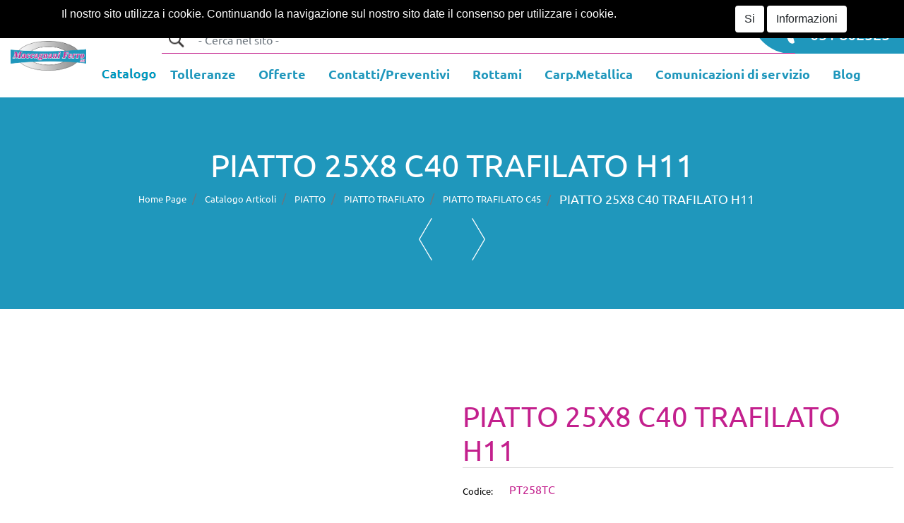

--- FILE ---
content_type: text/html; charset=utf-8
request_url: https://www.maccagnaniferro.it/it/piatto-25x8-c40-trafilato-h11
body_size: 29644
content:
<!DOCTYPE html>
<html lang="it">
	<head>
		<meta charset="UTF-8">
		<meta name="viewport" content="width=device-width, initial-scale=1, shrink-to-fit=no">
		<meta http-equiv="X-UA-Compatible" content="IE=edge" />
		<!-- Social Meta Tags --><!-- Schema.org markup for Google+ --><meta itemprop="name" content="PIATTO 25X8 C40 TRAFILATO H11 - PIATTO TRAFILATO C45 - Maccagnani Ferro Bologna"><meta itemprop="description" content="PIATTO 25X8 C40 TRAFILATO H11" /><!-- Twitter Card data --><meta name="twitter:card" content="product" /><meta name="twitter:title" content="PIATTO 25X8 C40 TRAFILATO H11 - PIATTO TRAFILATO C45 - Maccagnani Ferro Bologna" /><meta name="twitter:description" content="PIATTO 25X8 C40 TRAFILATO H11" /><!-- Open Graph data --><meta property="og:title" content="PIATTO 25X8 C40 TRAFILATO H11 - PIATTO TRAFILATO C45 - Maccagnani Ferro Bologna" /><meta property="og:type" content="product.item" /><meta property="og:url" content="https://www.maccagnaniferro.it/it/piatto-25x8-c40-trafilato-h11" /><meta property="og:description" content="PIATTO 25X8 C40 TRAFILATO H11" /><meta property="og:site_name" content="Maccagnani Ferro Bologna" /><!-- Social Meta Tags -->
		<link rel="canonical" href="https://www.maccagnaniferro.it/it/piatto-25x8-c40-trafilato-h11" />
<meta name="keywords" content="PIATTO 25X8 C40 TRAFILATO H11" />
<meta name="description" content="PIATTO 25X8 C40 TRAFILATO H11" />
		<meta name="generator" content="Passweb - Il Cms di Passepartout - https://www.passepartout.net/software/passweb" />
		<title>PIATTO 25X8 C40 TRAFILATO H11 - PIATTO TRAFILATO C45 - Maccagnani Ferro Bologna</title>
<link rel="shortcut icon" href="/Resources/Maccagnani-Logo/logo-960w.png" />


		<link rel="stylesheet" href="/Static/2023B.67/Scripts/bootstrap-4.4.1.min.css">
		<link type="text/css" rel="stylesheet" href="/Static/2023B.67/Web/MDBPro/css/mdb.css" />
		<link rel="stylesheet" href="/Static/2023B.67/Scripts/font-awesome-4.7.0.min.css" />
		<link type="text/css" rel="stylesheet" href="/Static/2023B.67/Web/common/css/css_all-responsive.css" />


			<link type="text/css" rel="stylesheet" href="/Themes/custom/style/1/custom.css?1757662804" />
	
		
		<link href="/Resources/css/animate.css" type="text/css" rel="stylesheet" /><link href="/Resources/css/hover.css" type="text/css" rel="stylesheet" />
		<link type="text/css" rel="stylesheet" href="/Static/2023B.67/Web/common/css/wizard-theme-responsive/jquery-1.13.3-ui.min.css" />
		<link type="text/css" rel="stylesheet" href="/Static/2023B.67/Web/common/css/jquery.mmenu.all.css" />


<style type="text/css">.d-flex>* {max-width:100%;}.d-inline-flex>* {max-width:100%;}.daNascondere {display:none;}.elenchiPuntatiImmagini li {list-style:none !important;}.privacyForm .privacyfieldComp-field {display:flex;}.containerComp .pw-collapse-button {background-color:transparent;}.custom-radio .custom-control-input:checked~.custom-control-label::before,.custom-control-input:checked~.custom-control-label::before {background-color:#c3208d !important;}.custom-radio .custom-control-label::before {border-radius: 15% !important;}input[type="text"],input[type="submit"],input[type="password"],textarea,button,select {    -webkit-appearance: none !important;    -moz-appearance: none !important;    -ms-appearance: none !important;    -o-appearance: none !important;    appearance: none !important;    box-sizing:border-box !important;}body a, body input, .pulsanteTestata i, .pulsanteMegaMenu,.pulsanteTestata .pw-collapse-button,.pulsanteMegaMenu .pw-collapse-button span, a.addtowishlist, a.addtocomparator,a.ecQuickViewComp-Button, .bannerInfo, .pulsanteLogin, .pulsanteLogin i{  -webkit-transition: all 0.5s ease;  -moz-transition: all 0.5s ease;  -o-transition: all 0.5s ease;  transition: all 0.5s ease;}h1,h2,h3,h4,h5,h6 {margin:0px;}a:hover {text-decoration:none !important;}.form-control:focus {border:1px solid #ced4da;box-shadow:0 0 0;}.list-group-item {background-color:transparent;}.titoloSezione {padding-top:40px;padding-bottom:40px;}.icoColorata {color:#c3208d;}.nomePagina .breadcrumb {margin-bottom:0px;}.ecFieldfilterautocompleteComp .ui-menu-item:hover, .ecFieldfilterautocompleteComp .ui-menu-item:focus, .ecFieldfilterautocompleteComp .ui-menu-item:active, .ecFieldfilterautocompleteComp .ui-menu-item:visited, .ecFieldfilterautocompleteComp .ui-menu-item:focus-within, .ecFieldfilterautocompleteComp .ui-menu-item .ui-menu-item-wrapper.ui-state-active {    background-color: #c3208d !important;    color: #fff !important;    border-radius: 4px;} /***** TESTATA ********/.pulsanteMegaMenu .pw-collapse-target {z-index:81 !important;}.pulsanteMegaMenu:hover, .pulsanteMegaMenu.pw-collapsed {border-bottom:4px solid #c3208d !important;}.pulsanteMegaMenu:hover .pw-collapse-button span {color:#c3208d !important;}.testataSticky .callToActionSticky {display:none !important;}.stickyContent.pw-sticky {z-index: 200;max-width: 100%;}.sticky-placeholder {height:70px !important;}.testataSticky.pw-sticky {height:70px !important;border-bottom:1px solid #c3208d;}.testataSticky.pw-sticky .pulsanteMegaMenu {margin-top:0px !important;}.testataSticky.pw-sticky .logoAzienda img {max-height:50px !important;}.testataSticky.pw-sticky .rigaNumeroVerde, .testataSticky.pw-sticky .callToAction{display:none !important;}.testataSticky.pw-sticky .callToActionSticky {display:flex !important;}/*.testataSticky.pw-sticky .pulsanteMegaMenu:hover {border:0px !important;color:#fff !important;}*/.testataSticky.pw-sticky .pulsanteMegaMenu .pw-collapse-button{padding-left:15px;padding-right:15px;}.testataSticky.pw-sticky .pulsanteMegaMenu:hover .pw-collapse-button span {color:#c3208d !important;}.ricercaNoMargin .form-group {margin-bottom:0px;}.ricercaNoMargin .searchandfilterComp-formfields {width:100%;}/*Pulsanti Testata Alta*/.pulsanteTestata:hover .pw-collapse-button {background-color:#c3208d !important;}.pulsanteTestata.pw-collapsed .pw-collapse-button {  background-color:#c3208d !important;  border-bottom-left-radius: 0px !important;  border-bottom-right-radius: 0px !important;}.pulsanteRicerca.pw-collapsed .pw-collapse-button {  background-color:#fff !important;  border:1px solid #f6f6f6;  border-bottom:2px solid #fff;}.pulsanteRicerca.pw-collapsed .pw-collapse-button i {color:#c3208d;}.pulsanteLogin:hover {background-color:#c3208d !important;cursor:pointer;}.ricercaTestuale  .form-group {margin-bottom:0px;width:100%;}.chiudiRicerca {cursor:pointer;}.userbarComp .form-group {margin-bottom:0px;}.userbarComp .row {border-bottom:1px solid #fff;padding-bottom:5px;}/***** TESTATA MOBILE ******/.telefonoMobile {display:inline-block;text-align:center;width:100%;color:#fff !important;}.rigaPulsantiMobile.pw-sticky {padding-top:0px !important;padding-bottom:0px !important;}/*Menu Sito Mobile*//**Con Ecommerce 1631**/#r_oc_menu_11266 li.list-group-item {border:0px !important;border-radius:0px !important;}#r_oc_menu_11266 li.list-group-item {border-bottom:1px solid #1f97bc !important;}#r_oc_menu_11266 .mm-listview>li:not(.mm-divider):after {border:0px !important;}#r_oc_menu_11266 .mm-listview .mm-next {background-color:#1f97bc!important;}#r_oc_menu_11266 .mm-listview .mm-next:before {border:0px !important;}#r_oc_menu_11266 .mm-menu .mm-listview>li .mm-next:after {border-color:#fff !important;}#r_oc_menu_11266.mm-columns .mm-panels>.mm-columns-1 {background-color:#f1f1f1 !important;}#r_oc_menu_11266.mm-columns .mm-panels>.mm-columns-2 {background-color:#e8e8e8 !important;}.mm-clear:before,.mm-close:before {right: 12px !important;}.mm-clear:after, .mm-clear:before, .mm-close:after, .mm-close:before {  width: 10px !important;height: 10px !important;}.mm-menu .mm-btn:after, .mm-menu .mm-btn:before,.mm-menu .mm-listview>li .mm-next:after{border-color:#fff !important;}/*Carrellino Mini Wish e Mini Comparatore Completi*/.ecMinicartComp-gotoCart i, .ecMiniwishlistComp-gotoCart i {font-size:25px;}.carrellinoCompleto .cartTestata, .comparatoreCompleto .comparatoreTestata,.wishlistCompleta .wishTestata {  -webkit-transition: all,0.3s,ease-in-out;  -o-transition: all,0.3s,ease-in-out;  transition: all,0.3s,ease-in-out;  margin-left:5px;}.carrellinoCompleto .ecMinicartComp-gotoCart:hover .cartTestata,.comparatoreCompleto .ecMinicomparatorComp-gotoCart:hover .comparatoreTestata, .wishlistCompleta .ecMiniwishlistComp-gotoCart:hover .wishTestata {margin-left:10px;}.carrellinoCompleto .ecMinicartComp-gotoCart:hover, .comparatoreCompleto .ecMinicomparatorComp-gotoCart:hover, .wishlistCompleta .ecMiniwishlistComp-gotoCart:hover {background-color: #1f97bc !important;}.pulsanteLinkOrdine i {  -webkit-transition: all 0.3s ease-in-out;  -o-transition: all 0.3s ease-in-out;  transition: all 0.3s ease-in-out;}.pulsanteLinkOrdine {  -webkit-transition: all 0.3s ease-in-out;  -o-transition: all 0.3s ease-in-out;  transition: all 0.3s ease-in-out;}.pulsanteLinkOrdine:hover {background-color: #fff !important;}.pulsanteLinkOrdine:hover a {color: #1f97bc !important;}.pulsanteLinkOrdine:hover i {margin-right:10px;}/**//*******WIDGET CONTACT INFO********/.containerContact {z-index: 80;position: fixed;top: 25%;right: 0;}.wrapperContact {  -webkit-transition: all 0.5s ease;  -moz-transition: all 0.5s ease;  -o-transition: all 0.5s ease;  transition: all 0.5s ease;}.wrapperContact:hover {width:210px !important;}/*********PAGINE INTERNE************/#container_11441 {  background-size: cover;  background-position: 50%;}/******************HOME PAGE*****************/.contenitoreSlideHome {  height:32vw;  background-clip: border-box;  background-color: transparent;  background-origin: padding-box;  background-position: 50% 50%;  background-repeat: no-repeat;  background-size: cover;}.formPreventivo label:not(.custom-radio) {display:none;}.tabsPrincipale .tabsComp-tabs {  display:flex;  -ms-flex-direction: column!important;  flex-direction: column!important;}a.pulsanteBanner {  color: #fff;  background-color:#c3208d;  padding: 10px 15px;  border-radius: 5px;  color:#fff;}a.telefonoBanner {color:#c3208d;}a.pulsanteBanner, a.telefonoBanner {display: inline-block;margin-top:8px;margin-bottom:8px;}/*BANNER HOME PAGE*/.bannerBlock {margin-bottom:15px;}.bannerText {  margin-bottom: 10px;  -webkit-transition: all .25s ease-in-out;  -o-transition: all .25s ease-in-out;  transition: all .25s ease-in-out;}.bannerText h3 {  font-size: 2.5vw;  line-height: 1;  color: #c3208d;  -webkit-transition: all .25s ease-in-out;  -o-transition: all .25s ease-in-out;  transition: all .25s ease-in-out;}.bannerSale {  font-size: 34px;  font-weight: 300;  color: #000;  line-height: 1;  -webkit-transition: all .25s ease-in-out;  -o-transition: all .25s ease-in-out;  transition: all .25s ease-in-out;}.bannerBlock:hover .bannerText {    -webkit-transform: scale(1.1,1.1);    -ms-transform: scale(1.1,1.1);    -o-transform: scale(1.1,1.1);    transform: scale(1.1,1.1);}.bannerBlock:hover .bannerSale {    -webkit-transform: scale(0.9,0.9);    -ms-transform: scale(0.9,0.9);    -o-transform: scale(0.9,0.9);    transform: scale(0.9,0.9);    color: #1f97bc;}.bannerBlockText:before {  content: "";  display: block;  position: absolute;  width: 0;  height: 0;  top: 50%;  left: 50%;  background: #fff;  opacity: 0;  -webkit-transition: all .25s ease-in-out;  -o-transition: all .25s ease-in-out;  transition: all .25s ease-in-out;}.bannerBlockText:hover:before {    top: 0;    left: 0;    width: 100%;    height: 100%;    opacity: 1;}.bannerBlockText .bannerSale {color:#fff;}.bannerBlockText:hover .bannerText, .bannerBlockText:hover .bannerText h3 {color: #1f97bc !important;}.bannerInfo:hover {background-color:#c3208d !important;}.tabsCatalogo .nav-tabs {  width: calc(100% - 20px) !important;   margin-left: 10px;}.pannelloRicerca .formControl {margin-right:0px !important;}.ecMinicartComp .card-body, .ecMiniwishlistComp .card-body, .ecMinicomparatorComp .card-body {padding:0px !important; margin-right:0px !important;}.catalogoProdotti div[class*="cell_"] {  text-align: center;  padding-bottom: 15px-webkit-transition: all,0.3s,ease-in-out;  -o-transition: all,0.3s,ease-in-out;  transition: all,0.3s,ease-in-out;  height:auto;}.catalogoProdotti div[class*="cell_"] .wrapper-hover {  background: #fff;  border-radius: 3px;  position: relative;  z-index: 1;  padding: 15px;  -webkit-box-shadow: 2px 3px 7px rgba(0,0,0,0.12);  box-shadow: 2px 3px 7px rgba(0,0,0,0.12);  width:100%;}.catalogoProdotti div[class*="cell_"] .wrapper-hover:hover {z-index:4;}/*@media only screen and (min-width: 1200px) {  .catalogoProdotti div[class*="cell_"] {height: 375px;}}*/@media only screen and (min-width: 1025px) {  .catalogoProdotti div[class*="cell_"] .wrapper-hover:hover .wrapper-hover-hiden {max-height:500px;-webkit-transform: scale(1,1);-ms-transform: scale(1,1);-o-transform: scale(1,1);transform: scale(1,1);  }    .catalogoProdotti div[class*="cell_"] .wrapper-hover .wrapper-hover-hiden {max-height:0;overflow: hidden;-webkit-transition: all .25s ease-in-out;-o-transition: all .25s ease-in-out;transition: all .25s ease-in-out;-webkit-transform: scale(0,0);-ms-transform: scale(0,0);-o-transform: scale(0,0);transform: scale(0,0);  }}.labelAggiungiWishlist, .labelAggiungiComparatore, .labelQV {  font-size:12px;  display:inline-block;  float: left;  width: 100%;}a.ecQuickViewComp-Button:hover, a.ecQuickViewComp-Button:hover .fa {  color:#c3208d !important;  border-color:#c3208d !important;}a.ecQuickViewComp-Button, a.ecQuickViewComp-Button:hover {border:0px !important;}.icoPulsanteCatalogo {width:45px;height:45px;border:1px solid;border-radius:50%;line-height:45px;}/*******//*Menu Categorie Mobile*/#r_oc_ecContextualcategorymenu_17 .mm-listview>li:not(.mm-divider):after {border-bottom:0px;}#r_oc_ecContextualcategorymenu_17 li {  width: 96%;  margin-left: 2%;  border: 0px;  box-shadow: 2px 3px 7px 0px rgba(0, 0, 0, 0.25);  line-height: 35px;}#r_oc_ecContextualcategorymenu_17 .mm-listview .mm-next:before {color:#c3208d}/*Prodotto*/.campionario .ecFieldaddtocartCompSizeExtend-quantity > div {    -ms-flex: 0 0 100%;    flex: 0 0 25%;    max-width: 25%;  text-align:center;}.campionario .ecFieldaddtocartComp input {  float: left;  width: 30px;  display: inline-block;}.configuratore .row {  width: 48%;  display: inline-block;  margin-right:2%;    float:left;}/*CARRELLO*/.ecCartCustomComp-cartTableRow > div:not(.ecCartCustomComp-autocomplete) {padding:15px !important;}.ecCartCustomComp-cartTableRow.noeditable {padding-top: 0px;padding-bottom: 0px;}.ecCartCustomComp-cartTableRow.noeditable .ecCartCustomComp-cartButtonCol {display:none;}.ecGiftselectionComp-cells div:nth-child(2) {    -ms-flex: 0 0 100%;    flex: 0 0 100%;    max-width: 100%;}.ecGiftselectionComp-cells ul.slick-dots {display:none !important;}/*CHECKOUT*/.ecCheckoutCustomComp-totalarticles {    -ms-flex: 0 0 40%;    flex: 0 0 40%;    max-width: 40%;    margin-left: auto;    border-top: 1px solid;    padding-top: 10px;}.ecCheckoutCustomComp-checkoutTableRow > div {padding:15px !important;}/*ORDINI*/.ecOrdersComp .row div:first-child {padding-right:0px;z-index:50;}.ecOrdersComp .row div:last-child {padding-left:0px;}/*WISHLIST*/.ecWishlistCustomComp-wishlistDetailTableRow > div {padding:15px !important;}/*REGISTRAZIONE - INDIRIZZO SECONDARIO*/.indirizzo-secondario {display:none;}.show {display:block !important;}/*PROFILO UTENTE*/.tabProfilo li.nav-item:first-child {margin-left:auto;}.tabProfilo li.nav-item:last-child {margin-right:auto;}.tabProfilo li.nav-item .nav-link.active:hover {color:fff !important;}.tabProfilo li.nav-item:last-child a {border-right:0px !important;}.addresses-panel .card-body, .addresses-panel li.list-group-item {padding-left:0px;}.useraddressbookComp .address span {font-size:18px;}.useraddressbookComp .address a {font-size: 18px;}.useraddressbookComp .address a:hover {color:#e76000;border-color:#e76000;}#address-add-submit, #address-edit-submit {width:48% !important;margin-right:2%;}#address-cancel-submit {width:48% !important;margin-left:2%;}/*ORDINI*/.ecOrdersComp .content {padding-left:10px;}.ecRmaCustomComp-rmaTableRow > div {padding:15px !important;}.ecRmaCustomComp-section.number5 .title {display:none;}/*CMS*/.keepreading a:hover {background-color:#c3208d !important;}.cmsTimeperiodsmenuComp a:hover {color:#c3208d !important;}/*CHI SIAMO*/.wrapperConuter {font-size: 56px;width: 100%;display: inline-block;}.testoCounter {font-size: 21px;width: 100%;display: inline-block;margin-top:15px;}i.iconaScelta {  border: 1px solid;  border-radius: 50%;  height: 100px;  width: 100px;  line-height: 100px;}/*Risultati Ricerca*/a.full_uri:hover {color:#c3208d;}/*Newsletter*/.mcSubscriptionComp-formfields  {width:100%;}/*PULSANTI OPZIONE*//*Freccia Torna su*/.pulsanteOpzioni{display: none;position: fixed;right: 30px;width: 50px;height: 50px;z-index: 100;text-decoration: none;background-color: #e76000;line-height: 45px;text-align: center;font-size: 30px;  transition: 0.3s background ease;}.arrowUp {bottom: 75px;}.pulsanteOpzioni a {color:#fff;}.pulsanteOpzioni:hover {background-color:#1f97bc !important;}/**********************************//*GESTIONE POP UP DI AVVISO PASSWEB*/.wizard div.jGrowl {    height: auto;    background-color: transparent;}.wizard div.jGrowl div.jGrowl-notification {display:inline-block;}div.jGrowl {    height: 100%;    background-color: rgba(0, 0, 0, 0.4);}body>div.jGrowl.center .jGrowl-notification {    margin-top:5%;  border-radius: 0px;  color:#000;}.jgrowlblack {    max-width: 650px !important;    padding: 20px !important;    box-sizing: border-box !important;    width: auto !important;}div.message {    float:left;    width:100%;    font-size:14px !important;}.jgrowlblack .row>[class*="col-"] {margin-bottom:10px;}.jgrowlblack .close i {    width: 30px;    height: 30px;    text-align: center;    line-height: 30px;    border-radius: 50%;    background-color: #c3208d;    color:#fff;}.titoloPopUp, .prezzoPopUp {    text-align: center;  color:#c3208d;}.titoloPopUp {margin-top:-35px;margin-bottom:20px;}.titoloPopUp hr {width: 100px;}.prezzoPopUp {font-size:2rem;color:$$Oro$$ !important;}.titoloPopUp .labelTitolo {margin-bottom:0px;}.titoloPopUp .valoreTitolo {color:#000;}.imgPopUp {text-align:center;}.imgPopUp img {max-width:200px;}a.pulsantePopUp {display: inline-block;width: 100%;float: left;line-height: 40px;margin-bottom: 8px;font-size:15px;padding: 0px 20px;  color:#fff !important;  background-color:#c3208d;  border-radius:3px;}a.pulsantePopUp i{    margin-right:10px;}a.pulsantePopUp:hover {background-color:#c3208d !important;}/*FINE GESTIONE POP UP DI AVVISO PASSWEB*//*Extra small devices (portrait phones, less than 576px) No media query since this is the default in Bootstrap*//* Small devices (landscape phones, 576px and up)*/@media (min-width: 576px) {  }/*Medium devices (tablets, 768px and up)*/@media (min-width: 768px) { .bs-container {max-width: 768px;}}/* Large devices (desktops, 992px and up)*/@media (min-width: 992px) {.bs-container { max-width: 1024px;}.colonnaPulsanti {-ms-flex-pack: end!important;justify-content: flex-end!important;}.wrapperFiltri .pw-collapse-target {display:block;opacity:1;}.wrapperFiltri .pw-collapse-button {display:none;}/*.galleriaImmaginiProdotto .primaryProductImage {display:none;}*//*SCHEDA PRODOTTO*/.tabCaratteristicheProdotto ul.nav {  -ms-flex-direction: column!important;  flex-direction: column!important;}.tabCaratteristicheProdotto .tabsComp-tabs {  display: -ms-flexbox!important;  display: flex!important;} }/* Extra large devices (large desktops, 1200px and up)*/@media (min-width: 1200px) {.bs-container {max-width: 1500px;}.testataSticky.pw-sticky .nomeAzienda {display:block !important;}}/* Inferiori a 1200px*/@media (max-width: 1199px) {.pulsanteMegaMenu {padding:5px !important;}.pulsanteMegaMenu.primoElemento {margin-left:5px !important;}.pulsanteMegaMenu button span {font-size:13px !important;}.pulsanteMegaMenu > div > div > a {font-size:13px !important;}.contenitoreSlideHome {height:45vw !important;}.preventivoSlider {width:45% !important;}.titoloForm {font-size:20px !important;margin-bottom:10px !important;}.preventivoSlider input[type=text] {height:35px !important;}.preventivoSlider textarea {height:80px !important;}.preventivoSlider label {font-size:12px !important;} .pulsanteNumeroVerde {font-size:16px !important;}.tabOfferte .ecOfferboxComp-cell.item {width:100% !important;}  .ecCartCustomComp-col-items, .ecCartCustomComp-col-totals {    -ms-flex: 0 0 100%;    flex: 0 0 100%;    max-width: 100%;  }}/*Ipad orizzontali e inferiore*/@media (max-width: 1024px) { .menuCategoriaTestata a {font-size: 13px !important;}.catalogoFull .ecCatalogComp-pagingsort {display:none;}.ecCatalogComp-pageelement {margin-right:0px !important;}}/* Large devices (desktops, 992px and down)*/@media (max-width: 992px) {   .colonnaPulsanti {padding-left:15px !important;padding-right:15px !important;}  .pulsanteTestata i {font-size:25px !important;}  .grigliaTestata {max-width:100% !important;padding:0px !important;}  .ecCatalogComp-sort {margin-right:0px !important;}  .ecCartCustomComp-section.number3, .ecCartCustomComp-section.number4 {display:none;}  .ecWishlistCustomComp-section.number3  {display:none;}  .ecRmaCustomComp-section.number3, .ecRmaCustomComp-section.number4 {display:none;}  .ecRmaCustomComp-section .title {display:none;}  .ecRmaCustomComp-rmaTotal {width:100% !important;}    .scontoProdotto .labelprice {display:none !important;}  .scontoProdotto .discount {width: 60px !important;height: 60px !important;line-height: 60px !important;font-size: 20px !important;  }.colonnaInfoPiede .infoSpedizioni,.colonnaInfoPiede .infoPagamenti {text-align:center !important;}}@media (min-width:769px) and (max-width: 1024px) {  .catalogo2Colonne .ecCatalogComp-cell {    -ms-flex: 0 0 50%;    flex: 0 0 50%;    max-width: 50%;  }}/*Medium devices (tablets, 768px and down)*/@media (max-width: 768px) {h1 {font-size:24px !important;}.tabsPrincipale .titoloTab {display:none !important;}.tabsPrincipale a.nav-link {padding:15px !important;}.tabsPrincipale a.nav-link.active {padding:20px !important;}.nomePagina span {font-size:25px !important;}.wrapperSubtotale {border-left:0px !important; background-color: #f6f6f6;border-radius: 3px;}.bannerText h3 {font-size: 4.5vw;}.contenitoreSlideHome {height:70vw !important;}    .ecCartCustomComp-cartButtonCol-container {height:auto !important;}  .ecCartCustomComp-cartButtonCol-container .addwishlistcartitem,   .ecCartCustomComp-cartButtonCol-container .removecartitem {border: 1px solid;width:98%;  }  .ecCartCustomComp-cartButtonCol-container .addwishlistcartitem {margin-right:2%;}  .ecCartCustomComp-cartButtonCol-container .removecartitem {margin-left:2%;}  .ecCheckoutCustomComp-checkoutFooterSubtotal, .ecCheckoutCustomComp-checkoutFooterCosts, .ecCheckoutCustomComp-checkoutFooterShipping,  .ecCheckoutCustomComp-checkoutFooterBank, .ecCheckoutCustomComp-checkoutFooterStamp, .ecCheckoutCustomComp-checkoutFooterTax,  .ecCheckoutCustomComp-checkoutFooterRebateDiscount, .ecCheckoutCustomComp-checkoutFooterRebate, .ecCheckoutCustomComp-checkoutFooterEnasarco,  .ecCheckoutCustomComp-checkoutFooterTotal  {width:100% !important;}    .ecCheckoutCustomComp-totalarticles {-ms-flex: 0 0 100%;flex: 0 0 100%;max-width: 100%;  }    .ecWishlistCustomComp-cartButtonCol-container {height:auto !important;}  .ecWishlistCustomComp-cartButtonCol-container .addwishlistitem,   .ecWishlistCustomComp-cartButtonCol-container .removewishlistitem {border: 1px solid;width:98%;  margin-bottom:15px;  margin-top:15px;  }  .ecWishlistCustomComp-cartButtonCol-container .addwishlistitem {margin-right:2%;}  .ecWishlistCustomComp-cartButtonCol-container .removewishlistitem {margin-left:2%;}  .centrato-md-down {text-align:center !important;margin-bottom:10px !important;}   .iscrizioneNewsletter .mcSubscriptionComp-form {-ms-flex-direction: column!important;flex-direction: column!important;  }    .iscrizioneNewsletter .formfield_field input[type=text] {border-right:1px solid #b3b3b3 !important;}  .iscrizioneNewsletter .formfield_button input {width:100% !important;}  .arrowUp {bottom:30px !important;}  .filtriOc {bottom: 100px; !important}  .ecCatalogComp-sort label {display:none;}  .colonnaOpzioni {border: 0px !important;margin-bottom: 15px;  }  .inEvidenza {padding-left:0px !important;padding-right:0px !important;}  .colonnaInfoPiede {-ms-flex-pack: justify!important;justify-content: space-between!important;-ms-flex-align: center!important;align-items: center!important;text-align:center;  } }@media (max-width: 767px) {  .testataSticky  {padding-top: 10px !important;padding-bottom: 10px !important;/*position: relative !important;*/  }  .grigliaTestata {padding-top:10px !important;padding-bottom:10px !important;}  .colonnaPulsanti {top:0px !important;}  .pulsanteLogout {margin-left:auto !important;}  .logoAzienda {margin-left:auto !important;margin-right:auto !important;display: flex!important;width: auto !important;  }  .titoloSezioneH1 h1 {font-size:6.5vw !important;}  .bannerParallasse h2 {font-size:5vw !important;}  .pulsantiExtraProdotto {-ms-flex-direction: column!important;flex-direction: column!important;}  .pulsantiExtraProdotto .ecFieldaddtocartComp  {margin-bottom:20px;}  .pulsantiExtraProdotto .ecFieldaddtowishlistComp {margin-left:auto !important;}  .pulsantiExtraProdotto .ecFieldaddtocomparatorComp  {margin-right:auto !important;}  .labelAggiungiCarrello {display:none;}  .articoliDaFile form {flex-direction:column;}  .articoliDaFile .form-control-file {width:100%;}  .articoliDaFile .formfield_button {margin-top:0px !important;margin-bottom:10px !important;}  .articoliDaFile input[type=submit] {margin:0px !important;width:100%;}  .wrapperIntestazione {flex-direction:column;text-align:center;}  .ecCartCustomComp-cartAction, .ecCartCustomComp-cartButton {flex-direction:column;}  .ecCartCustomComp-cartAction > div, .ecCartCustomComp-cartButton > div,  .ecCartCustomComp-cartAction > div a, .ecCartCustomComp-cartButton > div a   {width:100% !important;}  .ecWishlistCustomComp-wishlistDetailAction {flex-direction:column;}  .ecWishlistCustomComp-wishlistCart a, .ecWishlistCustomComp-wishlistUpdate a,  .ecWishlistCustomComp-wishlistEmpty a  {width:100% !important;margin-bottom:15px;}  .ecOrdersComp-orderTableRow:nth-child(even){background-color:#fff !important;}  .ecOrdersComp-orders {padding-left:0px !important;border-left:0px !important;}  .ecOrdersComp-orderTableRow .title, .ecOrdersComp-orderTableRow .content {border:0px !important; margin-right:8px;float:left;  }  .ecOrdersComp-orderViewCol .title {display:none;}  .ecOrdersComp-orderViewCol .content {width: 100%;text-align: right;margin:0px !important;padding:0px !important;  }  .ecOrdersComp-orderViewCol .content i {padding:8px;border:1px solid;border-radius:4px;}  .legendaOrdini {text-align:center !important;}  .ecOrdersComp .row div:not(.ecOrdersComp-orderTableRow ):last-child,   .ecOrdersComp .row div:not(.ecOrdersComp-orderTableRow ):first-child {padding:0px !important;}  .ecOrdersComp-ordersTable .ecOrdersComp-orderTableRow {border-left: 1px solid #ddd;padding-left:10px !important;padding-right:10px !important;}  .infoPost {-ms-flex-direction: column!important;flex-direction: column!important;  }  .infoPagamenti, .infoSpedizioni {text-align:center !important;}  .infoPagamenti {margin-bottom:15px;}}.pw-sticky{    z-index: 1500!important;}/*finestre modali più basse di 45px*//*.modal{margin-top: 45px !important;}*/.cerca {display: none;}.pw-sticky .cerca {display: block;}.nome-categoria a{  background-color: #01bbd4;    background-image: none;    border-bottom-left-radius: 2px;    border-bottom-right-radius: 2px;    border-top-left-radius: 2px;    border-top-right-radius: 2px;    color: rgb(255, 255, 255);    display: inline-block;    font-size: 19px;    font-weight: 300;    padding-bottom: 8px;    padding-left: 25px;    padding-right: 25px;    padding-top: 8px;}.mm-menu .mm-btn:after, .mm-menu .mm-btn:before {    border-color: #fff !important;}.mm-clear:before, .mm-close:before {    right: 13px !important;}.mm-clear:after, .mm-clear:before, .mm-close:after, .mm-close:before {    width: 10px !important;    height: 10px !important;}.mm-menu .mm-btn:after, .mm-menu .mm-btn:before {    border-color: #ffffff;}.barra-utente div.row{border: none!important;  padding: 0px!important;}/******************* POP UP **********************/body:not(.wizard) .popUpPreventivo .popupComp-Button {height:0px !important;font-size:0px !important;line-height:0px !important;}body:not(.wizard) .popUpPreventivo .popupComp-Button {border:0px !important;}.popUpPreventivo .popupComp-Dialog {  top: auto !important;  bottom:0px !important;  right: 0 !important;  left: auto !important;}.pw-sticky.sticky-mobile {background-color:#fff!important;}@media (max-width: 992px) {.arrowUp {display:none!important;}} @media (max-width: 576px) {.h2-slider h2 {font-size:32px!important;}}.linkAccediOraTestata:hover div {background-color:#3a3838!important;}.pulsanteMegaMenu .pw-collapse-target {  transition: 0.1s ease all!important;}.pw-collapse-target {  transition: 0.2s ease all!important;}.link-sito {  color: #c3208d !important;    display: inline-block;    font-weight: 600 !important;  text-decoration: underline !important;}.link-sito:hover {  color: #1f97bc !important;}.pulsanteBanner:hover {background: #1f97bc !important;}.pulsanteTel:hover {color: #c3208d !important;}.pw-sticky .menu-principale a {padding-bottom: 13px!important;}.pw-sticky .menu-principale a:hover {padding-bottom: 15px!important;}@media (min-width: 992px) and (max-width: 1200px) {.menu-principale a {  padding-top: 11px!important;  font-size: 13px !important;}.menu-principale a:hover {  padding-bottom: 16px!important;}.pw-sticky .menu-principale a:hover {padding-bottom: 13px!important;}}@media (max-width: 768px) {.ecCatalogsearchresultsboxComp-sort label {display: none;}}@media (max-width: 992px) {.ecCatalogsearchresultsboxComp-sort {  margin-right: 0px !important;}}@media (max-width: 768px) {.sliderComp h2 {font-size: 22px!important;}}@media (max-width: 400px) {.riducibox > div {  width: 280px!important;}}.modal {        z-index: 9999!important;}@media (min-width: 992px) and (max-width: 1030px) {.labelAggiungiCarrello {display: none;  }  a.addtocart {  padding: 5px 40px;    margin-left: 10px;}}@media (min-width: 1031px) and (max-width: 1199px) {.labelAggiungiCarrello {font-size: 22px;}}@media (min-width: 1200px) and (max-width: 1445px) {.labelAggiungiCarrello {display: none;}a.addtocart {  padding: 5px 40px;    margin-left: 10px;}}@media (max-width: 768px) {a.addtocart {  padding: 5px 40px;    margin-left: 10px;}}.captchafieldComp-field .form-control:focus {border:1px solid #ced4da!important;}.ricerca-ecommerce .ecCatalogsearchandfilterComp-formfields, .ricerca-ecommerce .formfield_button {margin-bottom:0px!important;}  .ricerca-ecommerce .ecCatalogsearchandfilterComp-formfields {width:100%!important;}  .stile-link {font-weight: bold!important;  text-decoration: underline!important;  margin-left: 0px;  margin-right: 0px;}</style>
		<link href="/Fonts/cinzel/cinzel.css" type="text/css" rel="stylesheet" /><link href="/Fonts/ubuntu/ubuntu.css" type="text/css" rel="stylesheet" /><link href="/Fonts/playball/playball.css" type="text/css" rel="stylesheet" />






	</head>
	<body id="page_3164" data-page="3164" class="  body-loading ">
		<div id="websiteContainer" >
			<div id="websiteFrame">
				<div id="columns"  >
					<div id="middleColumn" class="container  ">
							<header   id="container_11191"  class=" hidden-md-down  containerComp  container-fluid no-gutter   "  >
									
									<div   id="ContainerRow_11192"  class="  ContainerRowComp grigliaTestata bs-container  "  >
											<div id="row_11192" class="row  d-flex align-items-center   ">
												<div   id="Column_11193"  class=" hidden-sm-down  ColumnComp  col-xl-8 col-md-6  d-flex align-items-center   "  >
												<div   id="userbar_11194"  class="  userbarComp  container-fluid no-gutter   "  >
												</div>
												
												
												
												</div>
												
												
									
											</div>
									
									</div>
									
									
									
							
							</header>
							
							
							<div   id="container_11219"  class=" hidden-md-down  containerComp testataSticky container-fluid no-gutter stickyContent   "  data-sticky-top='0' data-sticky-stop=''  >
									
									<div   id="container_11220"  class="  containerComp  container-fluid no-gutter d-flex justify-content-between   "  >
											
											<div   id="container_11221"  class="  containerComp  container-fluid d-flex justify-content-start align-items-center   "  >
													
													<div   id="imagelink_11222"  class="  imagelinkComp logoAzienda container-fluid no-gutter   "  >
														<a href="/it"   >
																<figure class="figure">
																	<picture>
													
																	<img src="/Resources/Maccagnani-Logo/logo-960w.png" class="figure-img img-fluid" width="535" height="214" alt="logo-960w" title="logo-960w"  />
																	</picture>
																</figure>
														</a>
													</div>
													
													
													
											
											</div>
											
											
											<nav   id="container_11223"  class="  containerComp  container-fluid no-gutter d-flex flex-column   "  >
													
													<div   id="container_11224"  class="  containerComp rigaNumeroVerde container-fluid no-gutter d-flex justify-content-end   "  >
															
															<div   id="ecCatalogsearchandfilter_11225"  class="  ecCatalogsearchandfilterComp ricercaNoMargin ricerca-ecommerce formcontrol container-fluid   "  data-identifier="11191"  >
																<form method="post" id="ecCatalogsearchandfilter_11225-form" class="ecCatalogsearchandfilterComp-form d-flex justify-content-end" data-action="searchandfilter" data-filter-action="/it/catalogo-articoli" data-cascaded="false" >
																	<div id="ecCatalogsearchandfilter_11225-divform" class="ecCatalogsearchandfilterComp-formfields form-group  order-2">
																		<div   id="ecFieldfiltertext_11226"  class="  ecFieldfiltertextComp  container-fluid   "  >
																		<!-- fulltextdata_11226 -->
																		<div class="ecFieldfiltertextComp-field formfield_field " data-filter="1" data-has-cascaded="false" data-number-cascaded="-1" data-collector="ecCatalogsearchandfilter_11225" data-filter-action="/it/catalogo-articoli">
																			<label class="" for="fulltextdata_11226"> </label>
																			<div class="  formControl">	
																				<div class="filterControl ">
																					<input type="text" data-trackingname="fulltextdata" data-name="fulltextdata" name="fulltextdata_11226" id="fulltextdata_11226" class="fieldinput_11226 filter form-control " value="" placeholder="- Cerca nel sito -" maxlength=""  />
																				</div>
																			</div>
																		</div>
																			
																		</div>
																		
																		
															
																	</div>
																	<div class="formfield_button form-group  order-1 ">
																		<input role="button" id="ecCatalogsearchandfilter_11225-confirm" type="submit" value="Ricerca" class="btn"/>
																	</div>
																	<input type="hidden" name="form_sent" value="catalog_filter" />
																</form>
															</div>
															
															
															<div   id="paragraph_11227"  class="  paragraphComp pulsanteNumeroVerde container-fluid no-gutter   "  >
															 
															<div class="paragraphComp-content">
																<a href="tel:051 802525"><i class="fa fa-volume-control-phone" style="font-size: 32px;">&nbsp;</i>051 802525</a>
															</div>
															</div>
															
															
															
													
													</div>
													
													
													<div   id="container_11228"  class="  containerComp  container-fluid no-gutter d-flex   "  >
															
															<div id="ecContextualcategorymenu_11231"  class="ecContextualcategorymenu-Resp pw-responsive   " > <ul   class="  ecContextualcategorymenuComp   offcanvas nav flex-column d-none   " data-menu='1' data-has-imageopenbranch='false' data-imageopenbranch='' data-has-imageclosebranch='false' data-imageclosebranch='' data-fadetime='0' data-has-openbranchonclick='false' data-openbranchonclick='0' data-keepbranchesopen='false' data-closeopenedbranch='false' data-onrequest=0 data-class-ul='nav flex-column d-none' >
															</ul>
															<div id="ecContextualcategorymenu_11231_r" class="  ecContextualcategorymenuComp  list-group offcanvas " data-menu='1' data-has-imageopenbranch='false' data-imageopenbranch='' data-has-imageclosebranch='false' data-imageclosebranch='' data-fadetime='0' data-has-openbranchonclick='false' data-openbranchonclick='0' data-keepbranchesopen='false' data-closeopenedbranch='false' data-onrequest=0 data-class-ul='nav flex-column d-none'>
																<div id="oc_button_11231">
																	<a href='#r_oc_ecContextualcategorymenu_11231' data-menu-button="true">
																			<img alt="menu" src="/Resources/Maccagnani-Home/immagine.png" class="offcanvas-button"/>
																	</a>
																</div>
																<nav id="r_oc_ecContextualcategorymenu_11231"  class="menu-offcanvas ">
															      <ul class="list-group offcanvas">
															
																  
																	</ul>
																</nav>
																	
																<script type="text/javascript">
																var r_oc_row_11231_offcanvas = {
																		
																			offCanvas : {
															 zposition : "front", 
																			},
																		
																	   navbars: {
																		content : [ "prev", "title", "close"]
																	  },
																	  extensions: [
															            "pagedim-black"
															         ]
															     };
																if( document.readyState === 'complete' ){
																	InitecContextualcategorymenu_11231();
																}
																else
																{
																		window.addEventListener('DOMContentLoaded', function() {
																			(function($) {
																				$(document).ready(function() {
																					InitecContextualcategorymenu_11231();
																				});
																	})(jQuery);
																});
																}
															
																function InitecContextualcategorymenu_11231()
																{
																		$("#r_oc_ecContextualcategorymenu_11231").mmenu(r_oc_row_11231_offcanvas);
															
															
																}
															
																</script>
															
															</div>
															
															</div>
															
															<ul   id="menu_11233"  class="  menuComp menu-principale  float nav    " data-menu='1' data-has-imageopenbranch='false' data-imageopenbranch='' data-has-imageclosebranch='false' data-imageclosebranch='' data-fadetime='0' data-has-openbranchonclick='false' data-openbranchonclick='0' data-keepbranchesopen='false' data-closeopenedbranch='false' data-onrequest=0 data-class-ul='nav ' >
																	
																				<li id="menu_entry_11233_699" data-entry-id="menu_entry_11233_699" data-root-id="0" class="  nav-item">
																					<a href="/it/tolleranze" target="_self"  class="nav-link  "    >
																						<span style="color:#1f97bc;">Tolleranze</span><span style="color:#1f97bc;"></span> 
																					</a>
																				</li>
																			
															
															
															</ul>
															
															
															<ul   id="menu_11234"  class="  menuComp menu-principale  float nav    " data-menu='1' data-has-imageopenbranch='false' data-imageopenbranch='' data-has-imageclosebranch='false' data-imageclosebranch='' data-fadetime='0' data-has-openbranchonclick='false' data-openbranchonclick='0' data-keepbranchesopen='false' data-closeopenedbranch='false' data-onrequest=0 data-class-ul='nav ' >
																	
																				<li id="menu_entry_11234_700" data-entry-id="menu_entry_11234_700" data-root-id="0" class="  nav-item">
																					<a href="/it/offerte" target="_self"  class="nav-link  "    >
																						<span style="color:#1f97bc;">Offerte</span><span style="color:#1f97bc;"></span> 
																					</a>
																				</li>
																			
															
															
															</ul>
															
															
															<ul   id="menu_11235"  class="  menuComp menu-principale  float nav    " data-menu='1' data-has-imageopenbranch='false' data-imageopenbranch='' data-has-imageclosebranch='false' data-imageclosebranch='' data-fadetime='0' data-has-openbranchonclick='false' data-openbranchonclick='0' data-keepbranchesopen='false' data-closeopenedbranch='false' data-onrequest=0 data-class-ul='nav ' >
																	
																				<li id="menu_entry_11235_701" data-entry-id="menu_entry_11235_701" data-root-id="0" class="  nav-item">
																					<a href="/it/contattipreventivi" target="_self"  class="nav-link  "    >
																						<span style="color:#1f97bc;">Contatti/Preventivi</span> 
																					</a>
																				</li>
																			
															
															
															</ul>
															
															
															<ul   id="menu_11236"  class="  menuComp menu-principale  float nav    " data-menu='1' data-has-imageopenbranch='false' data-imageopenbranch='' data-has-imageclosebranch='false' data-imageclosebranch='' data-fadetime='0' data-has-openbranchonclick='false' data-openbranchonclick='0' data-keepbranchesopen='false' data-closeopenedbranch='false' data-onrequest=0 data-class-ul='nav ' >
																	
																				<li id="menu_entry_11236_702" data-entry-id="menu_entry_11236_702" data-root-id="0" class="  nav-item">
																					<a href="https://www.maccagnanirottami.it/it/" target="_blank"  class="nav-link  "    >
																						<span style="color:#1f97bc;">Rottami</span><span style="color:#1f97bc;"></span> 
																					</a>
																				</li>
																			
																				<li id="menu_entry_11236_703" data-entry-id="menu_entry_11236_703" data-root-id="0" class="  nav-item">
																					<a href="https://www.amswelding.it/" target="_blank"  class="nav-link  "    >
																						<span style="color:#1f97bc;">Carp.Metallica</span> 
																					</a>
																				</li>
																			
															
															
															</ul>
															
															
															<ul   id="menu_11237"  class="  menuComp menu-principale  float nav    " data-menu='1' data-has-imageopenbranch='false' data-imageopenbranch='' data-has-imageclosebranch='false' data-imageclosebranch='' data-fadetime='0' data-has-openbranchonclick='false' data-openbranchonclick='0' data-keepbranchesopen='false' data-closeopenedbranch='false' data-onrequest=0 data-class-ul='nav ' >
																	
																				<li id="menu_entry_11237_704" data-entry-id="menu_entry_11237_704" data-root-id="0" class="  nav-item">
																					<a href="/it/comunicazioni-di-servizio" target="_self"  class="nav-link  "    >
																						<span style="color:#1f97bc;">Comunicazioni di servizio</span> 
																					</a>
																				</li>
																			
															
															
															</ul>
															
															
															<ul   id="menu_11238"  class="  menuComp menu-principale  float nav    " data-menu='1' data-has-imageopenbranch='false' data-imageopenbranch='' data-has-imageclosebranch='false' data-imageclosebranch='' data-fadetime='0' data-has-openbranchonclick='false' data-openbranchonclick='0' data-keepbranchesopen='false' data-closeopenedbranch='false' data-onrequest=0 data-class-ul='nav ' >
																	
																				<li id="menu_entry_11238_705" data-entry-id="menu_entry_11238_705" data-root-id="0" class="  nav-item">
																					<a href="/it/blog" target="_self"  class="nav-link  "    >
																						<span style="color:#1f97bc;">Blog</span> 
																					</a>
																				</li>
																			
															
															
															</ul>
															
															
															
													
													</div>
													
													
													
											
											</nav>
											
											
											<div   id="container_11261"  class=" hidden-sm-down  containerComp cerca container-fluid no-gutter pw-collapse   "  >
												<button role="button" class="btn btn-sm pw-collapse-button" type="button" data-toggle="collapse" data-target="#container_11261c0_collapse" id="container_11261c0_collapse_btn" data-event="container-collapse">
											<span><i class="fa fa-search" aria-hidden="true"></i></span>
												</button>
												<div class="container-fluid no-gutter pw-collapse-target collapse fade" id="container_11261c0_collapse">
														<div   id="ecCatalogsearchandfilter_11262"  class="  ecCatalogsearchandfilterComp ricerca-ecommerce formcontrol container-fluid   "  data-identifier="11191"  >
															<form method="post" id="ecCatalogsearchandfilter_11262-form" class="ecCatalogsearchandfilterComp-form d-flex justify-content-start" data-action="searchandfilter" data-filter-action="/it/catalogo-articoli" data-cascaded="false" >
																<div id="ecCatalogsearchandfilter_11262-divform" class="ecCatalogsearchandfilterComp-formfields form-group  order-1">
																	<div   id="ecFieldfiltertext_11263"  class="  ecFieldfiltertextComp  container-fluid   "  >
																	<!-- fulltextdata_11263 -->
																	<div class="ecFieldfiltertextComp-field formfield_field " data-filter="1" data-has-cascaded="false" data-number-cascaded="-1" data-collector="ecCatalogsearchandfilter_11262" data-filter-action="/it/catalogo-articoli">
																		<label class="" for="fulltextdata_11263"> </label>
																		<div class="  formControl">	
																			<div class="filterControl ">
																				<input type="text" data-trackingname="fulltextdata" data-name="fulltextdata" name="fulltextdata_11263" id="fulltextdata_11263" class="fieldinput_11263 filter form-control " value="" placeholder="Cerca nel sito" maxlength=""  />
																			</div>
																		</div>
																	</div>
																		
																	</div>
																	
																	
														
																</div>
																<div class="formfield_button form-group  order-2 ">
																	<input role="button" id="ecCatalogsearchandfilter_11262-confirm" type="submit" value="Ricerca" class="btn"/>
																</div>
																<input type="hidden" name="form_sent" value="catalog_filter" />
															</form>
														</div>
														
														
											
												</div>
											
													   <script type="text/javascript">
															if( document.readyState === 'complete' ){
																InitCollapsecontainer_11261();
															}
															else
															{
																window.addEventListener('DOMContentLoaded', function() {
																	(function($) {
																		 InitCollapsecontainer_11261();
																	})(jQuery);
																});
															}
											
															function InitCollapsecontainer_11261(){
																$(document).click(function(event){
																	if(!$(event.target).closest('#container_11261').length) {
																		$('#container_11261 .pw-collapse-target.show').each(function() {
																			$('#' + $(this).attr('id') + '_btn').click();
																		});
																	}     
																});
															}
													   </script>
											
											</div>
											
											
											
									
									</div>
									
									
									
							
							</div>
							
							
							<div   id="ContainerRow_11264"  class=" hidden-lg-up  ContainerRowComp sticky-mobile container-fluid no-gutter stickyContent  "  data-sticky-top='0' data-sticky-stop=''  >
									<div id="row_11264" class="row  hidden-lg-up  ">
										<div   id="Column_11265"  class="  ColumnComp  col-xl-4 col-4  d-flex justify-content-start align-items-center   "  >
										<div id="menu_11266"  class="menu-Resp pw-responsive   " > <ul   class="  menuComp offcanvas-mobile  offcanvas nav flex-column d-none   " data-menu='1' data-has-imageopenbranch='false' data-imageopenbranch='' data-has-imageclosebranch='false' data-imageclosebranch='' data-fadetime='0' data-has-openbranchonclick='false' data-openbranchonclick='0' data-keepbranchesopen='false' data-closeopenedbranch='false' data-onrequest=0 data-class-ul='nav flex-column d-none' >
										</ul>
										<div id="menu_11266_r" class="  menuComp  list-group offcanvas " data-menu='1' data-has-imageopenbranch='false' data-imageopenbranch='' data-has-imageclosebranch='false' data-imageclosebranch='' data-fadetime='0' data-has-openbranchonclick='false' data-openbranchonclick='0' data-keepbranchesopen='false' data-closeopenedbranch='false' data-onrequest=0 data-class-ul='nav flex-column d-none'>
												<div id="oc_button_11266">
													<a href='#r_oc_menu_11266' data-menu-button="true">
															<i class="fa fa-bars offcanvas-button" aria-hidden="true"></i>
													</a>
												</div>
											<nav id="r_oc_menu_11266"  class="menu-offcanvas  offcanvas-mobile-menu ">
												<ul class="list-group offcanvas">
										
										
											
													<li id="r_menu_entry_11266_715"  data-entry-id="menu_entry_11266_715" data-root-id="0" class="  list-group-item justify-content-between">
																	<a href="/" target="_self"  class="list-group-item-action  "     id="ri_menu_entry_11266_715">
															Home 
														</a>
													</li>
												
													<li id="r_menu_entry_11266_3118" data-loading="1" data-entry-id="menu_entry_11266_3118" data-root-id="716" class="  list-group-item justify-content-between">
																	<a href="/it/catalogo-articoli" target="_self"  class="list-group-item-action  "     id="ri_menu_entry_11266_3118">
															Catalogo Articoli 
														</a>
																<ul class="list-group offcanvas accordion-target" id="r_ul_menu_entry_11266_3118">
																    
																          <li id="r_menu_entry_11266_3351" data-loading="1" data-entry-id="menu_entry_11266_3351" data-root-id="716" class=" list-group-item justify-content-between">
																            <a href="/it/catalogo-articoli/angolare"   class="list-group-item-action   "      id="ri_menu_entry_11266_3351">
																              ANGOLARE
																            </a>
																                <ul class="list-group offcanvas accordion-target" id="r_ul_menu_entry_11266_3351">
																                    
																                          <li id="r_menu_entry_11266_3352"  data-entry-id="menu_entry_11266_3352" data-root-id="716" class=" list-group-item justify-content-between">
																                            <a href="/it/catalogo-articoli/angolare/angolare-laminato"   class="list-group-item-action   "      id="ri_menu_entry_11266_3352">
																                              ANGOLARE LAMINATO
																                            </a>
																                         </li>
																                        
																                          <li id="r_menu_entry_11266_3354"  data-entry-id="menu_entry_11266_3354" data-root-id="716" class=" list-group-item justify-content-between">
																                            <a href="/it/catalogo-articoli/angolare/angolare-stampato"   class="list-group-item-action   "      id="ri_menu_entry_11266_3354">
																                              ANGOLARE STAMPATO
																                            </a>
																                         </li>
																                        
																                          <li id="r_menu_entry_11266_3353"  data-entry-id="menu_entry_11266_3353" data-root-id="716" class=" list-group-item justify-content-between">
																                            <a href="/it/catalogo-articoli/angolare/angolare-trafilato"   class="list-group-item-action   "      id="ri_menu_entry_11266_3353">
																                              ANGOLARE TRAFILATO
																                            </a>
																                         </li>
																                        
																                </ul>
																         </li>
																        
																          <li id="r_menu_entry_11266_3355" data-loading="1" data-entry-id="menu_entry_11266_3355" data-root-id="716" class=" list-group-item justify-content-between">
																            <a href="/it/catalogo-articoli/elle"   class="list-group-item-action   "      id="ri_menu_entry_11266_3355">
																              ELLE
																            </a>
																                <ul class="list-group offcanvas accordion-target" id="r_ul_menu_entry_11266_3355">
																                    
																                          <li id="r_menu_entry_11266_3356"  data-entry-id="menu_entry_11266_3356" data-root-id="716" class=" list-group-item justify-content-between">
																                            <a href="/it/catalogo-articoli/elle/elle-laminato"   class="list-group-item-action   "      id="ri_menu_entry_11266_3356">
																                              ELLE LAMINATO
																                            </a>
																                         </li>
																                        
																                          <li id="r_menu_entry_11266_3358"  data-entry-id="menu_entry_11266_3358" data-root-id="716" class=" list-group-item justify-content-between">
																                            <a href="/it/catalogo-articoli/elle/elle-stampato"   class="list-group-item-action   "      id="ri_menu_entry_11266_3358">
																                              ELLE STAMPATO
																                            </a>
																                         </li>
																                        
																                          <li id="r_menu_entry_11266_3357"  data-entry-id="menu_entry_11266_3357" data-root-id="716" class=" list-group-item justify-content-between">
																                            <a href="/it/catalogo-articoli/elle/elle-trafilato"   class="list-group-item-action   "      id="ri_menu_entry_11266_3357">
																                              ELLE TRAFILATO
																                            </a>
																                         </li>
																                        
																                </ul>
																         </li>
																        
																          <li id="r_menu_entry_11266_3409" data-loading="1" data-entry-id="menu_entry_11266_3409" data-root-id="716" class=" list-group-item justify-content-between">
																            <a href="/it/catalogo-articoli/esagono"   class="list-group-item-action   "      id="ri_menu_entry_11266_3409">
																              ESAGONO
																            </a>
																                <ul class="list-group offcanvas accordion-target" id="r_ul_menu_entry_11266_3409">
																                    
																                          <li id="r_menu_entry_11266_3412"  data-entry-id="menu_entry_11266_3412" data-root-id="716" class=" list-group-item justify-content-between">
																                            <a href="/it/catalogo-articoli/esagono/esagono-trafilato-avp-pr80"   class="list-group-item-action   "      id="ri_menu_entry_11266_3412">
																                              ESAGONO TRAFILATO AVP-PR80
																                            </a>
																                         </li>
																                        
																                          <li id="r_menu_entry_11266_3411"  data-entry-id="menu_entry_11266_3411" data-root-id="716" class=" list-group-item justify-content-between">
																                            <a href="/it/catalogo-articoli/esagono/esagono-trafilato-c45"   class="list-group-item-action   "      id="ri_menu_entry_11266_3411">
																                              ESAGONO TRAFILATO C45
																                            </a>
																                         </li>
																                        
																                          <li id="r_menu_entry_11266_3410"  data-entry-id="menu_entry_11266_3410" data-root-id="716" class=" list-group-item justify-content-between">
																                            <a href="/it/catalogo-articoli/esagono/esagono-trafilato-fe"   class="list-group-item-action   "      id="ri_menu_entry_11266_3410">
																                              ESAGONO TRAFILATO FE
																                            </a>
																                         </li>
																                        
																                </ul>
																         </li>
																        
																          <li id="r_menu_entry_11266_3419" data-loading="1" data-entry-id="menu_entry_11266_3419" data-root-id="716" class=" list-group-item justify-content-between">
																            <a href="/it/catalogo-articoli/ferramenta"   class="list-group-item-action   "      id="ri_menu_entry_11266_3419">
																              FERRAMENTA
																            </a>
																                <ul class="list-group offcanvas accordion-target" id="r_ul_menu_entry_11266_3419">
																                    
																                          <li id="r_menu_entry_11266_3429" data-loading="1" data-entry-id="menu_entry_11266_3429" data-root-id="716" class=" list-group-item justify-content-between">
																                            <a href="/it/catalogo-articoli/ferramenta/barre-filettate-dadi-e-rondelle"   class="list-group-item-action   "      id="ri_menu_entry_11266_3429">
																                              BARRE FILETTATE, DADI E RONDELLE
																                            </a>
																                                <ul class="list-group offcanvas accordion-target" id="r_ul_menu_entry_11266_3429">
																                                    
																                                          <li id="r_menu_entry_11266_3430"  data-entry-id="menu_entry_11266_3430" data-root-id="716" class=" list-group-item justify-content-between">
																                                            <a href="/it/catalogo-articoli/ferramenta/barre-filettate-dadi-e-rondelle/barre-filettate-46-zincate"   class="list-group-item-action   "      id="ri_menu_entry_11266_3430">
																                                              BARRE FILETTATE 4.6 ZINCATE
																                                            </a>
																                                         </li>
																                                        
																                                          <li id="r_menu_entry_11266_3431"  data-entry-id="menu_entry_11266_3431" data-root-id="716" class=" list-group-item justify-content-between">
																                                            <a href="/it/catalogo-articoli/ferramenta/barre-filettate-dadi-e-rondelle/dadi-zincati"   class="list-group-item-action   "      id="ri_menu_entry_11266_3431">
																                                              DADI ZINCATI
																                                            </a>
																                                         </li>
																                                        
																                                          <li id="r_menu_entry_11266_3432"  data-entry-id="menu_entry_11266_3432" data-root-id="716" class=" list-group-item justify-content-between">
																                                            <a href="/it/catalogo-articoli/ferramenta/barre-filettate-dadi-e-rondelle/rondelle-zincate"   class="list-group-item-action   "      id="ri_menu_entry_11266_3432">
																                                              RONDELLE ZINCATE
																                                            </a>
																                                         </li>
																                                        
																                                </ul>
																                         </li>
																                        
																                          <li id="r_menu_entry_11266_3433" data-loading="1" data-entry-id="menu_entry_11266_3433" data-root-id="716" class=" list-group-item justify-content-between">
																                            <a href="/it/catalogo-articoli/ferramenta/battenti-e-supporti"   class="list-group-item-action   "      id="ri_menu_entry_11266_3433">
																                              BATTENTI E SUPPORTI
																                            </a>
																                                <ul class="list-group offcanvas accordion-target" id="r_ul_menu_entry_11266_3433">
																                                    
																                                          <li id="r_menu_entry_11266_3434"  data-entry-id="menu_entry_11266_3434" data-root-id="716" class=" list-group-item justify-content-between">
																                                            <a href="/it/catalogo-articoli/ferramenta/battenti-e-supporti/battente-darresto"   class="list-group-item-action   "      id="ri_menu_entry_11266_3434">
																                                              BATTENTE D'ARRESTO
																                                            </a>
																                                         </li>
																                                        
																                                          <li id="r_menu_entry_11266_3436"  data-entry-id="menu_entry_11266_3436" data-root-id="716" class=" list-group-item justify-content-between">
																                                            <a href="/it/catalogo-articoli/ferramenta/battenti-e-supporti/guide-cilindriche-olive"   class="list-group-item-action   "      id="ri_menu_entry_11266_3436">
																                                              GUIDE CILINDRICHE (OLIVE)
																                                            </a>
																                                         </li>
																                                        
																                                          <li id="r_menu_entry_11266_3435"  data-entry-id="menu_entry_11266_3435" data-root-id="716" class=" list-group-item justify-content-between">
																                                            <a href="/it/catalogo-articoli/ferramenta/battenti-e-supporti/supporti-cancelli-scorrevoli"   class="list-group-item-action   "      id="ri_menu_entry_11266_3435">
																                                              SUPPORTI CANCELLI SCORREVOLI
																                                            </a>
																                                         </li>
																                                        
																                                </ul>
																                         </li>
																                        
																                          <li id="r_menu_entry_11266_3423"  data-entry-id="menu_entry_11266_3423" data-root-id="716" class=" list-group-item justify-content-between">
																                            <a href="/it/catalogo-articoli/ferramenta/cardine-per-cancelli"   class="list-group-item-action   "      id="ri_menu_entry_11266_3423">
																                              CARDINE PER CANCELLI
																                            </a>
																                         </li>
																                        
																                          <li id="r_menu_entry_11266_3437"  data-entry-id="menu_entry_11266_3437" data-root-id="716" class=" list-group-item justify-content-between">
																                            <a href="/it/catalogo-articoli/ferramenta/cavi-anticaduta"   class="list-group-item-action   "      id="ri_menu_entry_11266_3437">
																                              CAVI ANTICADUTA
																                            </a>
																                         </li>
																                        
																                          <li id="r_menu_entry_11266_3424"  data-entry-id="menu_entry_11266_3424" data-root-id="716" class=" list-group-item justify-content-between">
																                            <a href="/it/catalogo-articoli/ferramenta/cerniere-e-catenacci"   class="list-group-item-action   "      id="ri_menu_entry_11266_3424">
																                              CERNIERE E CATENACCI
																                            </a>
																                         </li>
																                        
																                          <li id="r_menu_entry_11266_3425" data-loading="1" data-entry-id="menu_entry_11266_3425" data-root-id="716" class=" list-group-item justify-content-between">
																                            <a href="/it/catalogo-articoli/ferramenta/copri-pilastro"   class="list-group-item-action   "      id="ri_menu_entry_11266_3425">
																                              COPRI PILASTRO
																                            </a>
																                                <ul class="list-group offcanvas accordion-target" id="r_ul_menu_entry_11266_3425">
																                                    
																                                          <li id="r_menu_entry_11266_3426"  data-entry-id="menu_entry_11266_3426" data-root-id="716" class=" list-group-item justify-content-between">
																                                            <a href="/it/catalogo-articoli/ferramenta/copri-pilastro/copri-pilastro-grezzo"   class="list-group-item-action   "      id="ri_menu_entry_11266_3426">
																                                              COPRI PILASTRO GREZZO
																                                            </a>
																                                         </li>
																                                        
																                                          <li id="r_menu_entry_11266_3428"  data-entry-id="menu_entry_11266_3428" data-root-id="716" class=" list-group-item justify-content-between">
																                                            <a href="/it/catalogo-articoli/ferramenta/copri-pilastro/copri-pilastro-in-nylon"   class="list-group-item-action   "      id="ri_menu_entry_11266_3428">
																                                              COPRI PILASTRO IN NYLON
																                                            </a>
																                                         </li>
																                                        
																                                          <li id="r_menu_entry_11266_3427"  data-entry-id="menu_entry_11266_3427" data-root-id="716" class=" list-group-item justify-content-between">
																                                            <a href="/it/catalogo-articoli/ferramenta/copri-pilastro/copri-pilastro-zincato"   class="list-group-item-action   "      id="ri_menu_entry_11266_3427">
																                                              COPRI PILASTRO ZINCATO
																                                            </a>
																                                         </li>
																                                        
																                                </ul>
																                         </li>
																                        
																                          <li id="r_menu_entry_11266_3421"  data-entry-id="menu_entry_11266_3421" data-root-id="716" class=" list-group-item justify-content-between">
																                            <a href="/it/catalogo-articoli/ferramenta/curve-a-saldare"   class="list-group-item-action   "      id="ri_menu_entry_11266_3421">
																                              CURVE A SALDARE
																                            </a>
																                         </li>
																                        
																                          <li id="r_menu_entry_11266_3420"  data-entry-id="menu_entry_11266_3420" data-root-id="716" class=" list-group-item justify-content-between">
																                            <a href="/it/catalogo-articoli/ferramenta/fondello-a-saldare"   class="list-group-item-action   "      id="ri_menu_entry_11266_3420">
																                              FONDELLO A SALDARE
																                            </a>
																                         </li>
																                        
																                          <li id="r_menu_entry_11266_3422"  data-entry-id="menu_entry_11266_3422" data-root-id="716" class=" list-group-item justify-content-between">
																                            <a href="/it/catalogo-articoli/ferramenta/ruota-per-cancelli-scorrevoli"   class="list-group-item-action   "      id="ri_menu_entry_11266_3422">
																                              RUOTA PER CANCELLI SCORREVOLI
																                            </a>
																                         </li>
																                        
																                </ul>
																         </li>
																        
																          <li id="r_menu_entry_11266_3418"  data-entry-id="menu_entry_11266_3418" data-root-id="716" class=" list-group-item justify-content-between">
																            <a href="/it/catalogo-articoli/ferro-battuto-wwweurofercom"   class="list-group-item-action   "      id="ri_menu_entry_11266_3418">
																              FERRO BATTUTO www.eurofer.com
																            </a>
																         </li>
																        
																          <li id="r_menu_entry_11266_3444" data-loading="1" data-entry-id="menu_entry_11266_3444" data-root-id="716" class=" list-group-item justify-content-between">
																            <a href="/it/catalogo-articoli/grigliati-e-piantane"   class="list-group-item-action   "      id="ri_menu_entry_11266_3444">
																              GRIGLIATI E PIANTANE
																            </a>
																                <ul class="list-group offcanvas accordion-target" id="r_ul_menu_entry_11266_3444">
																                    
																                          <li id="r_menu_entry_11266_3475" data-loading="1" data-entry-id="menu_entry_11266_3475" data-root-id="716" class=" list-group-item justify-content-between">
																                            <a href="/it/catalogo-articoli/grigliati-e-piantane/accessori"   class="list-group-item-action   "      id="ri_menu_entry_11266_3475">
																                              ACCESSORI
																                            </a>
																                                <ul class="list-group offcanvas accordion-target" id="r_ul_menu_entry_11266_3475">
																                                    
																                                          <li id="r_menu_entry_11266_3478"  data-entry-id="menu_entry_11266_3478" data-root-id="716" class=" list-group-item justify-content-between">
																                                            <a href="/it/catalogo-articoli/grigliati-e-piantane/accessori/bulloneria-per-grigliati-recinzione"   class="list-group-item-action   "      id="ri_menu_entry_11266_3478">
																                                              BULLONERIA PER GRIGLIATI RECINZIONE
																                                            </a>
																                                         </li>
																                                        
																                                          <li id="r_menu_entry_11266_3476"  data-entry-id="menu_entry_11266_3476" data-root-id="716" class=" list-group-item justify-content-between">
																                                            <a href="/it/catalogo-articoli/grigliati-e-piantane/accessori/ganci-fermagrigliato"   class="list-group-item-action   "      id="ri_menu_entry_11266_3476">
																                                              GANCI FERMAGRIGLIATO
																                                            </a>
																                                         </li>
																                                        
																                                          <li id="r_menu_entry_11266_3477"  data-entry-id="menu_entry_11266_3477" data-root-id="716" class=" list-group-item justify-content-between">
																                                            <a href="/it/catalogo-articoli/grigliati-e-piantane/accessori/staffa-di-compensazione"   class="list-group-item-action   "      id="ri_menu_entry_11266_3477">
																                                              STAFFA DI COMPENSAZIONE
																                                            </a>
																                                         </li>
																                                        
																                                </ul>
																                         </li>
																                        
																                          <li id="r_menu_entry_11266_3460" data-loading="1" data-entry-id="menu_entry_11266_3460" data-root-id="716" class=" list-group-item justify-content-between">
																                            <a href="/it/catalogo-articoli/grigliati-e-piantane/gradino-m15x76-antitacco"   class="list-group-item-action   "      id="ri_menu_entry_11266_3460">
																                              GRADINO M.15X76 ANTITACCO
																                            </a>
																                                <ul class="list-group offcanvas accordion-target" id="r_ul_menu_entry_11266_3460">
																                                    
																                                          <li id="r_menu_entry_11266_3461"  data-entry-id="menu_entry_11266_3461" data-root-id="716" class=" list-group-item justify-content-between">
																                                            <a href="/it/catalogo-articoli/grigliati-e-piantane/gradino-m15x76-antitacco/gradino-m15x76-grezzo"   class="list-group-item-action   "      id="ri_menu_entry_11266_3461">
																                                              GRADINO M.15X76 GREZZO
																                                            </a>
																                                         </li>
																                                        
																                                          <li id="r_menu_entry_11266_3462"  data-entry-id="menu_entry_11266_3462" data-root-id="716" class=" list-group-item justify-content-between">
																                                            <a href="/it/catalogo-articoli/grigliati-e-piantane/gradino-m15x76-antitacco/gradino-m15x76-zincato"   class="list-group-item-action   "      id="ri_menu_entry_11266_3462">
																                                              GRADINO M.15X76 ZINCATO
																                                            </a>
																                                         </li>
																                                        
																                                </ul>
																                         </li>
																                        
																                          <li id="r_menu_entry_11266_3463" data-loading="1" data-entry-id="menu_entry_11266_3463" data-root-id="716" class=" list-group-item justify-content-between">
																                            <a href="/it/catalogo-articoli/grigliati-e-piantane/gradino-m25x76"   class="list-group-item-action   "      id="ri_menu_entry_11266_3463">
																                              GRADINO M.25X76
																                            </a>
																                                <ul class="list-group offcanvas accordion-target" id="r_ul_menu_entry_11266_3463">
																                                    
																                                          <li id="r_menu_entry_11266_3464"  data-entry-id="menu_entry_11266_3464" data-root-id="716" class=" list-group-item justify-content-between">
																                                            <a href="/it/catalogo-articoli/grigliati-e-piantane/gradino-m25x76/gradino-m25x76-grezzo"   class="list-group-item-action   "      id="ri_menu_entry_11266_3464">
																                                              GRADINO M.25X76 GREZZO
																                                            </a>
																                                         </li>
																                                        
																                                          <li id="r_menu_entry_11266_3465"  data-entry-id="menu_entry_11266_3465" data-root-id="716" class=" list-group-item justify-content-between">
																                                            <a href="/it/catalogo-articoli/grigliati-e-piantane/gradino-m25x76/gradino-m25x76-zincato"   class="list-group-item-action   "      id="ri_menu_entry_11266_3465">
																                                              GRADINO M.25X76 ZINCATO
																                                            </a>
																                                         </li>
																                                        
																                                </ul>
																                         </li>
																                        
																                          <li id="r_menu_entry_11266_3445" data-loading="1" data-entry-id="menu_entry_11266_3445" data-root-id="716" class=" list-group-item justify-content-between">
																                            <a href="/it/catalogo-articoli/grigliati-e-piantane/grigliato-da-recinzione"   class="list-group-item-action   "      id="ri_menu_entry_11266_3445">
																                              GRIGLIATO DA RECINZIONE
																                            </a>
																                                <ul class="list-group offcanvas accordion-target" id="r_ul_menu_entry_11266_3445">
																                                    
																                                          <li id="r_menu_entry_11266_3447"  data-entry-id="menu_entry_11266_3447" data-root-id="716" class=" list-group-item justify-content-between">
																                                            <a href="/it/catalogo-articoli/grigliati-e-piantane/grigliato-da-recinzione/recinzione-zincato"   class="list-group-item-action   "      id="ri_menu_entry_11266_3447">
																                                              RECINZIONE ZINCATO
																                                            </a>
																                                         </li>
																                                        
																                                          <li id="r_menu_entry_11266_3446"  data-entry-id="menu_entry_11266_3446" data-root-id="716" class=" list-group-item justify-content-between">
																                                            <a href="/it/catalogo-articoli/grigliati-e-piantane/grigliato-da-recinzione/reciznione-grezzo"   class="list-group-item-action   "      id="ri_menu_entry_11266_3446">
																                                              RECIZNIONE GREZZO
																                                            </a>
																                                         </li>
																                                        
																                                </ul>
																                         </li>
																                        
																                          <li id="r_menu_entry_11266_3468"  data-entry-id="menu_entry_11266_3468" data-root-id="716" class=" list-group-item justify-content-between">
																                            <a href="/it/catalogo-articoli/grigliati-e-piantane/grigliato-dentellato"   class="list-group-item-action   "      id="ri_menu_entry_11266_3468">
																                              GRIGLIATO DENTELLATO
																                            </a>
																                         </li>
																                        
																                          <li id="r_menu_entry_11266_3467"  data-entry-id="menu_entry_11266_3467" data-root-id="716" class=" list-group-item justify-content-between">
																                            <a href="/it/catalogo-articoli/grigliati-e-piantane/grigliato-frangisole"   class="list-group-item-action   "      id="ri_menu_entry_11266_3467">
																                              GRIGLIATO FRANGISOLE
																                            </a>
																                         </li>
																                        
																                          <li id="r_menu_entry_11266_3448" data-loading="1" data-entry-id="menu_entry_11266_3448" data-root-id="716" class=" list-group-item justify-content-between">
																                            <a href="/it/catalogo-articoli/grigliati-e-piantane/grigliato-m15x76-antitacco"   class="list-group-item-action   "      id="ri_menu_entry_11266_3448">
																                              GRIGLIATO M.15X76 ANTITACCO
																                            </a>
																                                <ul class="list-group offcanvas accordion-target" id="r_ul_menu_entry_11266_3448">
																                                    
																                                          <li id="r_menu_entry_11266_3449"  data-entry-id="menu_entry_11266_3449" data-root-id="716" class=" list-group-item justify-content-between">
																                                            <a href="/it/catalogo-articoli/grigliati-e-piantane/grigliato-m15x76-antitacco/grigliato-m15x76-grezzo"   class="list-group-item-action   "      id="ri_menu_entry_11266_3449">
																                                              GRIGLIATO M.15X76 GREZZO
																                                            </a>
																                                         </li>
																                                        
																                                          <li id="r_menu_entry_11266_3450"  data-entry-id="menu_entry_11266_3450" data-root-id="716" class=" list-group-item justify-content-between">
																                                            <a href="/it/catalogo-articoli/grigliati-e-piantane/grigliato-m15x76-antitacco/grigliato-m15x76-zincato"   class="list-group-item-action   "      id="ri_menu_entry_11266_3450">
																                                              GRIGLIATO M.15X76 ZINCATO
																                                            </a>
																                                         </li>
																                                        
																                                </ul>
																                         </li>
																                        
																                          <li id="r_menu_entry_11266_3451" data-loading="1" data-entry-id="menu_entry_11266_3451" data-root-id="716" class=" list-group-item justify-content-between">
																                            <a href="/it/catalogo-articoli/grigliati-e-piantane/grigliato-m25x76"   class="list-group-item-action   "      id="ri_menu_entry_11266_3451">
																                              GRIGLIATO M.25X76
																                            </a>
																                                <ul class="list-group offcanvas accordion-target" id="r_ul_menu_entry_11266_3451">
																                                    
																                                          <li id="r_menu_entry_11266_3452"  data-entry-id="menu_entry_11266_3452" data-root-id="716" class=" list-group-item justify-content-between">
																                                            <a href="/it/catalogo-articoli/grigliati-e-piantane/grigliato-m25x76/grigliato-m25x76-grezzo"   class="list-group-item-action   "      id="ri_menu_entry_11266_3452">
																                                              GRIGLIATO M.25X76 GREZZO
																                                            </a>
																                                         </li>
																                                        
																                                          <li id="r_menu_entry_11266_3453"  data-entry-id="menu_entry_11266_3453" data-root-id="716" class=" list-group-item justify-content-between">
																                                            <a href="/it/catalogo-articoli/grigliati-e-piantane/grigliato-m25x76/grigliato-m25x76-zincato"   class="list-group-item-action   "      id="ri_menu_entry_11266_3453">
																                                              GRIGLIATO M.25X76 ZINCATO
																                                            </a>
																                                         </li>
																                                        
																                                </ul>
																                         </li>
																                        
																                          <li id="r_menu_entry_11266_3454" data-loading="1" data-entry-id="menu_entry_11266_3454" data-root-id="716" class=" list-group-item justify-content-between">
																                            <a href="/it/catalogo-articoli/grigliati-e-piantane/grigliato-m34x38"   class="list-group-item-action   "      id="ri_menu_entry_11266_3454">
																                              GRIGLIATO M.34X38
																                            </a>
																                                <ul class="list-group offcanvas accordion-target" id="r_ul_menu_entry_11266_3454">
																                                    
																                                          <li id="r_menu_entry_11266_3455"  data-entry-id="menu_entry_11266_3455" data-root-id="716" class=" list-group-item justify-content-between">
																                                            <a href="/it/catalogo-articoli/grigliati-e-piantane/grigliato-m34x38/grigliato-m34x38-grezzo"   class="list-group-item-action   "      id="ri_menu_entry_11266_3455">
																                                              GRIGLIATO M.34X38 GREZZO
																                                            </a>
																                                         </li>
																                                        
																                                          <li id="r_menu_entry_11266_3456"  data-entry-id="menu_entry_11266_3456" data-root-id="716" class=" list-group-item justify-content-between">
																                                            <a href="/it/catalogo-articoli/grigliati-e-piantane/grigliato-m34x38/grigliato-m34x38-zincato"   class="list-group-item-action   "      id="ri_menu_entry_11266_3456">
																                                              GRIGLIATO M.34X38 ZINCATO
																                                            </a>
																                                         </li>
																                                        
																                                </ul>
																                         </li>
																                        
																                          <li id="r_menu_entry_11266_3457" data-loading="1" data-entry-id="menu_entry_11266_3457" data-root-id="716" class=" list-group-item justify-content-between">
																                            <a href="/it/catalogo-articoli/grigliati-e-piantane/grigliato-m34x76"   class="list-group-item-action   "      id="ri_menu_entry_11266_3457">
																                              GRIGLIATO M.34X76
																                            </a>
																                                <ul class="list-group offcanvas accordion-target" id="r_ul_menu_entry_11266_3457">
																                                    
																                                          <li id="r_menu_entry_11266_3458"  data-entry-id="menu_entry_11266_3458" data-root-id="716" class=" list-group-item justify-content-between">
																                                            <a href="/it/catalogo-articoli/grigliati-e-piantane/grigliato-m34x76/grigliato-m34x76-grezzo"   class="list-group-item-action   "      id="ri_menu_entry_11266_3458">
																                                              GRIGLIATO M.34X76 GREZZO
																                                            </a>
																                                         </li>
																                                        
																                                          <li id="r_menu_entry_11266_3459"  data-entry-id="menu_entry_11266_3459" data-root-id="716" class=" list-group-item justify-content-between">
																                                            <a href="/it/catalogo-articoli/grigliati-e-piantane/grigliato-m34x76/grigliato-m34x76-zincato"   class="list-group-item-action   "      id="ri_menu_entry_11266_3459">
																                                              GRIGLIATO M.34X76 ZINCATO
																                                            </a>
																                                         </li>
																                                        
																                                </ul>
																                         </li>
																                        
																                          <li id="r_menu_entry_11266_3466"  data-entry-id="menu_entry_11266_3466" data-root-id="716" class=" list-group-item justify-content-between">
																                            <a href="/it/catalogo-articoli/grigliati-e-piantane/grigliato-m44x44"   class="list-group-item-action   "      id="ri_menu_entry_11266_3466">
																                              GRIGLIATO M.44X44
																                            </a>
																                         </li>
																                        
																                          <li id="r_menu_entry_11266_3469" data-loading="1" data-entry-id="menu_entry_11266_3469" data-root-id="716" class=" list-group-item justify-content-between">
																                            <a href="/it/catalogo-articoli/grigliati-e-piantane/piantane-a-murare"   class="list-group-item-action   "      id="ri_menu_entry_11266_3469">
																                              PIANTANE A MURARE
																                            </a>
																                                <ul class="list-group offcanvas accordion-target" id="r_ul_menu_entry_11266_3469">
																                                    
																                                          <li id="r_menu_entry_11266_3470"  data-entry-id="menu_entry_11266_3470" data-root-id="716" class=" list-group-item justify-content-between">
																                                            <a href="/it/catalogo-articoli/grigliati-e-piantane/piantane-a-murare/piantane-a-murare-grezze"   class="list-group-item-action   "      id="ri_menu_entry_11266_3470">
																                                              PIANTANE A MURARE GREZZE
																                                            </a>
																                                         </li>
																                                        
																                                          <li id="r_menu_entry_11266_3471"  data-entry-id="menu_entry_11266_3471" data-root-id="716" class=" list-group-item justify-content-between">
																                                            <a href="/it/catalogo-articoli/grigliati-e-piantane/piantane-a-murare/piantane-a-murare-zicnate"   class="list-group-item-action   "      id="ri_menu_entry_11266_3471">
																                                              PIANTANE A MURARE ZICNATE
																                                            </a>
																                                         </li>
																                                        
																                                </ul>
																                         </li>
																                        
																                          <li id="r_menu_entry_11266_3472" data-loading="1" data-entry-id="menu_entry_11266_3472" data-root-id="716" class=" list-group-item justify-content-between">
																                            <a href="/it/catalogo-articoli/grigliati-e-piantane/pinatane-da-tassellare"   class="list-group-item-action   "      id="ri_menu_entry_11266_3472">
																                              PINATANE DA TASSELLARE
																                            </a>
																                                <ul class="list-group offcanvas accordion-target" id="r_ul_menu_entry_11266_3472">
																                                    
																                                          <li id="r_menu_entry_11266_3473"  data-entry-id="menu_entry_11266_3473" data-root-id="716" class=" list-group-item justify-content-between">
																                                            <a href="/it/catalogo-articoli/grigliati-e-piantane/pinatane-da-tassellare/piantane-da-tassellare-grezze"   class="list-group-item-action   "      id="ri_menu_entry_11266_3473">
																                                              PIANTANE DA TASSELLARE GREZZE
																                                            </a>
																                                         </li>
																                                        
																                                          <li id="r_menu_entry_11266_3474"  data-entry-id="menu_entry_11266_3474" data-root-id="716" class=" list-group-item justify-content-between">
																                                            <a href="/it/catalogo-articoli/grigliati-e-piantane/pinatane-da-tassellare/piantane-da-tassellare-zincate"   class="list-group-item-action   "      id="ri_menu_entry_11266_3474">
																                                              PIANTANE DA TASSELLARE ZINCATE
																                                            </a>
																                                         </li>
																                                        
																                                </ul>
																                         </li>
																                        
																                </ul>
																         </li>
																        
																          <li id="r_menu_entry_11266_3414" data-loading="1" data-entry-id="menu_entry_11266_3414" data-root-id="716" class=" list-group-item justify-content-between">
																            <a href="/it/catalogo-articoli/guide-e-monorotaie"   class="list-group-item-action   "      id="ri_menu_entry_11266_3414">
																              GUIDE E MONOROTAIE
																            </a>
																                <ul class="list-group offcanvas accordion-target" id="r_ul_menu_entry_11266_3414">
																                    
																                          <li id="r_menu_entry_11266_3416"  data-entry-id="menu_entry_11266_3416" data-root-id="716" class=" list-group-item justify-content-between">
																                            <a href="/it/catalogo-articoli/guide-e-monorotaie/guida-per-portone-autoportante"   class="list-group-item-action   "      id="ri_menu_entry_11266_3416">
																                              GUIDA PER PORTONE AUTOPORTANTE
																                            </a>
																                         </li>
																                        
																                          <li id="r_menu_entry_11266_3415"  data-entry-id="menu_entry_11266_3415" data-root-id="716" class=" list-group-item justify-content-between">
																                            <a href="/it/catalogo-articoli/guide-e-monorotaie/guida-per-portone-scorrevole"   class="list-group-item-action   "      id="ri_menu_entry_11266_3415">
																                              GUIDA PER PORTONE SCORREVOLE
																                            </a>
																                         </li>
																                        
																                          <li id="r_menu_entry_11266_3417"  data-entry-id="menu_entry_11266_3417" data-root-id="716" class=" list-group-item justify-content-between">
																                            <a href="/it/catalogo-articoli/guide-e-monorotaie/monorotaie-e-carrelli"   class="list-group-item-action   "      id="ri_menu_entry_11266_3417">
																                              MONOROTAIE E CARRELLI
																                            </a>
																                         </li>
																                        
																                </ul>
																         </li>
																        
																          <li id="r_menu_entry_11266_3375" data-loading="1" data-entry-id="menu_entry_11266_3375" data-root-id="716" class=" list-group-item justify-content-between">
																            <a href="/it/catalogo-articoli/lamiera"   class="list-group-item-action   "      id="ri_menu_entry_11266_3375">
																              LAMIERA
																            </a>
																                <ul class="list-group offcanvas accordion-target" id="r_ul_menu_entry_11266_3375">
																                    
																                          <li id="r_menu_entry_11266_3384" data-loading="1" data-entry-id="menu_entry_11266_3384" data-root-id="716" class=" list-group-item justify-content-between">
																                            <a href="/it/catalogo-articoli/lamiera/lamiera-bugnata-mandorlata"   class="list-group-item-action   "      id="ri_menu_entry_11266_3384">
																                              LAMIERA BUGNATA-MANDORLATA
																                            </a>
																                                <ul class="list-group offcanvas accordion-target" id="r_ul_menu_entry_11266_3384">
																                                    
																                                          <li id="r_menu_entry_11266_3386"  data-entry-id="menu_entry_11266_3386" data-root-id="716" class=" list-group-item justify-content-between">
																                                            <a href="/it/catalogo-articoli/lamiera/lamiera-bugnata-mandorlata/lamiera-bugnata-in-alluminio"   class="list-group-item-action   "      id="ri_menu_entry_11266_3386">
																                                              LAMIERA BUGNATA IN ALLUMINIO
																                                            </a>
																                                         </li>
																                                        
																                                          <li id="r_menu_entry_11266_3385"  data-entry-id="menu_entry_11266_3385" data-root-id="716" class=" list-group-item justify-content-between">
																                                            <a href="/it/catalogo-articoli/lamiera/lamiera-bugnata-mandorlata/lamiera-bugnata-in-ferro"   class="list-group-item-action   "      id="ri_menu_entry_11266_3385">
																                                              LAMIERA BUGNATA IN FERRO
																                                            </a>
																                                         </li>
																                                        
																                                </ul>
																                         </li>
																                        
																                          <li id="r_menu_entry_11266_3388"  data-entry-id="menu_entry_11266_3388" data-root-id="716" class=" list-group-item justify-content-between">
																                            <a href="/it/catalogo-articoli/lamiera/lamiera-corten"   class="list-group-item-action   "      id="ri_menu_entry_11266_3388">
																                              LAMIERA CORTEN
																                            </a>
																                         </li>
																                        
																                          <li id="r_menu_entry_11266_3379" data-loading="1" data-entry-id="menu_entry_11266_3379" data-root-id="716" class=" list-group-item justify-content-between">
																                            <a href="/it/catalogo-articoli/lamiera/lamiera-decapata-dd11-dd13"   class="list-group-item-action   "      id="ri_menu_entry_11266_3379">
																                              LAMIERA DECAPATA DD11-DD13
																                            </a>
																                                <ul class="list-group offcanvas accordion-target" id="r_ul_menu_entry_11266_3379">
																                                    
																                                          <li id="r_menu_entry_11266_3380"  data-entry-id="menu_entry_11266_3380" data-root-id="716" class=" list-group-item justify-content-between">
																                                            <a href="/it/catalogo-articoli/lamiera/lamiera-decapata-dd11-dd13/lamiera-decapata-dd11-s235"   class="list-group-item-action   "      id="ri_menu_entry_11266_3380">
																                                              LAMIERA DECAPATA DD11 S235
																                                            </a>
																                                         </li>
																                                        
																                                          <li id="r_menu_entry_11266_3382"  data-entry-id="menu_entry_11266_3382" data-root-id="716" class=" list-group-item justify-content-between">
																                                            <a href="/it/catalogo-articoli/lamiera/lamiera-decapata-dd11-dd13/lamiera-decapata-dd13"   class="list-group-item-action   "      id="ri_menu_entry_11266_3382">
																                                              LAMIERA DECAPATA DD13
																                                            </a>
																                                         </li>
																                                        
																                                          <li id="r_menu_entry_11266_3381"  data-entry-id="menu_entry_11266_3381" data-root-id="716" class=" list-group-item justify-content-between">
																                                            <a href="/it/catalogo-articoli/lamiera/lamiera-decapata-dd11-dd13/lamiera-decapata-s355"   class="list-group-item-action   "      id="ri_menu_entry_11266_3381">
																                                              LAMIERA DECAPATA S355
																                                            </a>
																                                         </li>
																                                        
																                                </ul>
																                         </li>
																                        
																                          <li id="r_menu_entry_11266_3402"  data-entry-id="menu_entry_11266_3402" data-root-id="716" class=" list-group-item justify-content-between">
																                            <a href="/it/catalogo-articoli/lamiera/lamiera-elettrozincata"   class="list-group-item-action   "      id="ri_menu_entry_11266_3402">
																                              LAMIERA ELETTROZINCATA
																                            </a>
																                         </li>
																                        
																                          <li id="r_menu_entry_11266_3392" data-loading="1" data-entry-id="menu_entry_11266_3392" data-root-id="716" class=" list-group-item justify-content-between">
																                            <a href="/it/catalogo-articoli/lamiera/lamiera-forata"   class="list-group-item-action   "      id="ri_menu_entry_11266_3392">
																                              LAMIERA FORATA
																                            </a>
																                                <ul class="list-group offcanvas accordion-target" id="r_ul_menu_entry_11266_3392">
																                                    
																                                          <li id="r_menu_entry_11266_3395"  data-entry-id="menu_entry_11266_3395" data-root-id="716" class=" list-group-item justify-content-between">
																                                            <a href="/it/catalogo-articoli/lamiera/lamiera-forata/lamiera-foro-quadro-nera"   class="list-group-item-action   "      id="ri_menu_entry_11266_3395">
																                                              LAMIERA FORO QUADRO NERA
																                                            </a>
																                                         </li>
																                                        
																                                          <li id="r_menu_entry_11266_3396"  data-entry-id="menu_entry_11266_3396" data-root-id="716" class=" list-group-item justify-content-between">
																                                            <a href="/it/catalogo-articoli/lamiera/lamiera-forata/lamiera-foro-quadro-zincata"   class="list-group-item-action   "      id="ri_menu_entry_11266_3396">
																                                              LAMIERA FORO QUADRO ZINCATA
																                                            </a>
																                                         </li>
																                                        
																                                          <li id="r_menu_entry_11266_3393"  data-entry-id="menu_entry_11266_3393" data-root-id="716" class=" list-group-item justify-content-between">
																                                            <a href="/it/catalogo-articoli/lamiera/lamiera-forata/lamiera-foro-tondo-nera"   class="list-group-item-action   "      id="ri_menu_entry_11266_3393">
																                                              LAMIERA FORO TONDO NERA
																                                            </a>
																                                         </li>
																                                        
																                                          <li id="r_menu_entry_11266_3394"  data-entry-id="menu_entry_11266_3394" data-root-id="716" class=" list-group-item justify-content-between">
																                                            <a href="/it/catalogo-articoli/lamiera/lamiera-forata/lamiera-foro-tondo-zincata"   class="list-group-item-action   "      id="ri_menu_entry_11266_3394">
																                                              LAMIERA FORO TONDO ZINCATA
																                                            </a>
																                                         </li>
																                                        
																                                </ul>
																                         </li>
																                        
																                          <li id="r_menu_entry_11266_3398" data-loading="1" data-entry-id="menu_entry_11266_3398" data-root-id="716" class=" list-group-item justify-content-between">
																                            <a href="/it/catalogo-articoli/lamiera/lamiera-grecata"   class="list-group-item-action   "      id="ri_menu_entry_11266_3398">
																                              LAMIERA GRECATA
																                            </a>
																                                <ul class="list-group offcanvas accordion-target" id="r_ul_menu_entry_11266_3398">
																                                    
																                                          <li id="r_menu_entry_11266_3400"  data-entry-id="menu_entry_11266_3400" data-root-id="716" class=" list-group-item justify-content-between">
																                                            <a href="/it/catalogo-articoli/lamiera/lamiera-grecata/grecata-copertura-egb-401"   class="list-group-item-action   "      id="ri_menu_entry_11266_3400">
																                                              GRECATA COPERTURA EGB 401
																                                            </a>
																                                         </li>
																                                        
																                                          <li id="r_menu_entry_11266_3399"  data-entry-id="menu_entry_11266_3399" data-root-id="716" class=" list-group-item justify-content-between">
																                                            <a href="/it/catalogo-articoli/lamiera/lamiera-grecata/grecata-pannellatura-egb-480"   class="list-group-item-action   "      id="ri_menu_entry_11266_3399">
																                                              GRECATA PANNELLATURA EGB 4/80
																                                            </a>
																                                         </li>
																                                        
																                                          <li id="r_menu_entry_11266_3401"  data-entry-id="menu_entry_11266_3401" data-root-id="716" class=" list-group-item justify-content-between">
																                                            <a href="/it/catalogo-articoli/lamiera/lamiera-grecata/grecata-solaio-egb-210d"   class="list-group-item-action   "      id="ri_menu_entry_11266_3401">
																                                              GRECATA SOLAIO EGB 210/D
																                                            </a>
																                                         </li>
																                                        
																                                </ul>
																                         </li>
																                        
																                          <li id="r_menu_entry_11266_3389" data-loading="1" data-entry-id="menu_entry_11266_3389" data-root-id="716" class=" list-group-item justify-content-between">
																                            <a href="/it/catalogo-articoli/lamiera/lamiera-lucida-dc01-dc04"   class="list-group-item-action   "      id="ri_menu_entry_11266_3389">
																                              LAMIERA LUCIDA DC01-DC04
																                            </a>
																                                <ul class="list-group offcanvas accordion-target" id="r_ul_menu_entry_11266_3389">
																                                    
																                                          <li id="r_menu_entry_11266_3390"  data-entry-id="menu_entry_11266_3390" data-root-id="716" class=" list-group-item justify-content-between">
																                                            <a href="/it/catalogo-articoli/lamiera/lamiera-lucida-dc01-dc04/lamiera-lucida-dc01"   class="list-group-item-action   "      id="ri_menu_entry_11266_3390">
																                                              LAMIERA LUCIDA DC01
																                                            </a>
																                                         </li>
																                                        
																                                          <li id="r_menu_entry_11266_3391"  data-entry-id="menu_entry_11266_3391" data-root-id="716" class=" list-group-item justify-content-between">
																                                            <a href="/it/catalogo-articoli/lamiera/lamiera-lucida-dc01-dc04/lamiera-lucida-dc04"   class="list-group-item-action   "      id="ri_menu_entry_11266_3391">
																                                              LAMIERA LUCIDA DC04
																                                            </a>
																                                         </li>
																                                        
																                                </ul>
																                         </li>
																                        
																                          <li id="r_menu_entry_11266_3376" data-loading="1" data-entry-id="menu_entry_11266_3376" data-root-id="716" class=" list-group-item justify-content-between">
																                            <a href="/it/catalogo-articoli/lamiera/lamiera-nera"   class="list-group-item-action   "      id="ri_menu_entry_11266_3376">
																                              LAMIERA NERA
																                            </a>
																                                <ul class="list-group offcanvas accordion-target" id="r_ul_menu_entry_11266_3376">
																                                    
																                                          <li id="r_menu_entry_11266_3377"  data-entry-id="menu_entry_11266_3377" data-root-id="716" class=" list-group-item justify-content-between">
																                                            <a href="/it/catalogo-articoli/lamiera/lamiera-nera/lamiera-nera-s235"   class="list-group-item-action   "      id="ri_menu_entry_11266_3377">
																                                              LAMIERA NERA S235
																                                            </a>
																                                         </li>
																                                        
																                                          <li id="r_menu_entry_11266_3378"  data-entry-id="menu_entry_11266_3378" data-root-id="716" class=" list-group-item justify-content-between">
																                                            <a href="/it/catalogo-articoli/lamiera/lamiera-nera/lamiera-nera-s355"   class="list-group-item-action   "      id="ri_menu_entry_11266_3378">
																                                              LAMIERA NERA S355
																                                            </a>
																                                         </li>
																                                        
																                                </ul>
																                         </li>
																                        
																                          <li id="r_menu_entry_11266_3387"  data-entry-id="menu_entry_11266_3387" data-root-id="716" class=" list-group-item justify-content-between">
																                            <a href="/it/catalogo-articoli/lamiera/lamiera-striata"   class="list-group-item-action   "      id="ri_menu_entry_11266_3387">
																                              LAMIERA STRIATA
																                            </a>
																                         </li>
																                        
																                          <li id="r_menu_entry_11266_3397"  data-entry-id="menu_entry_11266_3397" data-root-id="716" class=" list-group-item justify-content-between">
																                            <a href="/it/catalogo-articoli/lamiera/lamiera-treno"   class="list-group-item-action   "      id="ri_menu_entry_11266_3397">
																                              LAMIERA TRENO
																                            </a>
																                         </li>
																                        
																                          <li id="r_menu_entry_11266_3383"  data-entry-id="menu_entry_11266_3383" data-root-id="716" class=" list-group-item justify-content-between">
																                            <a href="/it/catalogo-articoli/lamiera/lamiera-zincata"   class="list-group-item-action   "      id="ri_menu_entry_11266_3383">
																                              LAMIERA ZINCATA
																                            </a>
																                         </li>
																                        
																                </ul>
																         </li>
																        
																          <li id="r_menu_entry_11266_3438" data-loading="1" data-entry-id="menu_entry_11266_3438" data-root-id="716" class=" list-group-item justify-content-between">
																            <a href="/it/catalogo-articoli/omega"   class="list-group-item-action   "      id="ri_menu_entry_11266_3438">
																              OMEGA
																            </a>
																                <ul class="list-group offcanvas accordion-target" id="r_ul_menu_entry_11266_3438">
																                    
																                          <li id="r_menu_entry_11266_3439"  data-entry-id="menu_entry_11266_3439" data-root-id="716" class=" list-group-item justify-content-between">
																                            <a href="/it/catalogo-articoli/omega/omega-nero"   class="list-group-item-action   "      id="ri_menu_entry_11266_3439">
																                              OMEGA NERO
																                            </a>
																                         </li>
																                        
																                          <li id="r_menu_entry_11266_3440"  data-entry-id="menu_entry_11266_3440" data-root-id="716" class=" list-group-item justify-content-between">
																                            <a href="/it/catalogo-articoli/omega/omega-zincato"   class="list-group-item-action   "      id="ri_menu_entry_11266_3440">
																                              OMEGA ZINCATO
																                            </a>
																                         </li>
																                        
																                </ul>
																         </li>
																        
																          <li id="r_menu_entry_11266_3365" data-loading="1" data-entry-id="menu_entry_11266_3365" data-root-id="716" class=" list-group-item justify-content-between">
																            <a href="/it/catalogo-articoli/piatto"   class="list-group-item-action   "      id="ri_menu_entry_11266_3365">
																              PIATTO
																            </a>
																                <ul class="list-group offcanvas accordion-target" id="r_ul_menu_entry_11266_3365">
																                    
																                          <li id="r_menu_entry_11266_3371" data-loading="1" data-entry-id="menu_entry_11266_3371" data-root-id="716" class=" list-group-item justify-content-between">
																                            <a href="/it/catalogo-articoli/piatto/piatto-laminato"   class="list-group-item-action   "      id="ri_menu_entry_11266_3371">
																                              PIATTO LAMINATO
																                            </a>
																                                <ul class="list-group offcanvas accordion-target" id="r_ul_menu_entry_11266_3371">
																                                    
																                                          <li id="r_menu_entry_11266_3374"  data-entry-id="menu_entry_11266_3374" data-root-id="716" class=" list-group-item justify-content-between">
																                                            <a href="/it/catalogo-articoli/piatto/piatto-laminato/piatto-laminato-c45"   class="list-group-item-action   "      id="ri_menu_entry_11266_3374">
																                                              PIATTO LAMINATO C45
																                                            </a>
																                                         </li>
																                                        
																                                          <li id="r_menu_entry_11266_3372"  data-entry-id="menu_entry_11266_3372" data-root-id="716" class=" list-group-item justify-content-between">
																                                            <a href="/it/catalogo-articoli/piatto/piatto-laminato/piatto-laminato-fe"   class="list-group-item-action   "      id="ri_menu_entry_11266_3372">
																                                              PIATTO LAMINATO FE
																                                            </a>
																                                         </li>
																                                        
																                                          <li id="r_menu_entry_11266_3373"  data-entry-id="menu_entry_11266_3373" data-root-id="716" class=" list-group-item justify-content-between">
																                                            <a href="/it/catalogo-articoli/piatto/piatto-laminato/piatto-laminato-s355"   class="list-group-item-action   "      id="ri_menu_entry_11266_3373">
																                                              PIATTO LAMINATO S355
																                                            </a>
																                                         </li>
																                                        
																                                </ul>
																                         </li>
																                        
																                          <li id="r_menu_entry_11266_3366" data-loading="1" data-entry-id="menu_entry_11266_3366" data-root-id="716" class=" list-group-item justify-content-between">
																                            <a href="/it/catalogo-articoli/piatto/piatto-trafilato"   class="list-group-item-action   "      id="ri_menu_entry_11266_3366">
																                              PIATTO TRAFILATO
																                            </a>
																                                <ul class="list-group offcanvas accordion-target" id="r_ul_menu_entry_11266_3366">
																                                    
																                                          <li id="r_menu_entry_11266_3370"  data-entry-id="menu_entry_11266_3370" data-root-id="716" class=" list-group-item justify-content-between">
																                                            <a href="/it/catalogo-articoli/piatto/piatto-trafilato/piatto-trafilato-avp"   class="list-group-item-action   "      id="ri_menu_entry_11266_3370">
																                                              PIATTO TRAFILATO AVP
																                                            </a>
																                                         </li>
																                                        
																                                          <li id="r_menu_entry_11266_3369"  data-entry-id="menu_entry_11266_3369" data-root-id="716" class=" list-group-item justify-content-between">
																                                            <a href="/it/catalogo-articoli/piatto/piatto-trafilato/piatto-trafilato-c45"   class="list-group-item-action   "      id="ri_menu_entry_11266_3369">
																                                              PIATTO TRAFILATO C45
																                                            </a>
																                                         </li>
																                                        
																                                          <li id="r_menu_entry_11266_3367"  data-entry-id="menu_entry_11266_3367" data-root-id="716" class=" list-group-item justify-content-between">
																                                            <a href="/it/catalogo-articoli/piatto/piatto-trafilato/piatto-trafilato-fe"   class="list-group-item-action   "      id="ri_menu_entry_11266_3367">
																                                              PIATTO TRAFILATO FE
																                                            </a>
																                                         </li>
																                                        
																                                          <li id="r_menu_entry_11266_3368"  data-entry-id="menu_entry_11266_3368" data-root-id="716" class=" list-group-item justify-content-between">
																                                            <a href="/it/catalogo-articoli/piatto/piatto-trafilato/piatto-trafilato-s355"   class="list-group-item-action   "      id="ri_menu_entry_11266_3368">
																                                              PIATTO TRAFILATO S355
																                                            </a>
																                                         </li>
																                                        
																                                </ul>
																                         </li>
																                        
																                </ul>
																         </li>
																        
																          <li id="r_menu_entry_11266_3441" data-loading="1" data-entry-id="menu_entry_11266_3441" data-root-id="716" class=" list-group-item justify-content-between">
																            <a href="/it/catalogo-articoli/profilo-a-c"   class="list-group-item-action   "      id="ri_menu_entry_11266_3441">
																              PROFILO A C
																            </a>
																                <ul class="list-group offcanvas accordion-target" id="r_ul_menu_entry_11266_3441">
																                    
																                          <li id="r_menu_entry_11266_3442"  data-entry-id="menu_entry_11266_3442" data-root-id="716" class=" list-group-item justify-content-between">
																                            <a href="/it/catalogo-articoli/profilo-a-c/profilo-a-c-nero"   class="list-group-item-action   "      id="ri_menu_entry_11266_3442">
																                              PROFILO A C NERO
																                            </a>
																                         </li>
																                        
																                          <li id="r_menu_entry_11266_3443"  data-entry-id="menu_entry_11266_3443" data-root-id="716" class=" list-group-item justify-content-between">
																                            <a href="/it/catalogo-articoli/profilo-a-c/profilo-a-c-zincato"   class="list-group-item-action   "      id="ri_menu_entry_11266_3443">
																                              PROFILO A C ZINCATO
																                            </a>
																                         </li>
																                        
																                </ul>
																         </li>
																        
																          <li id="r_menu_entry_11266_3364"  data-entry-id="menu_entry_11266_3364" data-root-id="716" class=" list-group-item justify-content-between">
																            <a href="/it/catalogo-articoli/profilo-a-t"   class="list-group-item-action   "      id="ri_menu_entry_11266_3364">
																              PROFILO A T
																            </a>
																         </li>
																        
																          <li id="r_menu_entry_11266_3359" data-loading="1" data-entry-id="menu_entry_11266_3359" data-root-id="716" class=" list-group-item justify-content-between">
																            <a href="/it/catalogo-articoli/profilo-a-u"   class="list-group-item-action   "      id="ri_menu_entry_11266_3359">
																              PROFILO A U
																            </a>
																                <ul class="list-group offcanvas accordion-target" id="r_ul_menu_entry_11266_3359">
																                    
																                          <li id="r_menu_entry_11266_3360"  data-entry-id="menu_entry_11266_3360" data-root-id="716" class=" list-group-item justify-content-between">
																                            <a href="/it/catalogo-articoli/profilo-a-u/profilo-a-u-laminato"   class="list-group-item-action   "      id="ri_menu_entry_11266_3360">
																                              PROFILO A U LAMINATO
																                            </a>
																                         </li>
																                        
																                          <li id="r_menu_entry_11266_3361" data-loading="1" data-entry-id="menu_entry_11266_3361" data-root-id="716" class=" list-group-item justify-content-between">
																                            <a href="/it/catalogo-articoli/profilo-a-u/profilo-a-u-stampato"   class="list-group-item-action   "      id="ri_menu_entry_11266_3361">
																                              PROFILO A U STAMPATO
																                            </a>
																                                <ul class="list-group offcanvas accordion-target" id="r_ul_menu_entry_11266_3361">
																                                    
																                                          <li id="r_menu_entry_11266_3362"  data-entry-id="menu_entry_11266_3362" data-root-id="716" class=" list-group-item justify-content-between">
																                                            <a href="/it/catalogo-articoli/profilo-a-u/profilo-a-u-stampato/u-stampato-nero"   class="list-group-item-action   "      id="ri_menu_entry_11266_3362">
																                                              U STAMPATO NERO
																                                            </a>
																                                         </li>
																                                        
																                                          <li id="r_menu_entry_11266_3363"  data-entry-id="menu_entry_11266_3363" data-root-id="716" class=" list-group-item justify-content-between">
																                                            <a href="/it/catalogo-articoli/profilo-a-u/profilo-a-u-stampato/u-stampato-zincato-e-ppannello"   class="list-group-item-action   "      id="ri_menu_entry_11266_3363">
																                                              U STAMPATO ZINCATO E P/PANNELLO
																                                            </a>
																                                         </li>
																                                        
																                                </ul>
																                         </li>
																                        
																                </ul>
																         </li>
																        
																          <li id="r_menu_entry_11266_3413"  data-entry-id="menu_entry_11266_3413" data-root-id="716" class=" list-group-item justify-content-between">
																            <a href="/it/catalogo-articoli/profilo-e-viti-fermavetro"   class="list-group-item-action   "      id="ri_menu_entry_11266_3413">
																              PROFILO E VITI FERMAVETRO
																            </a>
																         </li>
																        
																          <li id="r_menu_entry_11266_3343" data-loading="1" data-entry-id="menu_entry_11266_3343" data-root-id="716" class=" list-group-item justify-content-between">
																            <a href="/it/catalogo-articoli/quadro-pieno"   class="list-group-item-action   "      id="ri_menu_entry_11266_3343">
																              QUADRO PIENO
																            </a>
																                <ul class="list-group offcanvas accordion-target" id="r_ul_menu_entry_11266_3343">
																                    
																                          <li id="r_menu_entry_11266_3348" data-loading="1" data-entry-id="menu_entry_11266_3348" data-root-id="716" class=" list-group-item justify-content-between">
																                            <a href="/it/catalogo-articoli/quadro-pieno/quadro-laminato"   class="list-group-item-action   "      id="ri_menu_entry_11266_3348">
																                              QUADRO LAMINATO
																                            </a>
																                                <ul class="list-group offcanvas accordion-target" id="r_ul_menu_entry_11266_3348">
																                                    
																                                          <li id="r_menu_entry_11266_3350"  data-entry-id="menu_entry_11266_3350" data-root-id="716" class=" list-group-item justify-content-between">
																                                            <a href="/it/catalogo-articoli/quadro-pieno/quadro-laminato/quadro-laminato-c45"   class="list-group-item-action   "      id="ri_menu_entry_11266_3350">
																                                              QUADRO LAMINATO C45
																                                            </a>
																                                         </li>
																                                        
																                                          <li id="r_menu_entry_11266_3349"  data-entry-id="menu_entry_11266_3349" data-root-id="716" class=" list-group-item justify-content-between">
																                                            <a href="/it/catalogo-articoli/quadro-pieno/quadro-laminato/quadro-laminato-fe"   class="list-group-item-action   "      id="ri_menu_entry_11266_3349">
																                                              QUADRO LAMINATO FE
																                                            </a>
																                                         </li>
																                                        
																                                </ul>
																                         </li>
																                        
																                          <li id="r_menu_entry_11266_3344" data-loading="1" data-entry-id="menu_entry_11266_3344" data-root-id="716" class=" list-group-item justify-content-between">
																                            <a href="/it/catalogo-articoli/quadro-pieno/quadro-trafilato"   class="list-group-item-action   "      id="ri_menu_entry_11266_3344">
																                              QUADRO TRAFILATO
																                            </a>
																                                <ul class="list-group offcanvas accordion-target" id="r_ul_menu_entry_11266_3344">
																                                    
																                                          <li id="r_menu_entry_11266_3347"  data-entry-id="menu_entry_11266_3347" data-root-id="716" class=" list-group-item justify-content-between">
																                                            <a href="/it/catalogo-articoli/quadro-pieno/quadro-trafilato/quadro-trafilato-avp"   class="list-group-item-action   "      id="ri_menu_entry_11266_3347">
																                                              QUADRO TRAFILATO AVP
																                                            </a>
																                                         </li>
																                                        
																                                          <li id="r_menu_entry_11266_3346"  data-entry-id="menu_entry_11266_3346" data-root-id="716" class=" list-group-item justify-content-between">
																                                            <a href="/it/catalogo-articoli/quadro-pieno/quadro-trafilato/quadro-trafilato-c45"   class="list-group-item-action   "      id="ri_menu_entry_11266_3346">
																                                              QUADRO TRAFILATO C45
																                                            </a>
																                                         </li>
																                                        
																                                          <li id="r_menu_entry_11266_3345"  data-entry-id="menu_entry_11266_3345" data-root-id="716" class=" list-group-item justify-content-between">
																                                            <a href="/it/catalogo-articoli/quadro-pieno/quadro-trafilato/quadro-trafilato-fe"   class="list-group-item-action   "      id="ri_menu_entry_11266_3345">
																                                              QUADRO TRAFILATO FE
																                                            </a>
																                                         </li>
																                                        
																                                </ul>
																                         </li>
																                        
																                </ul>
																         </li>
																        
																          <li id="r_menu_entry_11266_3518" data-loading="1" data-entry-id="menu_entry_11266_3518" data-root-id="716" class=" list-group-item justify-content-between">
																            <a href="/it/catalogo-articoli/reti-e-pali-da-recinzione"   class="list-group-item-action   "      id="ri_menu_entry_11266_3518">
																              RETI E PALI DA RECINZIONE
																            </a>
																                <ul class="list-group offcanvas accordion-target" id="r_ul_menu_entry_11266_3518">
																                    
																                          <li id="r_menu_entry_11266_3523" data-loading="1" data-entry-id="menu_entry_11266_3523" data-root-id="716" class=" list-group-item justify-content-between">
																                            <a href="/it/catalogo-articoli/reti-e-pali-da-recinzione/pali-da-recinzione-zincati"   class="list-group-item-action   "      id="ri_menu_entry_11266_3523">
																                              PALI DA RECINZIONE ZINCATI
																                            </a>
																                                <ul class="list-group offcanvas accordion-target" id="r_ul_menu_entry_11266_3523">
																                                    
																                                          <li id="r_menu_entry_11266_3526"  data-entry-id="menu_entry_11266_3526" data-root-id="716" class=" list-group-item justify-content-between">
																                                            <a href="/it/catalogo-articoli/reti-e-pali-da-recinzione/pali-da-recinzione-zincati/angolari-zincati"   class="list-group-item-action   "      id="ri_menu_entry_11266_3526">
																                                              ANGOLARI ZINCATI
																                                            </a>
																                                         </li>
																                                        
																                                          <li id="r_menu_entry_11266_3524"  data-entry-id="menu_entry_11266_3524" data-root-id="716" class=" list-group-item justify-content-between">
																                                            <a href="/it/catalogo-articoli/reti-e-pali-da-recinzione/pali-da-recinzione-zincati/pali-a-t-30x5-zincati"   class="list-group-item-action   "      id="ri_menu_entry_11266_3524">
																                                              PALI A T 30X5 ZINCATI
																                                            </a>
																                                         </li>
																                                        
																                                          <li id="r_menu_entry_11266_3525"  data-entry-id="menu_entry_11266_3525" data-root-id="716" class=" list-group-item justify-content-between">
																                                            <a href="/it/catalogo-articoli/reti-e-pali-da-recinzione/pali-da-recinzione-zincati/pali-a-t-35x55-zincati"   class="list-group-item-action   "      id="ri_menu_entry_11266_3525">
																                                              PALI A T 35X5,5 ZINCATI
																                                            </a>
																                                         </li>
																                                        
																                                          <li id="r_menu_entry_11266_3527"  data-entry-id="menu_entry_11266_3527" data-root-id="716" class=" list-group-item justify-content-between">
																                                            <a href="/it/catalogo-articoli/reti-e-pali-da-recinzione/pali-da-recinzione-zincati/partenze-zincate"   class="list-group-item-action   "      id="ri_menu_entry_11266_3527">
																                                              PARTENZE ZINCATE
																                                            </a>
																                                         </li>
																                                        
																                                          <li id="r_menu_entry_11266_3528"  data-entry-id="menu_entry_11266_3528" data-root-id="716" class=" list-group-item justify-content-between">
																                                            <a href="/it/catalogo-articoli/reti-e-pali-da-recinzione/pali-da-recinzione-zincati/saette-di-rinforzo-zincate"   class="list-group-item-action   "      id="ri_menu_entry_11266_3528">
																                                              SAETTE DI RINFORZO ZINCATE
																                                            </a>
																                                         </li>
																                                        
																                                </ul>
																                         </li>
																                        
																                          <li id="r_menu_entry_11266_3519" data-loading="1" data-entry-id="menu_entry_11266_3519" data-root-id="716" class=" list-group-item justify-content-between">
																                            <a href="/it/catalogo-articoli/reti-e-pali-da-recinzione/reti"   class="list-group-item-action   "      id="ri_menu_entry_11266_3519">
																                              RETI
																                            </a>
																                                <ul class="list-group offcanvas accordion-target" id="r_ul_menu_entry_11266_3519">
																                                    
																                                          <li id="r_menu_entry_11266_3522"  data-entry-id="menu_entry_11266_3522" data-root-id="716" class=" list-group-item justify-content-between">
																                                            <a href="/it/catalogo-articoli/reti-e-pali-da-recinzione/reti/reti-da-getto"   class="list-group-item-action   "      id="ri_menu_entry_11266_3522">
																                                              RETI DA GETTO
																                                            </a>
																                                         </li>
																                                        
																                                          <li id="r_menu_entry_11266_3521"  data-entry-id="menu_entry_11266_3521" data-root-id="716" class=" list-group-item justify-content-between">
																                                            <a href="/it/catalogo-articoli/reti-e-pali-da-recinzione/reti/reti-elettrosaldate-da-pannellatura"   class="list-group-item-action   "      id="ri_menu_entry_11266_3521">
																                                              RETI ELETTROSALDATE DA PANNELLATURA
																                                            </a>
																                                         </li>
																                                        
																                                          <li id="r_menu_entry_11266_3520"  data-entry-id="menu_entry_11266_3520" data-root-id="716" class=" list-group-item justify-content-between">
																                                            <a href="/it/catalogo-articoli/reti-e-pali-da-recinzione/reti/reti-ondulate"   class="list-group-item-action   "      id="ri_menu_entry_11266_3520">
																                                              RETI ONDULATE
																                                            </a>
																                                         </li>
																                                        
																                                </ul>
																                         </li>
																                        
																                </ul>
																         </li>
																        
																          <li id="r_menu_entry_11266_3327" data-loading="1" data-entry-id="menu_entry_11266_3327" data-root-id="716" class=" list-group-item justify-content-between">
																            <a href="/it/catalogo-articoli/tondo-pieno"   class="list-group-item-action   "      id="ri_menu_entry_11266_3327">
																              TONDO PIENO
																            </a>
																                <ul class="list-group offcanvas accordion-target" id="r_ul_menu_entry_11266_3327">
																                    
																                          <li id="r_menu_entry_11266_3328" data-loading="1" data-entry-id="menu_entry_11266_3328" data-root-id="716" class=" list-group-item justify-content-between">
																                            <a href="/it/catalogo-articoli/tondo-pieno/tondo-laminato"   class="list-group-item-action   "      id="ri_menu_entry_11266_3328">
																                              TONDO LAMINATO
																                            </a>
																                                <ul class="list-group offcanvas accordion-target" id="r_ul_menu_entry_11266_3328">
																                                    
																                                          <li id="r_menu_entry_11266_3332"  data-entry-id="menu_entry_11266_3332" data-root-id="716" class=" list-group-item justify-content-between">
																                                            <a href="/it/catalogo-articoli/tondo-pieno/tondo-laminato/tondo-laminato-39nicrmo3"   class="list-group-item-action   "      id="ri_menu_entry_11266_3332">
																                                              TONDO LAMINATO 39NICRMO3
																                                            </a>
																                                         </li>
																                                        
																                                          <li id="r_menu_entry_11266_3330"  data-entry-id="menu_entry_11266_3330" data-root-id="716" class=" list-group-item justify-content-between">
																                                            <a href="/it/catalogo-articoli/tondo-pieno/tondo-laminato/tondo-laminato-c45"   class="list-group-item-action   "      id="ri_menu_entry_11266_3330">
																                                              TONDO LAMINATO C45
																                                            </a>
																                                         </li>
																                                        
																                                          <li id="r_menu_entry_11266_3329"  data-entry-id="menu_entry_11266_3329" data-root-id="716" class=" list-group-item justify-content-between">
																                                            <a href="/it/catalogo-articoli/tondo-pieno/tondo-laminato/tondo-laminato-fea105"   class="list-group-item-action   "      id="ri_menu_entry_11266_3329">
																                                              TONDO LAMINATO FE/A105
																                                            </a>
																                                         </li>
																                                        
																                                          <li id="r_menu_entry_11266_3331"  data-entry-id="menu_entry_11266_3331" data-root-id="716" class=" list-group-item justify-content-between">
																                                            <a href="/it/catalogo-articoli/tondo-pieno/tondo-laminato/tondo-laminato-s355"   class="list-group-item-action   "      id="ri_menu_entry_11266_3331">
																                                              TONDO LAMINATO S355
																                                            </a>
																                                         </li>
																                                        
																                                </ul>
																                         </li>
																                        
																                          <li id="r_menu_entry_11266_3342"  data-entry-id="menu_entry_11266_3342" data-root-id="716" class=" list-group-item justify-content-between">
																                            <a href="/it/catalogo-articoli/tondo-pieno/tondo-per-cemento-armato"   class="list-group-item-action   "      id="ri_menu_entry_11266_3342">
																                              TONDO PER CEMENTO ARMATO
																                            </a>
																                         </li>
																                        
																                          <li id="r_menu_entry_11266_3333" data-loading="1" data-entry-id="menu_entry_11266_3333" data-root-id="716" class=" list-group-item justify-content-between">
																                            <a href="/it/catalogo-articoli/tondo-pieno/tondo-trafilato"   class="list-group-item-action   "      id="ri_menu_entry_11266_3333">
																                              TONDO TRAFILATO
																                            </a>
																                                <ul class="list-group offcanvas accordion-target" id="r_ul_menu_entry_11266_3333">
																                                    
																                                          <li id="r_menu_entry_11266_3341"  data-entry-id="menu_entry_11266_3341" data-root-id="716" class=" list-group-item justify-content-between">
																                                            <a href="/it/catalogo-articoli/tondo-pieno/tondo-trafilato/tondo-rettificato-39nicrmo3"   class="list-group-item-action   "      id="ri_menu_entry_11266_3341">
																                                              TONDO RETTIFICATO 39NICRMO3
																                                            </a>
																                                         </li>
																                                        
																                                          <li id="r_menu_entry_11266_3336"  data-entry-id="menu_entry_11266_3336" data-root-id="716" class=" list-group-item justify-content-between">
																                                            <a href="/it/catalogo-articoli/tondo-pieno/tondo-trafilato/tondo-rettificato-c45"   class="list-group-item-action   "      id="ri_menu_entry_11266_3336">
																                                              TONDO RETTIFICATO C45
																                                            </a>
																                                         </li>
																                                        
																                                          <li id="r_menu_entry_11266_3338"  data-entry-id="menu_entry_11266_3338" data-root-id="716" class=" list-group-item justify-content-between">
																                                            <a href="/it/catalogo-articoli/tondo-pieno/tondo-trafilato/tondo-trafilato-39nicrmo3"   class="list-group-item-action   "      id="ri_menu_entry_11266_3338">
																                                              TONDO TRAFILATO 39NICRMO3
																                                            </a>
																                                         </li>
																                                        
																                                          <li id="r_menu_entry_11266_3337"  data-entry-id="menu_entry_11266_3337" data-root-id="716" class=" list-group-item justify-content-between">
																                                            <a href="/it/catalogo-articoli/tondo-pieno/tondo-trafilato/tondo-trafilato-avp-pr80"   class="list-group-item-action   "      id="ri_menu_entry_11266_3337">
																                                              TONDO TRAFILATO AVP-PR80
																                                            </a>
																                                         </li>
																                                        
																                                          <li id="r_menu_entry_11266_3335"  data-entry-id="menu_entry_11266_3335" data-root-id="716" class=" list-group-item justify-content-between">
																                                            <a href="/it/catalogo-articoli/tondo-pieno/tondo-trafilato/tondo-trafilato-c45"   class="list-group-item-action   "      id="ri_menu_entry_11266_3335">
																                                              TONDO TRAFILATO C45
																                                            </a>
																                                         </li>
																                                        
																                                          <li id="r_menu_entry_11266_3334"  data-entry-id="menu_entry_11266_3334" data-root-id="716" class=" list-group-item justify-content-between">
																                                            <a href="/it/catalogo-articoli/tondo-pieno/tondo-trafilato/tondo-trafilato-fe"   class="list-group-item-action   "      id="ri_menu_entry_11266_3334">
																                                              TONDO TRAFILATO FE
																                                            </a>
																                                         </li>
																                                        
																                                          <li id="r_menu_entry_11266_3340"  data-entry-id="menu_entry_11266_3340" data-root-id="716" class=" list-group-item justify-content-between">
																                                            <a href="/it/catalogo-articoli/tondo-pieno/tondo-trafilato/tondo-trafilato-inox-aisi"   class="list-group-item-action   "      id="ri_menu_entry_11266_3340">
																                                              TONDO TRAFILATO INOX AISI
																                                            </a>
																                                         </li>
																                                        
																                                          <li id="r_menu_entry_11266_3339"  data-entry-id="menu_entry_11266_3339" data-root-id="716" class=" list-group-item justify-content-between">
																                                            <a href="/it/catalogo-articoli/tondo-pieno/tondo-trafilato/tondo-trafilato-s355"   class="list-group-item-action   "      id="ri_menu_entry_11266_3339">
																                                              TONDO TRAFILATO S355
																                                            </a>
																                                         </li>
																                                        
																                                </ul>
																                         </li>
																                        
																                </ul>
																         </li>
																        
																          <li id="r_menu_entry_11266_3403" data-loading="1" data-entry-id="menu_entry_11266_3403" data-root-id="716" class=" list-group-item justify-content-between">
																            <a href="/it/catalogo-articoli/trave"   class="list-group-item-action   "      id="ri_menu_entry_11266_3403">
																              TRAVE
																            </a>
																                <ul class="list-group offcanvas accordion-target" id="r_ul_menu_entry_11266_3403">
																                    
																                          <li id="r_menu_entry_11266_3406"  data-entry-id="menu_entry_11266_3406" data-root-id="716" class=" list-group-item justify-content-between">
																                            <a href="/it/catalogo-articoli/trave/trave-hea"   class="list-group-item-action   "      id="ri_menu_entry_11266_3406">
																                              TRAVE HEA
																                            </a>
																                         </li>
																                        
																                          <li id="r_menu_entry_11266_3407"  data-entry-id="menu_entry_11266_3407" data-root-id="716" class=" list-group-item justify-content-between">
																                            <a href="/it/catalogo-articoli/trave/trave-heb"   class="list-group-item-action   "      id="ri_menu_entry_11266_3407">
																                              TRAVE HEB
																                            </a>
																                         </li>
																                        
																                          <li id="r_menu_entry_11266_3408"  data-entry-id="menu_entry_11266_3408" data-root-id="716" class=" list-group-item justify-content-between">
																                            <a href="/it/catalogo-articoli/trave/trave-hem"   class="list-group-item-action   "      id="ri_menu_entry_11266_3408">
																                              TRAVE HEM
																                            </a>
																                         </li>
																                        
																                          <li id="r_menu_entry_11266_3404"  data-entry-id="menu_entry_11266_3404" data-root-id="716" class=" list-group-item justify-content-between">
																                            <a href="/it/catalogo-articoli/trave/trave-inp"   class="list-group-item-action   "      id="ri_menu_entry_11266_3404">
																                              TRAVE INP
																                            </a>
																                         </li>
																                        
																                          <li id="r_menu_entry_11266_3405"  data-entry-id="menu_entry_11266_3405" data-root-id="716" class=" list-group-item justify-content-between">
																                            <a href="/it/catalogo-articoli/trave/trave-ipe"   class="list-group-item-action   "      id="ri_menu_entry_11266_3405">
																                              TRAVE IPE
																                            </a>
																                         </li>
																                        
																                </ul>
																         </li>
																        
																          <li id="r_menu_entry_11266_3496" data-loading="1" data-entry-id="menu_entry_11266_3496" data-root-id="716" class=" list-group-item justify-content-between">
																            <a href="/it/catalogo-articoli/tubo-tondo"   class="list-group-item-action   "      id="ri_menu_entry_11266_3496">
																              TUBO TONDO
																            </a>
																                <ul class="list-group offcanvas accordion-target" id="r_ul_menu_entry_11266_3496">
																                    
																                          <li id="r_menu_entry_11266_3506"  data-entry-id="menu_entry_11266_3506" data-root-id="716" class=" list-group-item justify-content-between">
																                            <a href="/it/catalogo-articoli/tubo-tondo/tubo-25-cromo-molideno-4"   class="list-group-item-action   "      id="ri_menu_entry_11266_3506">
																                              TUBO 25 CROMO MOLIDENO 4
																                            </a>
																                         </li>
																                        
																                          <li id="r_menu_entry_11266_3516"  data-entry-id="menu_entry_11266_3516" data-root-id="716" class=" list-group-item justify-content-between">
																                            <a href="/it/catalogo-articoli/tubo-tondo/tubo-acciaio-inox-304"   class="list-group-item-action   "      id="ri_menu_entry_11266_3516">
																                              TUBO ACCIAIO INOX 304
																                            </a>
																                         </li>
																                        
																                          <li id="r_menu_entry_11266_3517"  data-entry-id="menu_entry_11266_3517" data-root-id="716" class=" list-group-item justify-content-between">
																                            <a href="/it/catalogo-articoli/tubo-tondo/tubo-alluminio"   class="list-group-item-action   "      id="ri_menu_entry_11266_3517">
																                              TUBO ALLUMINIO
																                            </a>
																                         </li>
																                        
																                          <li id="r_menu_entry_11266_3500"  data-entry-id="menu_entry_11266_3500" data-root-id="716" class=" list-group-item justify-content-between">
																                            <a href="/it/catalogo-articoli/tubo-tondo/tubo-decapato"   class="list-group-item-action   "      id="ri_menu_entry_11266_3500">
																                              TUBO DECAPATO
																                            </a>
																                         </li>
																                        
																                          <li id="r_menu_entry_11266_3502"  data-entry-id="menu_entry_11266_3502" data-root-id="716" class=" list-group-item justify-content-between">
																                            <a href="/it/catalogo-articoli/tubo-tondo/tubo-gsn-meccanico"   class="list-group-item-action   "      id="ri_menu_entry_11266_3502">
																                              TUBO GSN MECCANICO
																                            </a>
																                         </li>
																                        
																                          <li id="r_menu_entry_11266_3503" data-loading="1" data-entry-id="menu_entry_11266_3503" data-root-id="716" class=" list-group-item justify-content-between">
																                            <a href="/it/catalogo-articoli/tubo-tondo/tubo-mannesmann"   class="list-group-item-action   "      id="ri_menu_entry_11266_3503">
																                              TUBO MANNESMANN
																                            </a>
																                                <ul class="list-group offcanvas accordion-target" id="r_ul_menu_entry_11266_3503">
																                                    
																                                          <li id="r_menu_entry_11266_3504"  data-entry-id="menu_entry_11266_3504" data-root-id="716" class=" list-group-item justify-content-between">
																                                            <a href="/it/catalogo-articoli/tubo-tondo/tubo-mannesmann/tubo-mannesmann-nero"   class="list-group-item-action   "      id="ri_menu_entry_11266_3504">
																                                              TUBO MANNESMANN NERO
																                                            </a>
																                                         </li>
																                                        
																                                          <li id="r_menu_entry_11266_3505"  data-entry-id="menu_entry_11266_3505" data-root-id="716" class=" list-group-item justify-content-between">
																                                            <a href="/it/catalogo-articoli/tubo-tondo/tubo-mannesmann/tubo-mannesmann-zincato"   class="list-group-item-action   "      id="ri_menu_entry_11266_3505">
																                                              TUBO MANNESMANN ZINCATO
																                                            </a>
																                                         </li>
																                                        
																                                </ul>
																                         </li>
																                        
																                          <li id="r_menu_entry_11266_3497" data-loading="1" data-entry-id="menu_entry_11266_3497" data-root-id="716" class=" list-group-item justify-content-between">
																                            <a href="/it/catalogo-articoli/tubo-tondo/tubo-nero-e-carpenteria"   class="list-group-item-action   "      id="ri_menu_entry_11266_3497">
																                              TUBO NERO E CARPENTERIA
																                            </a>
																                                <ul class="list-group offcanvas accordion-target" id="r_ul_menu_entry_11266_3497">
																                                    
																                                          <li id="r_menu_entry_11266_3498"  data-entry-id="menu_entry_11266_3498" data-root-id="716" class=" list-group-item justify-content-between">
																                                            <a href="/it/catalogo-articoli/tubo-tondo/tubo-nero-e-carpenteria/tubo-nero-e-carpents235"   class="list-group-item-action   "      id="ri_menu_entry_11266_3498">
																                                              TUBO NERO E CARPENT.S235
																                                            </a>
																                                         </li>
																                                        
																                                          <li id="r_menu_entry_11266_3499"  data-entry-id="menu_entry_11266_3499" data-root-id="716" class=" list-group-item justify-content-between">
																                                            <a href="/it/catalogo-articoli/tubo-tondo/tubo-nero-e-carpenteria/tubo-nero-e-carpents355"   class="list-group-item-action   "      id="ri_menu_entry_11266_3499">
																                                              TUBO NERO E CARPENT.S355
																                                            </a>
																                                         </li>
																                                        
																                                </ul>
																                         </li>
																                        
																                          <li id="r_menu_entry_11266_3513" data-loading="1" data-entry-id="menu_entry_11266_3513" data-root-id="716" class=" list-group-item justify-content-between">
																                            <a href="/it/catalogo-articoli/tubo-tondo/tubo-oleodinamico"   class="list-group-item-action   "      id="ri_menu_entry_11266_3513">
																                              TUBO OLEODINAMICO
																                            </a>
																                                <ul class="list-group offcanvas accordion-target" id="r_ul_menu_entry_11266_3513">
																                                    
																                                          <li id="r_menu_entry_11266_3514"  data-entry-id="menu_entry_11266_3514" data-root-id="716" class=" list-group-item justify-content-between">
																                                            <a href="/it/catalogo-articoli/tubo-tondo/tubo-oleodinamico/tubo-oleodinamico-nero"   class="list-group-item-action   "      id="ri_menu_entry_11266_3514">
																                                              TUBO OLEODINAMICO NERO
																                                            </a>
																                                         </li>
																                                        
																                                          <li id="r_menu_entry_11266_3515"  data-entry-id="menu_entry_11266_3515" data-root-id="716" class=" list-group-item justify-content-between">
																                                            <a href="/it/catalogo-articoli/tubo-tondo/tubo-oleodinamico/tubo-oleodinamico-zincato"   class="list-group-item-action   "      id="ri_menu_entry_11266_3515">
																                                              TUBO OLEODINAMICO ZINCATO
																                                            </a>
																                                         </li>
																                                        
																                                </ul>
																                         </li>
																                        
																                          <li id="r_menu_entry_11266_3507" data-loading="1" data-entry-id="menu_entry_11266_3507" data-root-id="716" class=" list-group-item justify-content-between">
																                            <a href="/it/catalogo-articoli/tubo-tondo/tubo-saldato-scordonato"   class="list-group-item-action   "      id="ri_menu_entry_11266_3507">
																                              TUBO SALDATO SCORDONATO
																                            </a>
																                                <ul class="list-group offcanvas accordion-target" id="r_ul_menu_entry_11266_3507">
																                                    
																                                          <li id="r_menu_entry_11266_3508"  data-entry-id="menu_entry_11266_3508" data-root-id="716" class=" list-group-item justify-content-between">
																                                            <a href="/it/catalogo-articoli/tubo-tondo/tubo-saldato-scordonato/tubo-saldscordonato-s235"   class="list-group-item-action   "      id="ri_menu_entry_11266_3508">
																                                              TUBO SALD.SCORDONATO S235
																                                            </a>
																                                         </li>
																                                        
																                                          <li id="r_menu_entry_11266_3509"  data-entry-id="menu_entry_11266_3509" data-root-id="716" class=" list-group-item justify-content-between">
																                                            <a href="/it/catalogo-articoli/tubo-tondo/tubo-saldato-scordonato/tubo-saldscordonato-s355"   class="list-group-item-action   "      id="ri_menu_entry_11266_3509">
																                                              TUBO SALD.SCORDONATO S355
																                                            </a>
																                                         </li>
																                                        
																                                </ul>
																                         </li>
																                        
																                          <li id="r_menu_entry_11266_3510" data-loading="1" data-entry-id="menu_entry_11266_3510" data-root-id="716" class=" list-group-item justify-content-between">
																                            <a href="/it/catalogo-articoli/tubo-tondo/tubo-trafilato"   class="list-group-item-action   "      id="ri_menu_entry_11266_3510">
																                              TUBO TRAFILATO
																                            </a>
																                                <ul class="list-group offcanvas accordion-target" id="r_ul_menu_entry_11266_3510">
																                                    
																                                          <li id="r_menu_entry_11266_3511"  data-entry-id="menu_entry_11266_3511" data-root-id="716" class=" list-group-item justify-content-between">
																                                            <a href="/it/catalogo-articoli/tubo-tondo/tubo-trafilato/tubo-trafilato-e235"   class="list-group-item-action   "      id="ri_menu_entry_11266_3511">
																                                              TUBO TRAFILATO E235
																                                            </a>
																                                         </li>
																                                        
																                                          <li id="r_menu_entry_11266_3512"  data-entry-id="menu_entry_11266_3512" data-root-id="716" class=" list-group-item justify-content-between">
																                                            <a href="/it/catalogo-articoli/tubo-tondo/tubo-trafilato/tubo-trafilato-e355"   class="list-group-item-action   "      id="ri_menu_entry_11266_3512">
																                                              TUBO TRAFILATO E355
																                                            </a>
																                                         </li>
																                                        
																                                </ul>
																                         </li>
																                        
																                          <li id="r_menu_entry_11266_3501"  data-entry-id="menu_entry_11266_3501" data-root-id="716" class=" list-group-item justify-content-between">
																                            <a href="/it/catalogo-articoli/tubo-tondo/tubo-zincato"   class="list-group-item-action   "      id="ri_menu_entry_11266_3501">
																                              TUBO ZINCATO
																                            </a>
																                         </li>
																                        
																                </ul>
																         </li>
																        
																          <li id="r_menu_entry_11266_3479" data-loading="1" data-entry-id="menu_entry_11266_3479" data-root-id="716" class=" list-group-item justify-content-between">
																            <a href="/it/catalogo-articoli/tubolare"   class="list-group-item-action   "      id="ri_menu_entry_11266_3479">
																              TUBOLARE
																            </a>
																                <ul class="list-group offcanvas accordion-target" id="r_ul_menu_entry_11266_3479">
																                    
																                          <li id="r_menu_entry_11266_3495"  data-entry-id="menu_entry_11266_3495" data-root-id="716" class=" list-group-item justify-content-between">
																                            <a href="/it/catalogo-articoli/tubolare/tubolare-ovale"   class="list-group-item-action   "      id="ri_menu_entry_11266_3495">
																                              TUBOLARE OVALE
																                            </a>
																                         </li>
																                        
																                          <li id="r_menu_entry_11266_3492" data-loading="1" data-entry-id="menu_entry_11266_3492" data-root-id="716" class=" list-group-item justify-content-between">
																                            <a href="/it/catalogo-articoli/tubolare/tubolare-per-serramenti"   class="list-group-item-action   "      id="ri_menu_entry_11266_3492">
																                              TUBOLARE PER SERRAMENTI
																                            </a>
																                                <ul class="list-group offcanvas accordion-target" id="r_ul_menu_entry_11266_3492">
																                                    
																                                          <li id="r_menu_entry_11266_3493"  data-entry-id="menu_entry_11266_3493" data-root-id="716" class=" list-group-item justify-content-between">
																                                            <a href="/it/catalogo-articoli/tubolare/tubolare-per-serramenti/tubolare-serramenti-decapati"   class="list-group-item-action   "      id="ri_menu_entry_11266_3493">
																                                              TUBOLARE SERRAMENTI DECAPATI
																                                            </a>
																                                         </li>
																                                        
																                                          <li id="r_menu_entry_11266_3494"  data-entry-id="menu_entry_11266_3494" data-root-id="716" class=" list-group-item justify-content-between">
																                                            <a href="/it/catalogo-articoli/tubolare/tubolare-per-serramenti/tubolare-serramneti-zincati"   class="list-group-item-action   "      id="ri_menu_entry_11266_3494">
																                                              TUBOLARE SERRAMNETI ZINCATI
																                                            </a>
																                                         </li>
																                                        
																                                </ul>
																                         </li>
																                        
																                          <li id="r_menu_entry_11266_3480" data-loading="1" data-entry-id="menu_entry_11266_3480" data-root-id="716" class=" list-group-item justify-content-between">
																                            <a href="/it/catalogo-articoli/tubolare/tubolare-quadro"   class="list-group-item-action   "      id="ri_menu_entry_11266_3480">
																                              TUBOLARE QUADRO
																                            </a>
																                                <ul class="list-group offcanvas accordion-target" id="r_ul_menu_entry_11266_3480">
																                                    
																                                          <li id="r_menu_entry_11266_3482"  data-entry-id="menu_entry_11266_3482" data-root-id="716" class=" list-group-item justify-content-between">
																                                            <a href="/it/catalogo-articoli/tubolare/tubolare-quadro/tubolare-quadro-decapato"   class="list-group-item-action   "      id="ri_menu_entry_11266_3482">
																                                              TUBOLARE QUADRO DECAPATO
																                                            </a>
																                                         </li>
																                                        
																                                          <li id="r_menu_entry_11266_3481"  data-entry-id="menu_entry_11266_3481" data-root-id="716" class=" list-group-item justify-content-between">
																                                            <a href="/it/catalogo-articoli/tubolare/tubolare-quadro/tubolare-quadro-nero"   class="list-group-item-action   "      id="ri_menu_entry_11266_3481">
																                                              TUBOLARE QUADRO NERO
																                                            </a>
																                                         </li>
																                                        
																                                          <li id="r_menu_entry_11266_3484"  data-entry-id="menu_entry_11266_3484" data-root-id="716" class=" list-group-item justify-content-between">
																                                            <a href="/it/catalogo-articoli/tubolare/tubolare-quadro/tubolare-quadro-strutta-caldo"   class="list-group-item-action   "      id="ri_menu_entry_11266_3484">
																                                              TUBOLARE QUADRO STRUTT.A CALDO
																                                            </a>
																                                         </li>
																                                        
																                                          <li id="r_menu_entry_11266_3485"  data-entry-id="menu_entry_11266_3485" data-root-id="716" class=" list-group-item justify-content-between">
																                                            <a href="/it/catalogo-articoli/tubolare/tubolare-quadro/tubolare-quadro-strutta-freddo"   class="list-group-item-action   "      id="ri_menu_entry_11266_3485">
																                                              TUBOLARE QUADRO STRUTT.A FREDDO
																                                            </a>
																                                         </li>
																                                        
																                                          <li id="r_menu_entry_11266_3483"  data-entry-id="menu_entry_11266_3483" data-root-id="716" class=" list-group-item justify-content-between">
																                                            <a href="/it/catalogo-articoli/tubolare/tubolare-quadro/tubolare-quadro-zincato"   class="list-group-item-action   "      id="ri_menu_entry_11266_3483">
																                                              TUBOLARE QUADRO ZINCATO
																                                            </a>
																                                         </li>
																                                        
																                                </ul>
																                         </li>
																                        
																                          <li id="r_menu_entry_11266_3486" data-loading="1" data-entry-id="menu_entry_11266_3486" data-root-id="716" class=" list-group-item justify-content-between">
																                            <a href="/it/catalogo-articoli/tubolare/tubolare-rettangolare"   class="list-group-item-action   "      id="ri_menu_entry_11266_3486">
																                              TUBOLARE RETTANGOLARE
																                            </a>
																                                <ul class="list-group offcanvas accordion-target" id="r_ul_menu_entry_11266_3486">
																                                    
																                                          <li id="r_menu_entry_11266_3489"  data-entry-id="menu_entry_11266_3489" data-root-id="716" class=" list-group-item justify-content-between">
																                                            <a href="/it/catalogo-articoli/tubolare/tubolare-rettangolare/tubolare-rettagolare-zincato"   class="list-group-item-action   "      id="ri_menu_entry_11266_3489">
																                                              TUBOLARE RETTAGOLARE ZINCATO
																                                            </a>
																                                         </li>
																                                        
																                                          <li id="r_menu_entry_11266_3490"  data-entry-id="menu_entry_11266_3490" data-root-id="716" class=" list-group-item justify-content-between">
																                                            <a href="/it/catalogo-articoli/tubolare/tubolare-rettangolare/tubolare-rettangstrutta-caldo"   class="list-group-item-action   "      id="ri_menu_entry_11266_3490">
																                                              TUBOLARE RETTANG.STRUTT.A CALDO
																                                            </a>
																                                         </li>
																                                        
																                                          <li id="r_menu_entry_11266_3491"  data-entry-id="menu_entry_11266_3491" data-root-id="716" class=" list-group-item justify-content-between">
																                                            <a href="/it/catalogo-articoli/tubolare/tubolare-rettangolare/tubolare-rettangstrutta-freddo"   class="list-group-item-action   "      id="ri_menu_entry_11266_3491">
																                                              TUBOLARE RETTANG.STRUTT.A FREDDO
																                                            </a>
																                                         </li>
																                                        
																                                          <li id="r_menu_entry_11266_3488"  data-entry-id="menu_entry_11266_3488" data-root-id="716" class=" list-group-item justify-content-between">
																                                            <a href="/it/catalogo-articoli/tubolare/tubolare-rettangolare/tubolare-rettangolare-decapato"   class="list-group-item-action   "      id="ri_menu_entry_11266_3488">
																                                              TUBOLARE RETTANGOLARE DECAPATO
																                                            </a>
																                                         </li>
																                                        
																                                          <li id="r_menu_entry_11266_3487"  data-entry-id="menu_entry_11266_3487" data-root-id="716" class=" list-group-item justify-content-between">
																                                            <a href="/it/catalogo-articoli/tubolare/tubolare-rettangolare/tubolare-rettangolare-grezzo"   class="list-group-item-action   "      id="ri_menu_entry_11266_3487">
																                                              TUBOLARE RETTANGOLARE GREZZO
																                                            </a>
																                                         </li>
																                                        
																                                </ul>
																                         </li>
																                        
																                </ul>
																         </li>
																        
																</ul>
													</li>
												
													<li id="r_menu_entry_11266_718"  data-entry-id="menu_entry_11266_718" data-root-id="0" class="  list-group-item justify-content-between">
																	<a href="/it/offerte" target="_self"  class="list-group-item-action  "     id="ri_menu_entry_11266_718">
															Offerte 
														</a>
													</li>
												
													<li id="r_menu_entry_11266_717"  data-entry-id="menu_entry_11266_717" data-root-id="0" class="  list-group-item justify-content-between">
																	<a href="/it/contattipreventivi" target="_self"  class="list-group-item-action  "     id="ri_menu_entry_11266_717">
															Contatti/Preventivi 
														</a>
													</li>
												
													<li id="r_menu_entry_11266_719"  data-entry-id="menu_entry_11266_719" data-root-id="0" class="  list-group-item justify-content-between">
																	<a href="https://www.maccagnanirottami.it/it/" target="_blank"  class="list-group-item-action  "     id="ri_menu_entry_11266_719">
															Rottami 
														</a>
													</li>
												
													<li id="r_menu_entry_11266_722"  data-entry-id="menu_entry_11266_722" data-root-id="0" class="  list-group-item justify-content-between">
																	<a href="https://www.amswelding.it/" target="_blank"  class="list-group-item-action  "     id="ri_menu_entry_11266_722">
															Carp.Metallica 
														</a>
													</li>
												
													<li id="r_menu_entry_11266_720"  data-entry-id="menu_entry_11266_720" data-root-id="0" class="  list-group-item justify-content-between">
																	<a href="/it/comunicazioni-di-servizio" target="_self"  class="list-group-item-action  "     id="ri_menu_entry_11266_720">
															Comunicazioni di servizio 
														</a>
													</li>
												
													<li id="r_menu_entry_11266_721"  data-entry-id="menu_entry_11266_721" data-root-id="0" class="  list-group-item justify-content-between">
																	<a href="/it/blog" target="_self"  class="list-group-item-action  "     id="ri_menu_entry_11266_721">
															Blog 
														</a>
													</li>
												
												</ul>
											</nav>
												
											<script type="text/javascript">
										
												var r_oc_row_11266_offcanvas = {
										
														offCanvas : {
										 zposition : "front", 
														},
										
													navbars: {
														content : [ "prev", "title", "close"]
													},
													extensions: [
														"pagedim-black"
													]		
												};
										
											if( document.readyState === 'complete' ){
												Initmenu_11266();
											}
											else
											{
													window.addEventListener('DOMContentLoaded', function() {
														(function($) {
															$(document).ready(function() {
																Initmenu_11266();
															});
												})(jQuery);
											});
											}
										
											function Initmenu_11266()
											{
													$("#r_oc_menu_11266").mmenu(r_oc_row_11266_offcanvas);
										
										
											}
										
											</script>
										
										</div>
										
										</div>
										
										
										</div>
										
										
										<div   id="Column_11267"  class="  ColumnComp  col-xl-4 col-4    "  >
										<div   id="imagelink_11268"  class="  imagelinkComp logoAzienda container-fluid no-gutter   "  >
											<a href="/it"   >
													<figure class="figure">
														<picture>
										
														<img src="/Resources/Maccagnani-Logo/logo-960w.png" class="figure-img img-fluid" width="535" height="214" alt="logo-960w" title="logo-960w"  />
														</picture>
													</figure>
											</a>
										</div>
										
										
										
										</div>
										
										
										<div   id="Column_11269"  class="  ColumnComp  col-xl-4 col-4  d-flex justify-content-end align-items-center   "  >
										<div   id="container_11276"  class="  containerComp  container-fluid no-gutter pw-collapse d-flex justify-content-center align-items-center   "  >
											<button role="button" class="btn btn-sm pw-collapse-button" type="button" data-toggle="collapse" data-target="#container_11276c0_collapse" id="container_11276c0_collapse_btn" data-event="container-collapse">
										<span><i class="fa fa-search" aria-hidden="true"></i></span>
											</button>
											<div class="container-fluid no-gutter pw-collapse-target collapse fade" id="container_11276c0_collapse">
													<div   id="ecCatalogsearchandfilter_11277"  class="  ecCatalogsearchandfilterComp ricerca-ecommerce formcontrol container-fluid   "  data-identifier="11191"  >
														<form method="post" id="ecCatalogsearchandfilter_11277-form" class="ecCatalogsearchandfilterComp-form d-flex justify-content-start" data-action="searchandfilter" data-filter-action="/it/catalogo-articoli" data-cascaded="false" >
															<div id="ecCatalogsearchandfilter_11277-divform" class="ecCatalogsearchandfilterComp-formfields form-group  order-1">
																<div   id="ecFieldfiltertext_11278"  class="  ecFieldfiltertextComp  container-fluid   "  >
																<!-- fulltextdata_11278 -->
																<div class="ecFieldfiltertextComp-field formfield_field " data-filter="1" data-has-cascaded="false" data-number-cascaded="-1" data-collector="ecCatalogsearchandfilter_11277" data-filter-action="/it/catalogo-articoli">
																	<label class="" for="fulltextdata_11278"> </label>
																	<div class="  formControl">	
																		<div class="filterControl ">
																			<input type="text" data-trackingname="fulltextdata" data-name="fulltextdata" name="fulltextdata_11278" id="fulltextdata_11278" class="fieldinput_11278 filter form-control " value="" placeholder="Cerca nel sito" maxlength=""  />
																		</div>
																	</div>
																</div>
																	
																</div>
																
																
													
															</div>
															<div class="formfield_button form-group  order-2 ">
																<input role="button" id="ecCatalogsearchandfilter_11277-confirm" type="submit" value="Ricerca" class="btn"/>
															</div>
															<input type="hidden" name="form_sent" value="catalog_filter" />
														</form>
													</div>
													
													
										
											</div>
										
												   <script type="text/javascript">
														if( document.readyState === 'complete' ){
															InitCollapsecontainer_11276();
														}
														else
														{
															window.addEventListener('DOMContentLoaded', function() {
																(function($) {
																	 InitCollapsecontainer_11276();
																})(jQuery);
															});
														}
										
														function InitCollapsecontainer_11276(){
															$(document).click(function(event){
																if(!$(event.target).closest('#container_11276').length) {
																	$('#container_11276 .pw-collapse-target.show').each(function() {
																		$('#' + $(this).attr('id') + '_btn').click();
																	});
																}     
															});
														}
												   </script>
										
										</div>
										
										
										
										</div>
										
										
							
									</div>
							
							</div>
							
							
							<div   id="container_11595"  class="  containerComp  container-fluid no-gutter jarallax d-flex flex-column justify-content-center align-items-center   "  data-type='scroll' data-speed='1.1'  data-jarallax  >
									
									<div   id="navinfo_11596"  class="  navinfoComp nomePagina bs-container no-gutter   "  >
									
										<ul class="breadcrumb">
											<li class="breadcrumb-item active"><span>PIATTO 25X8 C40 TRAFILATO H11</span></li>
										</ul>
									
									</div>
									
									
									<section   id="container_11597"  class="  containerComp  bs-container   "  >
											
											<div   id="navinfo_11598"  class=" hidden-sm-down  navinfoComp  container-fluid no-gutter   "  >
											
												<ul  class="breadcrumb">
													
																<li id="crumbs_entry_11598_3117"  class="breadcrumb-item ">
																	<a href="/it" >
																		Home Page
																	</a>
																</li>
															
																<li id="crumbs_entry_11598_3118"  class="breadcrumb-item ">
																	<a href="/it/catalogo-articoli" >
																		Catalogo Articoli
																	</a>
																</li>
															
																<li id="crumbs_entry_11598_3365"  class="breadcrumb-item ">
																	<a href="/it/catalogo-articoli/piatto" >
																		PIATTO
																	</a>
																</li>
															
																<li id="crumbs_entry_11598_3366"  class="breadcrumb-item ">
																	<a href="/it/catalogo-articoli/piatto/piatto-trafilato" >
																		PIATTO TRAFILATO
																	</a>
																</li>
															
																<li id="crumbs_entry_11598_3369"  class="breadcrumb-item ">
																	<a href="/it/catalogo-articoli/piatto/piatto-trafilato/piatto-trafilato-c45" >
																		PIATTO TRAFILATO C45
																	</a>
																</li>
															
																<li id="crumbs_entry_11598_3164"  class="breadcrumb-item active">
																	<a href="/it/piatto-25x8-c40-trafilato-h11" >
																		PIATTO 25X8 C40 TRAFILATO H11
																	</a>
																</li>
															
											</ul>
											</div>
											
											
											<div   id="navinfo_11599"  class=" hidden-md-up  navinfoComp  container-fluid no-gutter   "  >
											
												<ul  class="breadcrumb">
													
																<li id="crumbs_entry_11599_3369"  class="breadcrumb-item ">
																	<a href="/it/catalogo-articoli/piatto/piatto-trafilato/piatto-trafilato-c45" >
																		PIATTO TRAFILATO C45
																	</a>
																</li>
															
																<li id="crumbs_entry_11599_3164"  class="breadcrumb-item active">
																	<a href="/it/piatto-25x8-c40-trafilato-h11" >
																		PIATTO 25X8 C40 TRAFILATO H11
																	</a>
																</li>
															
											</ul>
											</div>
											
											
											
									
									</section>
									
									
									<div   id="ecProduct_11600"  class="  ecProductComp d-flex   childdetail cell_811 cellid_3164c0 bs-container   "  >
									<div   id="ecFieldnavigationproducts_11601"  class="  ecFieldnavigationproductsComp  container-fluid   "  >
									<a role="button" href="/it/piatto-25x5-c40-trafilato-h11" class="navigationproductslink btn navigationproductslink_prev">
									  <img src="/Resources/sab/Image/prev-slider.png" alt="" class=" img-fluid" title=""  />
									</a>
									</div>
									
									
									<div   id="ecFieldnavigationproducts_11602"  class="  ecFieldnavigationproductsComp  container-fluid   "  >
									<a role="button" href="/it/piatto-30x10-c40-trafilato-h11" class="navigationproductslink btn navigationproductslink_next">
									  <img src="/Resources/sab/Image/next-slider.png" alt="" class=" img-fluid" title=""  />
									</a>
									</div>
									
									
									
									</div>
									
									
									
							
							</div>
							
							
							<div   id="ecProduct_11603"  class="  ecProductComp    childdetail cell_811 cellid_3164c0 container-fluid no-gutter   "  >
							<div   id="ContainerRow_11604"  class="  ContainerRowComp  bs-container  "  >
									<div id="row_11604" class="row   ">
										<div   id="Column_11605"  class="  ColumnComp  col-xl-6 col-lg-6    "  >
										<div   id="ecFieldimage_11606"  class="  ecFieldimageComp  container-fluid    "  >
											
											
												<div class="pw-lightbox"></div>
												<div class=" primaryProductImage mdb-lightbox">
										
												</div>
										
										
										
										</div>
										
										
										
										</div>
										
										
										<div   id="Column_11607"  class="  ColumnComp  col-xl-6 col-lg-6    "  >
										<h1   id="ecFieldtitle_11608"  class="  ecFieldtitleComp  container-fluid no-gutter   "  >
										<div class="container-fluid no-gutter">
										        <div class="labelfield">
										            <label></label>
										        </div>
										    <div class="textfield">
										        PIATTO 25X8 C40 TRAFILATO H11 
										    </div>
										</div>
										
										
										</h1>
										
										
										<div   id="ContainerRow_11615"  class="  ContainerRowComp  container-fluid no-gutter  "  >
												<div id="row_11615" class="row   ">
													<div   id="Column_11616"  class="  ColumnComp  col-xl-6    "  >
													<div   id="ecFieldtext_11617"  class="  ecFieldtextComp  container-fluid no-gutter   "  >
													<div class="d-flex justify-content-start container-fluid no-gutter">
													            <div class=" order-1 labelfield">
													                <label>Codice:</label>
													            </div>
													        <div class=" order-2 textfield">
													                PT258TC
													        </div>
													</div>
													
													
													</div>
													
													
													<div   id="ecFieldtext_11619"  class="  ecFieldtextComp  container-fluid no-gutter   "  >
													<div class="d-flex justify-content-start container-fluid no-gutter">
													            <div class=" order-1 labelfield">
													                <label>Categoria:</label>
													            </div>
													        <div class=" order-2 textfield">
													                PIATTO TRAFILATO C45
													        </div>
													</div>
													
													
													</div>
													
													
													
													</div>
													
													
										
												</div>
										
										</div>
										
										
										<div   id="ecFieldlinkdetail_11624"  class="  ecFieldlinkdetailComp  container-fluid   "  >
										</div>
										
										
										<div   id="container_11626"  class="  containerComp pulsantiExtraProdotto bs-container no-gutter d-flex justify-content-between   "  >
												
												<div   id="ecFieldaddtocart_11627"  class="  ecFieldaddtocartComp  addtocartproduct_811  container-fluid no-gutter   " data-animation="#ff0000" data-identifier="ecFieldaddtocart-11627" data-identifierid="3164c0" data-has-selectedimage='false' data-selectedimage='' data-selectedimagezoom='' data-has-size='false' data-size-identifier='' >
												
												            <div class="container-fluid no-gutter">
												                <div class="row row-quantity">
												                        <div class="col-12 ">
												                            
												                                
												                                <input type="text" size="10" maxlength="10" data-regexnumber="4" data-step="1"  data-changevalue="true" id="ecFieldaddtocart-11627-3164c0_quantity" name="3164c0_quantity" value="1"  class=" ecFieldaddtocart-11627-3164c0_quantity quantity form-control form-control-sm" />
												                                
												
												                            
												                                <a id="ecFieldaddtocart-11627-3164c0_cart" role="button" href="javascript:void(0);" data-action="addtocart" data-productid="811" data-carid="" data-rowid="" data-identifiercontrol="ecFieldaddtocart-11627-3164c0" data-has-size="false" data-is-sizeminimal="false" data-has-structure="false" data-parentid="null" data-has-box="false" data-boxid="" data-has-options="false" data-redirect="it/preventivi" data-animationcolor="#ff0000" data-message="false" data-timeoutmessage="null"  data-gestioneriga="null" data-autocomplete="false" data-promotion="null" class=" addtocart btn btn-sm" title="Richiedi informazioni">Richiedi Preventivo</a>
												                        </div>
												                    
												                </div>
												            </div>
												
												
												</div>
												
												
												
										
										</div>
										
										
										<div   id="ecFieldsetattribute_11636"  class="  ecFieldsetattributeComp  container-fluid   "  >
											
										
										
										
										
										</div>
										
										
										
										</div>
										
										
										<div   id="Column_11637"  class="  ColumnComp  col-xl-12    "  >
										<div   id="paragraph_11649"  class="  paragraphComp  container-fluid no-gutter   "  >
										 
										<div class="paragraphComp-content">
											<h2>CARATTERISTICHE PRODOTTO</h2>
										
										</div>
										</div>
										
										
										<div   id="tabs_11650"  class="  tabsComp tabCaratteristicheProdotto container-fluid no-gutter   "  >
										<div id="tabs_11650-tabs" class="tabsComp-tabs  container-fluid no-gutter" role="tablist" aria-label="Contenuti su Tab">
											<ul class="nav nav-tabs  hidden-md-down  ">
												
														<li  class="nav-item" role="tab">
															<a class="nav-link active" href="#descrizione-11650c0" data-toggle="tab" data-entryid="411">
																DESCRIZIONE
															</a>
														</li>
														
														<li  class="nav-item" role="tab">
															<a class="nav-link " href="#specifiche-11650c0" data-toggle="tab" data-entryid="412">
																SPECIFICHE
															</a>
														</li>
														
											</ul>
											<select id="tabs_11650-tabs-select" class="tabsComp-tabs-select form-control  hidden-lg-up  ">
												
														<option selected value="#descrizione-11650c0">
															DESCRIZIONE
														</option>
														
														<option  value="#specifiche-11650c0">
															SPECIFICHE
														</option>
														
											</select>
											<div class="tab-content">
												
														<div id="descrizione-11650c0" data-section-position="0" class="tabsComp-section section empty tab-pane active" role="tabpanel" style="min-height: 50px;">
														</div>
														
														<div id="specifiche-11650c0" data-section-position="1" class="tabsComp-section section tab-pane " role="tabpanel" style="min-height: 50px;">
															<div   id="ecFieldsetattribute_11653"  class="  ecFieldsetattributeComp  container-fluid no-gutter   "  >
																
															
															
															
															
															</div>
															
															
												
														</div>
														
											</div>
										</div>
										
										
										</div>
										
										
										
										</div>
										
										
							
									</div>
							
							</div>
							
							
							
							</div>
							
							
							<div   id="ecProduct_11667"  class="  ecProductComp    childdetail cell_811 cellid_3164c0 container-fluid no-gutter   "  >
							<div   id="ContainerRow_11668"  class="  ContainerRowComp  bs-container  "  >
									<div id="row_11668" class="row   ">
										<div   id="Column_11669"  class="  ColumnComp  col-xl-12    "  >
										<div   id="ecCombinedbox_11670"  class="  ecCombinedboxComp   container-fluid no-gutter ecNotSelfable   "  data-identifier="11670" data-tabs-index='-1' >
										</div>
										
										
										<div   id="ecPopularity_11701"  class="  ecPopularityComp   container-fluid no-gutter ecNotSelfable   "  data-identifier="11701"  >
										
										<div class="ecPopularityComp-header">VISTI DI RECENTE</div>
											
										
										
										<div id="ecPopularity_11701_cells"  class="ecPopularityComp-cells showmorecells  row" data-numberpageshowmore="1" >
										
										 
													
												
															<div data-entryid="1" class="ecPopularityComp-cell cell_1 cellid_11701c1  col-12  col-md-6 col-lg-3   ">
																<div   id="container_11702"  class="  containerComp wrapperCellaArticolo container-fluid no-gutter d-flex flex-column justify-content-between   "  >
																		
																		<h2   id="ecFieldtitle_11703"  class="  ecFieldtitleComp  container-fluid   "  >
																		<div class="container-fluid no-gutter">
																		        <div class="labelfield">
																		            <label></label>
																		        </div>
																		    <div class="textfield">
																		        <a href="/it/tubolare-100x100x3-s235jrh" title="TUBOLARE 100X100X3 S235JRH"  >
																		            TUBOLARE 100X100X3 S235JRH
																		        </a>
																		    </div>
																		</div>
																		
																		
																		</h2>
																		
																		
																		<div   id="ecFielddescription_11704"  class="  ecFielddescriptionComp  container-fluid   "  >
																		<div class="container-fluid no-gutter">
																			<div class="description">
																			</div>
																		</div>
																		
																		
																		</div>
																		
																		
																		<div   id="ecFieldimage_11705"  class="  ecFieldimageComp  minimal container-fluid    "  >
																			
																		<a class="productimage " href="/it/tubolare-100x100x3-s235jrh" title="TUBOLARE 100X100X3 S235JRH"          >
																				<figure class="figure">
																				</figure>
																		</a>
																		
																		</div>
																		
																		
																		<div   id="container_11707"  class="  containerComp  container-fluid d-flex justify-content-start   "  >
																				
																				<div   id="ecQuickView_11709"  class="  ecQuickViewComp  container-fluid no-gutter   "  >
																				<a id="ecQuickView_11709_1_button" role="button" href="#ecQuickView_11709_1_dialog" class="ecQuickViewComp-Button btn" data-toggle="modal" data-target="#ecQuickView_11709_1_dialog">
																					<i class="fa fa-eye" style="font-size: 25px;"><span class="daNascondere">&nbsp;</span></i><span class="labelQV">Dettagli</span>
																				</a>
																				<div class="ecQuickViewComp-Dialog modal fade" id="ecQuickView_11709_1_dialog" tabindex="-1" role="dialog" aria-hidden="true" >
																				  <div class="modal-dialog" role="document">
																				    <div class="modal-content">
																						<div   id="ecQuickViewHeader_11710"  class="  ecQuickViewHeaderComp  modal-header   "  >
																						<div class="modal-title container-fluid no-gutter">
																						  <div class="ecQuickViewHeaderComp-Header container-fluid no-gutter">
																						    <h2   id="ecFieldtitle_11711"  class="  ecFieldtitleComp  container-fluid   "  >
																						    <div class="container-fluid no-gutter">
																						            <div class="labelfield">
																						                <label></label>
																						            </div>
																						        <div class="textfield">
																						            <a href="/it/tubolare-100x100x3-s235jrh" title="TUBOLARE 100X100X3 S235JRH"  >
																						                TUBOLARE 100X100X3 S235JRH
																						            </a>
																						        </div>
																						    </div>
																						    
																						    
																						    </h2>
																						    
																						    
																						
																						  </div>
																						</div>
																						
																						</div>
																						
																						
																						<div   id="ecQuickViewBody_11712"  class="  ecQuickViewBodyComp  modal-body   "  >
																						<div   id="ContainerRow_11713"  class="  ContainerRowComp  container-fluid no-gutter  "  >
																								<div id="row_11713" class="row   ">
																									<div   id="Column_11714"  class="  ColumnComp  col-xl-4    "  >
																									<div   id="ecFieldimage_11715"  class="  ecFieldimageComp  minimal container-fluid    "  >
																										
																									<a class="productimage " href="/it/tubolare-100x100x3-s235jrh" title="TUBOLARE 100X100X3 S235JRH"          >
																											<figure class="figure">
																											</figure>
																									</a>
																									
																									</div>
																									
																									
																									
																									</div>
																									
																									
																									<div   id="Column_11717"  class="  ColumnComp  col-xl-8    "  >
																									<div   id="ecFielddescription_11718"  class="  ecFielddescriptionComp  container-fluid   "  >
																									<div class="container-fluid no-gutter">
																										<div class="description">
																										</div>
																									</div>
																									
																									
																									</div>
																									
																									
																									<div   id="ecFieldtext_11720"  class="  ecFieldtextComp  container-fluid   "  >
																									<div class="d-flex justify-content-start container-fluid no-gutter">
																									            <div class=" order-1 labelfield">
																									                <label>Codice:</label>
																									            </div>
																									        <div class=" order-2 textfield">
																									                TBM1003
																									        </div>
																									</div>
																									
																									
																									</div>
																									
																									
																									<div   id="ecFieldtext_11721"  class="  ecFieldtextComp  container-fluid   "  >
																									<div class="d-flex justify-content-start container-fluid no-gutter">
																									            <div class=" order-1 labelfield">
																									                <label>Categoria:</label>
																									            </div>
																									        <div class=" order-2 textfield">
																									                002
																									        </div>
																									</div>
																									
																									
																									</div>
																									
																									
																									<div   id="container_11725"  class="  containerComp  container-fluid d-flex justify-content-end   "  >
																											
																											<div   id="ecFieldaddtowishlist_11726"  class="  ecFieldaddtowishlistComp  container-fluid no-gutter   " data-identifier="ecFieldaddtowishlist-11726"  >
																											        <a id="ecFieldaddtowishlist-11726-11701c1_wishlist" data-action="addtowishlist" role="button" data-productid="1" data-permalink="/it/tubolare-100x100x3-s235jrh" data-collector="ecPopularity_11701" data-identifiercontrol="ecFieldaddtowishlist-11726-11701c1" data-has-size="false" data-has-structure="false" data-parentid="null" data-has-box="false" data-boxid="" data-has-options="false" data-redirect="null" data-has-mandatoryoptions="false" data-message="false" data-timeoutmessage="null" href="javascript:void(0);"  class="addtowishlist btn btn-sm" title="Aggiungi alla Wishlist" ><i class="fa fa-heart icoPulsanteCatalogo" aria-hidden="true"></i> <span class="labelAggiungiWishlist">Wishlist</span></a>
																											
																											</div>
																											
																											
																											<div   id="ecFieldaddtocomparator_11727"  class="  ecFieldaddtocomparatorComp  container-fluid no-gutter   " data-identifier="ecFieldaddtocomparator-11727"  >
																											 
																											          <a id="ecFieldaddtocomparator-11727-11701c1_comparator" role="button" data-action="addtocomparator" data-productid="1" data-permalink="/it/tubolare-100x100x3-s235jrh" data-collector="ecPopularity_11701" data-identifiercontrol="ecFieldaddtocomparator-11727-11701c1" data-has-structure="false" data-parentid="null" data-has-box="false" data-has-options="false" data-has-mandatoryoptions="false" data-redirect="null" data-message="false" data-timeoutmessage="null" href="javascript:void(0);"  class="addtocomparator btn btn-sm" title="Confronta Articolo"><i class="fa fa-align-left icoPulsanteCatalogo" aria-hidden="true"></i><span class="labelAggiungiComparatore">Confronta</span></a>
																											</div>
																											
																											
																											
																									
																									</div>
																									
																									
																									
																									</div>
																									
																									
																						
																								</div>
																						
																						</div>
																						
																						
																						
																						</div>
																						
																						
																						<div   id="ecQuickViewFooter_11728"  class="  ecQuickViewFooterComp  modal-footer   "  >
																						<div   id="ecFieldaddtocart_11729"  class="  ecFieldaddtocartComp  addtocartproduct_1  buttonsincrementals  container-fluid   " data-animation="#ff0000" data-identifier="ecFieldaddtocart-11729" data-identifierid="11701c1"  >
																						
																						            <div class="container-fluid no-gutter">
																						                <div class="row row-quantity">
																						                        <div class="col-12 d-flex justify-content-start">
																						                            
																						                                    <input type="button" value="-" data-action="qtyminus" data-identifier-quantity="ecFieldaddtocart-11729-11701c1_quantity" data-decimal="5" data-step="1"  data-changevalue="true"  id="ecFieldaddtocart-11729-11701c1_minusquantity" class=" order-2 qtyminus form-control form-control-sm"/>
																						                            
																						                            
																						                            <input type="text" size="10" maxlength="10" data-regexnumber="5" data-step="1"  data-changevalue="true" id="ecFieldaddtocart-11729-11701c1_quantity" name="11701c1_quantity" value="1"  class=" order-1 ecFieldaddtocart-11729-11701c1_quantity quantity form-control form-control-sm"  />
																						                            
																						                            
																						                                    <input type="button" value="+" data-action="qtyplus" data-identifier-quantity="ecFieldaddtocart-11729-11701c1_quantity" data-decimal="5" data-step="1"  data-changevalue="true"  id="ecFieldaddtocart-11729-11701c1_plusquantity" class=" order-3 qtyplus form-control form-control-sm"/>
																						                            
																						                                <a id="ecFieldaddtocart-11729-11701c1_cart" role="button"  href="javascript:void(0);" data-action="addtocart" data-productid="1" data-carid="" data-rowid="" data-identifiercontrol="ecFieldaddtocart-11729-11701c1" data-has-size="false" data-is-sizeminimal="false" data-has-structure="false" data-parentid="null" data-has-box="false" data-boxid="" data-has-options="false" data-redirect="null" data-animationcolor="#ff0000" data-message="false" data-timeoutmessage="null"  data-gestioneriga="null" data-autocomplete="false" data-promotion="null" class=" order-4 addtocart btn btn-sm" title="Aggiungi in Carrello">Richiedi Preventivo</a>
																						                        </div>
																						                    
																						                </div>
																						            </div>
																						
																						
																						
																						
																						</div>
																						
																						
																						
																						
																						</div>
																						
																						
																				
																				    </div>
																				  </div>
																				</div>
																				
																				
																				</div>
																				
																				
																				
																		
																		</div>
																		
																		
																		<div   id="ecFieldaddtocart_11731"  class="  ecFieldaddtocartComp  addtocartproduct_1  container-fluid   " data-animation="#ff0000" data-identifier="ecFieldaddtocart-11731" data-identifierid="11701c1"  >
																		
																		            <div class="container-fluid no-gutter">
																		                <div class="row row-quantity">
																		                        <div class="col-12 d-flex justify-content-start">
																		                            
																		                            
																		                            
																		                            <input type="text" size="10" maxlength="10" data-regexnumber="5" data-step="1"  data-changevalue="true" id="ecFieldaddtocart-11731-11701c1_quantity" name="11701c1_quantity" value="1"  class=" ecFieldaddtocart-11731-11701c1_quantity quantity form-control form-control-sm"  />
																		                            
																		                            
																		                            
																		                                <a id="ecFieldaddtocart-11731-11701c1_cart" role="button"  href="javascript:void(0);" data-action="addtocart" data-productid="1" data-carid="" data-rowid="" data-identifiercontrol="ecFieldaddtocart-11731-11701c1" data-has-size="false" data-is-sizeminimal="false" data-has-structure="false" data-parentid="null" data-has-box="false" data-boxid="" data-has-options="false" data-redirect="it/preventivi" data-animationcolor="#ff0000" data-message="false" data-timeoutmessage="null"  data-gestioneriga="null" data-autocomplete="false" data-promotion="null" class=" addtocart btn btn-sm" title="Richiedi informazioni">Richiedi Preventivo</a>
																		                        </div>
																		                    
																		                </div>
																		            </div>
																		
																		
																		
																		
																		</div>
																		
																		
																		
																
																</div>
																
																
												 
															</div>
														
															<div data-entryid="4" class="ecPopularityComp-cell cell_4 cellid_11701c2  col-12  col-md-6 col-lg-3   ">
																<div   id="container_11702"  class="  containerComp wrapperCellaArticolo container-fluid no-gutter d-flex flex-column justify-content-between   "  >
																		
																		<h2   id="ecFieldtitle_11703"  class="  ecFieldtitleComp  container-fluid   "  >
																		<div class="container-fluid no-gutter">
																		        <div class="labelfield">
																		            <label></label>
																		        </div>
																		    <div class="textfield">
																		        <a href="/it/angolare-100x100x12-s275jr-laminato" title="ANGOLARE 100X100X12 S275JR LAMINATO"  >
																		            ANGOLARE 100X100X12 S275JR LAMINATO
																		        </a>
																		    </div>
																		</div>
																		
																		
																		</h2>
																		
																		
																		<div   id="ecFielddescription_11704"  class="  ecFielddescriptionComp  container-fluid   "  >
																		<div class="container-fluid no-gutter">
																			<div class="description">
																			</div>
																		</div>
																		
																		
																		</div>
																		
																		
																		<div   id="ecFieldimage_11705"  class="  ecFieldimageComp  minimal container-fluid    "  >
																			
																		<a class="productimage " href="/it/angolare-100x100x12-s275jr-laminato" title="ANGOLARE 100X100X12 S275JR LAMINATO"          >
																				<figure class="figure">
																				</figure>
																		</a>
																		
																		</div>
																		
																		
																		<div   id="container_11707"  class="  containerComp  container-fluid d-flex justify-content-start   "  >
																				
																				<div   id="ecQuickView_11709"  class="  ecQuickViewComp  container-fluid no-gutter   "  >
																				<a id="ecQuickView_11709_4_button" role="button" href="#ecQuickView_11709_4_dialog" class="ecQuickViewComp-Button btn" data-toggle="modal" data-target="#ecQuickView_11709_4_dialog">
																					<i class="fa fa-eye" style="font-size: 25px;"><span class="daNascondere">&nbsp;</span></i><span class="labelQV">Dettagli</span>
																				</a>
																				<div class="ecQuickViewComp-Dialog modal fade" id="ecQuickView_11709_4_dialog" tabindex="-1" role="dialog" aria-hidden="true" >
																				  <div class="modal-dialog" role="document">
																				    <div class="modal-content">
																						<div   id="ecQuickViewHeader_11710"  class="  ecQuickViewHeaderComp  modal-header   "  >
																						<div class="modal-title container-fluid no-gutter">
																						  <div class="ecQuickViewHeaderComp-Header container-fluid no-gutter">
																						    <h2   id="ecFieldtitle_11711"  class="  ecFieldtitleComp  container-fluid   "  >
																						    <div class="container-fluid no-gutter">
																						            <div class="labelfield">
																						                <label></label>
																						            </div>
																						        <div class="textfield">
																						            <a href="/it/angolare-100x100x12-s275jr-laminato" title="ANGOLARE 100X100X12 S275JR LAMINATO"  >
																						                ANGOLARE 100X100X12 S275JR LAMINATO
																						            </a>
																						        </div>
																						    </div>
																						    
																						    
																						    </h2>
																						    
																						    
																						
																						  </div>
																						</div>
																						
																						</div>
																						
																						
																						<div   id="ecQuickViewBody_11712"  class="  ecQuickViewBodyComp  modal-body   "  >
																						<div   id="ContainerRow_11713"  class="  ContainerRowComp  container-fluid no-gutter  "  >
																								<div id="row_11713" class="row   ">
																									<div   id="Column_11714"  class="  ColumnComp  col-xl-4    "  >
																									<div   id="ecFieldimage_11715"  class="  ecFieldimageComp  minimal container-fluid    "  >
																										
																									<a class="productimage " href="/it/angolare-100x100x12-s275jr-laminato" title="ANGOLARE 100X100X12 S275JR LAMINATO"          >
																											<figure class="figure">
																											</figure>
																									</a>
																									
																									</div>
																									
																									
																									
																									</div>
																									
																									
																									<div   id="Column_11717"  class="  ColumnComp  col-xl-8    "  >
																									<div   id="ecFielddescription_11718"  class="  ecFielddescriptionComp  container-fluid   "  >
																									<div class="container-fluid no-gutter">
																										<div class="description">
																										</div>
																									</div>
																									
																									
																									</div>
																									
																									
																									<div   id="ecFieldtext_11720"  class="  ecFieldtextComp  container-fluid   "  >
																									<div class="d-flex justify-content-start container-fluid no-gutter">
																									            <div class=" order-1 labelfield">
																									                <label>Codice:</label>
																									            </div>
																									        <div class=" order-2 textfield">
																									                AG10012
																									        </div>
																									</div>
																									
																									
																									</div>
																									
																									
																									<div   id="ecFieldtext_11721"  class="  ecFieldtextComp  container-fluid   "  >
																									<div class="d-flex justify-content-start container-fluid no-gutter">
																									            <div class=" order-1 labelfield">
																									                <label>Categoria:</label>
																									            </div>
																									        <div class=" order-2 textfield">
																									                003
																									        </div>
																									</div>
																									
																									
																									</div>
																									
																									
																									<div   id="container_11725"  class="  containerComp  container-fluid d-flex justify-content-end   "  >
																											
																											<div   id="ecFieldaddtowishlist_11726"  class="  ecFieldaddtowishlistComp  container-fluid no-gutter   " data-identifier="ecFieldaddtowishlist-11726"  >
																											        <a id="ecFieldaddtowishlist-11726-11701c2_wishlist" data-action="addtowishlist" role="button" data-productid="4" data-permalink="/it/angolare-100x100x12-s275jr-laminato" data-collector="ecPopularity_11701" data-identifiercontrol="ecFieldaddtowishlist-11726-11701c2" data-has-size="false" data-has-structure="false" data-parentid="null" data-has-box="false" data-boxid="" data-has-options="false" data-redirect="null" data-has-mandatoryoptions="false" data-message="false" data-timeoutmessage="null" href="javascript:void(0);"  class="addtowishlist btn btn-sm" title="Aggiungi alla Wishlist" ><i class="fa fa-heart icoPulsanteCatalogo" aria-hidden="true"></i> <span class="labelAggiungiWishlist">Wishlist</span></a>
																											
																											</div>
																											
																											
																											<div   id="ecFieldaddtocomparator_11727"  class="  ecFieldaddtocomparatorComp  container-fluid no-gutter   " data-identifier="ecFieldaddtocomparator-11727"  >
																											 
																											          <a id="ecFieldaddtocomparator-11727-11701c2_comparator" role="button" data-action="addtocomparator" data-productid="4" data-permalink="/it/angolare-100x100x12-s275jr-laminato" data-collector="ecPopularity_11701" data-identifiercontrol="ecFieldaddtocomparator-11727-11701c2" data-has-structure="false" data-parentid="null" data-has-box="false" data-has-options="false" data-has-mandatoryoptions="false" data-redirect="null" data-message="false" data-timeoutmessage="null" href="javascript:void(0);"  class="addtocomparator btn btn-sm" title="Confronta Articolo"><i class="fa fa-align-left icoPulsanteCatalogo" aria-hidden="true"></i><span class="labelAggiungiComparatore">Confronta</span></a>
																											</div>
																											
																											
																											
																									
																									</div>
																									
																									
																									
																									</div>
																									
																									
																						
																								</div>
																						
																						</div>
																						
																						
																						
																						</div>
																						
																						
																						<div   id="ecQuickViewFooter_11728"  class="  ecQuickViewFooterComp  modal-footer   "  >
																						<div   id="ecFieldaddtocart_11729"  class="  ecFieldaddtocartComp  addtocartproduct_4  buttonsincrementals  container-fluid   " data-animation="#ff0000" data-identifier="ecFieldaddtocart-11729" data-identifierid="11701c2"  >
																						
																						            <div class="container-fluid no-gutter">
																						                <div class="row row-quantity">
																						                        <div class="col-12 d-flex justify-content-start">
																						                            
																						                                    <input type="button" value="-" data-action="qtyminus" data-identifier-quantity="ecFieldaddtocart-11729-11701c2_quantity" data-decimal="4" data-step="1"  data-changevalue="true"  id="ecFieldaddtocart-11729-11701c2_minusquantity" class=" order-2 qtyminus form-control form-control-sm"/>
																						                            
																						                            
																						                            <input type="text" size="10" maxlength="10" data-regexnumber="4" data-step="1"  data-changevalue="true" id="ecFieldaddtocart-11729-11701c2_quantity" name="11701c2_quantity" value="1"  class=" order-1 ecFieldaddtocart-11729-11701c2_quantity quantity form-control form-control-sm"  />
																						                            
																						                            
																						                                    <input type="button" value="+" data-action="qtyplus" data-identifier-quantity="ecFieldaddtocart-11729-11701c2_quantity" data-decimal="4" data-step="1"  data-changevalue="true"  id="ecFieldaddtocart-11729-11701c2_plusquantity" class=" order-3 qtyplus form-control form-control-sm"/>
																						                            
																						                                <a id="ecFieldaddtocart-11729-11701c2_cart" role="button"  href="javascript:void(0);" data-action="addtocart" data-productid="4" data-carid="" data-rowid="" data-identifiercontrol="ecFieldaddtocart-11729-11701c2" data-has-size="false" data-is-sizeminimal="false" data-has-structure="false" data-parentid="null" data-has-box="false" data-boxid="" data-has-options="false" data-redirect="null" data-animationcolor="#ff0000" data-message="false" data-timeoutmessage="null"  data-gestioneriga="null" data-autocomplete="false" data-promotion="null" class=" order-4 addtocart btn btn-sm" title="Aggiungi in Carrello">Richiedi Preventivo</a>
																						                        </div>
																						                    
																						                </div>
																						            </div>
																						
																						
																						
																						
																						</div>
																						
																						
																						
																						
																						</div>
																						
																						
																				
																				    </div>
																				  </div>
																				</div>
																				
																				
																				</div>
																				
																				
																				
																		
																		</div>
																		
																		
																		<div   id="ecFieldaddtocart_11731"  class="  ecFieldaddtocartComp  addtocartproduct_4  container-fluid   " data-animation="#ff0000" data-identifier="ecFieldaddtocart-11731" data-identifierid="11701c2"  >
																		
																		            <div class="container-fluid no-gutter">
																		                <div class="row row-quantity">
																		                        <div class="col-12 d-flex justify-content-start">
																		                            
																		                            
																		                            
																		                            <input type="text" size="10" maxlength="10" data-regexnumber="4" data-step="1"  data-changevalue="true" id="ecFieldaddtocart-11731-11701c2_quantity" name="11701c2_quantity" value="1"  class=" ecFieldaddtocart-11731-11701c2_quantity quantity form-control form-control-sm"  />
																		                            
																		                            
																		                            
																		                                <a id="ecFieldaddtocart-11731-11701c2_cart" role="button"  href="javascript:void(0);" data-action="addtocart" data-productid="4" data-carid="" data-rowid="" data-identifiercontrol="ecFieldaddtocart-11731-11701c2" data-has-size="false" data-is-sizeminimal="false" data-has-structure="false" data-parentid="null" data-has-box="false" data-boxid="" data-has-options="false" data-redirect="it/preventivi" data-animationcolor="#ff0000" data-message="false" data-timeoutmessage="null"  data-gestioneriga="null" data-autocomplete="false" data-promotion="null" class=" addtocart btn btn-sm" title="Richiedi informazioni">Richiedi Preventivo</a>
																		                        </div>
																		                    
																		                </div>
																		            </div>
																		
																		
																		
																		
																		</div>
																		
																		
																		
																
																</div>
																
																
												 
															</div>
														
															<div data-entryid="2" class="ecPopularityComp-cell cell_2 cellid_11701c3  col-12  col-md-6 col-lg-3   ">
																<div   id="container_11702"  class="  containerComp wrapperCellaArticolo container-fluid no-gutter d-flex flex-column justify-content-between   "  >
																		
																		<h2   id="ecFieldtitle_11703"  class="  ecFieldtitleComp  container-fluid   "  >
																		<div class="container-fluid no-gutter">
																		        <div class="labelfield">
																		            <label></label>
																		        </div>
																		    <div class="textfield">
																		        <a href="/it/angolare-100x100x10-s275jr-laminato" title="ANGOLARE 100X100X10 S275JR LAMINATO"  >
																		            ANGOLARE 100X100X10 S275JR LAMINATO
																		        </a>
																		    </div>
																		</div>
																		
																		
																		</h2>
																		
																		
																		<div   id="ecFielddescription_11704"  class="  ecFielddescriptionComp  container-fluid   "  >
																		<div class="container-fluid no-gutter">
																			<div class="description">
																			</div>
																		</div>
																		
																		
																		</div>
																		
																		
																		<div   id="ecFieldimage_11705"  class="  ecFieldimageComp  minimal container-fluid    "  >
																			
																		<a class="productimage " href="/it/angolare-100x100x10-s275jr-laminato" title="ANGOLARE 100X100X10 S275JR LAMINATO"          >
																				<figure class="figure">
																						<picture>
																								<source class="webpimage" media="(max-width: 575px)" class="" srcset="/ProductsResources/2/AG10010_0_tn_m.jpeg?1703027073?1703027073" type="image/jpeg">
																							
																							<img  src="/ProductsResources/2/AG10010_0_tn.jpeg?1703027073" width="294" height="225" alt="ANGOLARE 100X100X10 S275JR LAMINATO" title="ANGOLARE 100X100X10 S275JR LAMINATO" class=" figure-img img-fluid" />
																							</picture>
																				</figure>
																		</a>
																		
																		</div>
																		
																		
																		<div   id="container_11707"  class="  containerComp  container-fluid d-flex justify-content-start   "  >
																				
																				<div   id="ecQuickView_11709"  class="  ecQuickViewComp  container-fluid no-gutter   "  >
																				<a id="ecQuickView_11709_2_button" role="button" href="#ecQuickView_11709_2_dialog" class="ecQuickViewComp-Button btn" data-toggle="modal" data-target="#ecQuickView_11709_2_dialog">
																					<i class="fa fa-eye" style="font-size: 25px;"><span class="daNascondere">&nbsp;</span></i><span class="labelQV">Dettagli</span>
																				</a>
																				<div class="ecQuickViewComp-Dialog modal fade" id="ecQuickView_11709_2_dialog" tabindex="-1" role="dialog" aria-hidden="true" >
																				  <div class="modal-dialog" role="document">
																				    <div class="modal-content">
																						<div   id="ecQuickViewHeader_11710"  class="  ecQuickViewHeaderComp  modal-header   "  >
																						<div class="modal-title container-fluid no-gutter">
																						  <div class="ecQuickViewHeaderComp-Header container-fluid no-gutter">
																						    <h2   id="ecFieldtitle_11711"  class="  ecFieldtitleComp  container-fluid   "  >
																						    <div class="container-fluid no-gutter">
																						            <div class="labelfield">
																						                <label></label>
																						            </div>
																						        <div class="textfield">
																						            <a href="/it/angolare-100x100x10-s275jr-laminato" title="ANGOLARE 100X100X10 S275JR LAMINATO"  >
																						                ANGOLARE 100X100X10 S275JR LAMINATO
																						            </a>
																						        </div>
																						    </div>
																						    
																						    
																						    </h2>
																						    
																						    
																						
																						  </div>
																						</div>
																						
																						</div>
																						
																						
																						<div   id="ecQuickViewBody_11712"  class="  ecQuickViewBodyComp  modal-body   "  >
																						<div   id="ContainerRow_11713"  class="  ContainerRowComp  container-fluid no-gutter  "  >
																								<div id="row_11713" class="row   ">
																									<div   id="Column_11714"  class="  ColumnComp  col-xl-4    "  >
																									<div   id="ecFieldimage_11715"  class="  ecFieldimageComp  minimal container-fluid    "  >
																										
																									<a class="productimage " href="/it/angolare-100x100x10-s275jr-laminato" title="ANGOLARE 100X100X10 S275JR LAMINATO"          >
																											<figure class="figure">
																													<picture>
																															<source class="webpimage" media="(max-width: 575px)" class="" srcset="/ProductsResources/2/AG10010_0_tn_m.jpeg?1703027073?1703027073" type="image/jpeg">
																														
																														<img  src="/ProductsResources/2/AG10010_0_tn.jpeg?1703027073" width="294" height="225" alt="ANGOLARE 100X100X10 S275JR LAMINATO" title="ANGOLARE 100X100X10 S275JR LAMINATO" class=" figure-img img-fluid" />
																														</picture>
																											</figure>
																									</a>
																									
																									</div>
																									
																									
																									
																									</div>
																									
																									
																									<div   id="Column_11717"  class="  ColumnComp  col-xl-8    "  >
																									<div   id="ecFielddescription_11718"  class="  ecFielddescriptionComp  container-fluid   "  >
																									<div class="container-fluid no-gutter">
																										<div class="description">
																										</div>
																									</div>
																									
																									
																									</div>
																									
																									
																									<div   id="ecFieldtext_11720"  class="  ecFieldtextComp  container-fluid   "  >
																									<div class="d-flex justify-content-start container-fluid no-gutter">
																									            <div class=" order-1 labelfield">
																									                <label>Codice:</label>
																									            </div>
																									        <div class=" order-2 textfield">
																									                AG10010
																									        </div>
																									</div>
																									
																									
																									</div>
																									
																									
																									<div   id="ecFieldtext_11721"  class="  ecFieldtextComp  container-fluid   "  >
																									<div class="d-flex justify-content-start container-fluid no-gutter">
																									            <div class=" order-1 labelfield">
																									                <label>Categoria:</label>
																									            </div>
																									        <div class=" order-2 textfield">
																									                003
																									        </div>
																									</div>
																									
																									
																									</div>
																									
																									
																									<div   id="container_11725"  class="  containerComp  container-fluid d-flex justify-content-end   "  >
																											
																											<div   id="ecFieldaddtowishlist_11726"  class="  ecFieldaddtowishlistComp  container-fluid no-gutter   " data-identifier="ecFieldaddtowishlist-11726"  >
																											        <a id="ecFieldaddtowishlist-11726-11701c3_wishlist" data-action="addtowishlist" role="button" data-productid="2" data-permalink="/it/angolare-100x100x10-s275jr-laminato" data-collector="ecPopularity_11701" data-identifiercontrol="ecFieldaddtowishlist-11726-11701c3" data-has-size="false" data-has-structure="false" data-parentid="null" data-has-box="false" data-boxid="" data-has-options="false" data-redirect="null" data-has-mandatoryoptions="false" data-message="false" data-timeoutmessage="null" href="javascript:void(0);"  class="addtowishlist btn btn-sm" title="Aggiungi alla Wishlist" ><i class="fa fa-heart icoPulsanteCatalogo" aria-hidden="true"></i> <span class="labelAggiungiWishlist">Wishlist</span></a>
																											
																											</div>
																											
																											
																											<div   id="ecFieldaddtocomparator_11727"  class="  ecFieldaddtocomparatorComp  container-fluid no-gutter   " data-identifier="ecFieldaddtocomparator-11727"  >
																											 
																											          <a id="ecFieldaddtocomparator-11727-11701c3_comparator" role="button" data-action="addtocomparator" data-productid="2" data-permalink="/it/angolare-100x100x10-s275jr-laminato" data-collector="ecPopularity_11701" data-identifiercontrol="ecFieldaddtocomparator-11727-11701c3" data-has-structure="false" data-parentid="null" data-has-box="false" data-has-options="false" data-has-mandatoryoptions="false" data-redirect="null" data-message="false" data-timeoutmessage="null" href="javascript:void(0);"  class="addtocomparator btn btn-sm" title="Confronta Articolo"><i class="fa fa-align-left icoPulsanteCatalogo" aria-hidden="true"></i><span class="labelAggiungiComparatore">Confronta</span></a>
																											</div>
																											
																											
																											
																									
																									</div>
																									
																									
																									
																									</div>
																									
																									
																						
																								</div>
																						
																						</div>
																						
																						
																						
																						</div>
																						
																						
																						<div   id="ecQuickViewFooter_11728"  class="  ecQuickViewFooterComp  modal-footer   "  >
																						<div   id="ecFieldaddtocart_11729"  class="  ecFieldaddtocartComp  addtocartproduct_2  buttonsincrementals  container-fluid   " data-animation="#ff0000" data-identifier="ecFieldaddtocart-11729" data-identifierid="11701c3"  >
																						
																						            <div class="container-fluid no-gutter">
																						                <div class="row row-quantity">
																						                        <div class="col-12 d-flex justify-content-start">
																						                            
																						                                    <input type="button" value="-" data-action="qtyminus" data-identifier-quantity="ecFieldaddtocart-11729-11701c3_quantity" data-decimal="4" data-step="1"  data-changevalue="true"  id="ecFieldaddtocart-11729-11701c3_minusquantity" class=" order-2 qtyminus form-control form-control-sm"/>
																						                            
																						                            
																						                            <input type="text" size="10" maxlength="10" data-regexnumber="4" data-step="1"  data-changevalue="true" id="ecFieldaddtocart-11729-11701c3_quantity" name="11701c3_quantity" value="1"  class=" order-1 ecFieldaddtocart-11729-11701c3_quantity quantity form-control form-control-sm"  />
																						                            
																						                            
																						                                    <input type="button" value="+" data-action="qtyplus" data-identifier-quantity="ecFieldaddtocart-11729-11701c3_quantity" data-decimal="4" data-step="1"  data-changevalue="true"  id="ecFieldaddtocart-11729-11701c3_plusquantity" class=" order-3 qtyplus form-control form-control-sm"/>
																						                            
																						                                <a id="ecFieldaddtocart-11729-11701c3_cart" role="button"  href="javascript:void(0);" data-action="addtocart" data-productid="2" data-carid="" data-rowid="" data-identifiercontrol="ecFieldaddtocart-11729-11701c3" data-has-size="false" data-is-sizeminimal="false" data-has-structure="false" data-parentid="null" data-has-box="false" data-boxid="" data-has-options="false" data-redirect="null" data-animationcolor="#ff0000" data-message="false" data-timeoutmessage="null"  data-gestioneriga="null" data-autocomplete="false" data-promotion="null" class=" order-4 addtocart btn btn-sm" title="Aggiungi in Carrello">Richiedi Preventivo</a>
																						                        </div>
																						                    
																						                </div>
																						            </div>
																						
																						
																						
																						
																						</div>
																						
																						
																						
																						
																						</div>
																						
																						
																				
																				    </div>
																				  </div>
																				</div>
																				
																				
																				</div>
																				
																				
																				
																		
																		</div>
																		
																		
																		<div   id="ecFieldaddtocart_11731"  class="  ecFieldaddtocartComp  addtocartproduct_2  container-fluid   " data-animation="#ff0000" data-identifier="ecFieldaddtocart-11731" data-identifierid="11701c3"  >
																		
																		            <div class="container-fluid no-gutter">
																		                <div class="row row-quantity">
																		                        <div class="col-12 d-flex justify-content-start">
																		                            
																		                            
																		                            
																		                            <input type="text" size="10" maxlength="10" data-regexnumber="4" data-step="1"  data-changevalue="true" id="ecFieldaddtocart-11731-11701c3_quantity" name="11701c3_quantity" value="1"  class=" ecFieldaddtocart-11731-11701c3_quantity quantity form-control form-control-sm"  />
																		                            
																		                            
																		                            
																		                                <a id="ecFieldaddtocart-11731-11701c3_cart" role="button"  href="javascript:void(0);" data-action="addtocart" data-productid="2" data-carid="" data-rowid="" data-identifiercontrol="ecFieldaddtocart-11731-11701c3" data-has-size="false" data-is-sizeminimal="false" data-has-structure="false" data-parentid="null" data-has-box="false" data-boxid="" data-has-options="false" data-redirect="it/preventivi" data-animationcolor="#ff0000" data-message="false" data-timeoutmessage="null"  data-gestioneriga="null" data-autocomplete="false" data-promotion="null" class=" addtocart btn btn-sm" title="Richiedi informazioni">Richiedi Preventivo</a>
																		                        </div>
																		                    
																		                </div>
																		            </div>
																		
																		
																		
																		
																		</div>
																		
																		
																		
																
																</div>
																
																
												 
															</div>
														
															<div data-entryid="3" class="ecPopularityComp-cell cell_3 cellid_11701c4  col-12  col-md-6 col-lg-3   ">
																<div   id="container_11702"  class="  containerComp wrapperCellaArticolo container-fluid no-gutter d-flex flex-column justify-content-between   "  >
																		
																		<h2   id="ecFieldtitle_11703"  class="  ecFieldtitleComp  container-fluid   "  >
																		<div class="container-fluid no-gutter">
																		        <div class="labelfield">
																		            <label></label>
																		        </div>
																		    <div class="textfield">
																		        <a href="/it/angolare-100x100x10-s235jr-trafilato" title="ANGOLARE 100X100X10 S235JR TRAFILATO"  >
																		            ANGOLARE 100X100X10 S235JR TRAFILATO
																		        </a>
																		    </div>
																		</div>
																		
																		
																		</h2>
																		
																		
																		<div   id="ecFielddescription_11704"  class="  ecFielddescriptionComp  container-fluid   "  >
																		<div class="container-fluid no-gutter">
																			<div class="description">
																			</div>
																		</div>
																		
																		
																		</div>
																		
																		
																		<div   id="ecFieldimage_11705"  class="  ecFieldimageComp  minimal container-fluid    "  >
																			
																		<a class="productimage " href="/it/angolare-100x100x10-s235jr-trafilato" title="ANGOLARE 100X100X10 S235JR TRAFILATO"          >
																				<figure class="figure">
																				</figure>
																		</a>
																		
																		</div>
																		
																		
																		<div   id="container_11707"  class="  containerComp  container-fluid d-flex justify-content-start   "  >
																				
																				<div   id="ecQuickView_11709"  class="  ecQuickViewComp  container-fluid no-gutter   "  >
																				<a id="ecQuickView_11709_3_button" role="button" href="#ecQuickView_11709_3_dialog" class="ecQuickViewComp-Button btn" data-toggle="modal" data-target="#ecQuickView_11709_3_dialog">
																					<i class="fa fa-eye" style="font-size: 25px;"><span class="daNascondere">&nbsp;</span></i><span class="labelQV">Dettagli</span>
																				</a>
																				<div class="ecQuickViewComp-Dialog modal fade" id="ecQuickView_11709_3_dialog" tabindex="-1" role="dialog" aria-hidden="true" >
																				  <div class="modal-dialog" role="document">
																				    <div class="modal-content">
																						<div   id="ecQuickViewHeader_11710"  class="  ecQuickViewHeaderComp  modal-header   "  >
																						<div class="modal-title container-fluid no-gutter">
																						  <div class="ecQuickViewHeaderComp-Header container-fluid no-gutter">
																						    <h2   id="ecFieldtitle_11711"  class="  ecFieldtitleComp  container-fluid   "  >
																						    <div class="container-fluid no-gutter">
																						            <div class="labelfield">
																						                <label></label>
																						            </div>
																						        <div class="textfield">
																						            <a href="/it/angolare-100x100x10-s235jr-trafilato" title="ANGOLARE 100X100X10 S235JR TRAFILATO"  >
																						                ANGOLARE 100X100X10 S235JR TRAFILATO
																						            </a>
																						        </div>
																						    </div>
																						    
																						    
																						    </h2>
																						    
																						    
																						
																						  </div>
																						</div>
																						
																						</div>
																						
																						
																						<div   id="ecQuickViewBody_11712"  class="  ecQuickViewBodyComp  modal-body   "  >
																						<div   id="ContainerRow_11713"  class="  ContainerRowComp  container-fluid no-gutter  "  >
																								<div id="row_11713" class="row   ">
																									<div   id="Column_11714"  class="  ColumnComp  col-xl-4    "  >
																									<div   id="ecFieldimage_11715"  class="  ecFieldimageComp  minimal container-fluid    "  >
																										
																									<a class="productimage " href="/it/angolare-100x100x10-s235jr-trafilato" title="ANGOLARE 100X100X10 S235JR TRAFILATO"          >
																											<figure class="figure">
																											</figure>
																									</a>
																									
																									</div>
																									
																									
																									
																									</div>
																									
																									
																									<div   id="Column_11717"  class="  ColumnComp  col-xl-8    "  >
																									<div   id="ecFielddescription_11718"  class="  ecFielddescriptionComp  container-fluid   "  >
																									<div class="container-fluid no-gutter">
																										<div class="description">
																										</div>
																									</div>
																									
																									
																									</div>
																									
																									
																									<div   id="ecFieldtext_11720"  class="  ecFieldtextComp  container-fluid   "  >
																									<div class="d-flex justify-content-start container-fluid no-gutter">
																									            <div class=" order-1 labelfield">
																									                <label>Codice:</label>
																									            </div>
																									        <div class=" order-2 textfield">
																									                AG10010T
																									        </div>
																									</div>
																									
																									
																									</div>
																									
																									
																									<div   id="ecFieldtext_11721"  class="  ecFieldtextComp  container-fluid   "  >
																									<div class="d-flex justify-content-start container-fluid no-gutter">
																									            <div class=" order-1 labelfield">
																									                <label>Categoria:</label>
																									            </div>
																									        <div class=" order-2 textfield">
																									                011
																									        </div>
																									</div>
																									
																									
																									</div>
																									
																									
																									<div   id="container_11725"  class="  containerComp  container-fluid d-flex justify-content-end   "  >
																											
																											<div   id="ecFieldaddtowishlist_11726"  class="  ecFieldaddtowishlistComp  container-fluid no-gutter   " data-identifier="ecFieldaddtowishlist-11726"  >
																											        <a id="ecFieldaddtowishlist-11726-11701c4_wishlist" data-action="addtowishlist" role="button" data-productid="3" data-permalink="/it/angolare-100x100x10-s235jr-trafilato" data-collector="ecPopularity_11701" data-identifiercontrol="ecFieldaddtowishlist-11726-11701c4" data-has-size="false" data-has-structure="false" data-parentid="null" data-has-box="false" data-boxid="" data-has-options="false" data-redirect="null" data-has-mandatoryoptions="false" data-message="false" data-timeoutmessage="null" href="javascript:void(0);"  class="addtowishlist btn btn-sm" title="Aggiungi alla Wishlist" ><i class="fa fa-heart icoPulsanteCatalogo" aria-hidden="true"></i> <span class="labelAggiungiWishlist">Wishlist</span></a>
																											
																											</div>
																											
																											
																											<div   id="ecFieldaddtocomparator_11727"  class="  ecFieldaddtocomparatorComp  container-fluid no-gutter   " data-identifier="ecFieldaddtocomparator-11727"  >
																											 
																											          <a id="ecFieldaddtocomparator-11727-11701c4_comparator" role="button" data-action="addtocomparator" data-productid="3" data-permalink="/it/angolare-100x100x10-s235jr-trafilato" data-collector="ecPopularity_11701" data-identifiercontrol="ecFieldaddtocomparator-11727-11701c4" data-has-structure="false" data-parentid="null" data-has-box="false" data-has-options="false" data-has-mandatoryoptions="false" data-redirect="null" data-message="false" data-timeoutmessage="null" href="javascript:void(0);"  class="addtocomparator btn btn-sm" title="Confronta Articolo"><i class="fa fa-align-left icoPulsanteCatalogo" aria-hidden="true"></i><span class="labelAggiungiComparatore">Confronta</span></a>
																											</div>
																											
																											
																											
																									
																									</div>
																									
																									
																									
																									</div>
																									
																									
																						
																								</div>
																						
																						</div>
																						
																						
																						
																						</div>
																						
																						
																						<div   id="ecQuickViewFooter_11728"  class="  ecQuickViewFooterComp  modal-footer   "  >
																						<div   id="ecFieldaddtocart_11729"  class="  ecFieldaddtocartComp  addtocartproduct_3  buttonsincrementals  container-fluid   " data-animation="#ff0000" data-identifier="ecFieldaddtocart-11729" data-identifierid="11701c4"  >
																						
																						            <div class="container-fluid no-gutter">
																						                <div class="row row-quantity">
																						                        <div class="col-12 d-flex justify-content-start">
																						                            
																						                                    <input type="button" value="-" data-action="qtyminus" data-identifier-quantity="ecFieldaddtocart-11729-11701c4_quantity" data-decimal="4" data-step="1"  data-changevalue="true"  id="ecFieldaddtocart-11729-11701c4_minusquantity" class=" order-2 qtyminus form-control form-control-sm"/>
																						                            
																						                            
																						                            <input type="text" size="10" maxlength="10" data-regexnumber="4" data-step="1"  data-changevalue="true" id="ecFieldaddtocart-11729-11701c4_quantity" name="11701c4_quantity" value="1"  class=" order-1 ecFieldaddtocart-11729-11701c4_quantity quantity form-control form-control-sm"  />
																						                            
																						                            
																						                                    <input type="button" value="+" data-action="qtyplus" data-identifier-quantity="ecFieldaddtocart-11729-11701c4_quantity" data-decimal="4" data-step="1"  data-changevalue="true"  id="ecFieldaddtocart-11729-11701c4_plusquantity" class=" order-3 qtyplus form-control form-control-sm"/>
																						                            
																						                                <a id="ecFieldaddtocart-11729-11701c4_cart" role="button"  href="javascript:void(0);" data-action="addtocart" data-productid="3" data-carid="" data-rowid="" data-identifiercontrol="ecFieldaddtocart-11729-11701c4" data-has-size="false" data-is-sizeminimal="false" data-has-structure="false" data-parentid="null" data-has-box="false" data-boxid="" data-has-options="false" data-redirect="null" data-animationcolor="#ff0000" data-message="false" data-timeoutmessage="null"  data-gestioneriga="null" data-autocomplete="false" data-promotion="null" class=" order-4 addtocart btn btn-sm" title="Aggiungi in Carrello">Richiedi Preventivo</a>
																						                        </div>
																						                    
																						                </div>
																						            </div>
																						
																						
																						
																						
																						</div>
																						
																						
																						
																						
																						</div>
																						
																						
																				
																				    </div>
																				  </div>
																				</div>
																				
																				
																				</div>
																				
																				
																				
																		
																		</div>
																		
																		
																		<div   id="ecFieldaddtocart_11731"  class="  ecFieldaddtocartComp  addtocartproduct_3  container-fluid   " data-animation="#ff0000" data-identifier="ecFieldaddtocart-11731" data-identifierid="11701c4"  >
																		
																		            <div class="container-fluid no-gutter">
																		                <div class="row row-quantity">
																		                        <div class="col-12 d-flex justify-content-start">
																		                            
																		                            
																		                            
																		                            <input type="text" size="10" maxlength="10" data-regexnumber="4" data-step="1"  data-changevalue="true" id="ecFieldaddtocart-11731-11701c4_quantity" name="11701c4_quantity" value="1"  class=" ecFieldaddtocart-11731-11701c4_quantity quantity form-control form-control-sm"  />
																		                            
																		                            
																		                            
																		                                <a id="ecFieldaddtocart-11731-11701c4_cart" role="button"  href="javascript:void(0);" data-action="addtocart" data-productid="3" data-carid="" data-rowid="" data-identifiercontrol="ecFieldaddtocart-11731-11701c4" data-has-size="false" data-is-sizeminimal="false" data-has-structure="false" data-parentid="null" data-has-box="false" data-boxid="" data-has-options="false" data-redirect="it/preventivi" data-animationcolor="#ff0000" data-message="false" data-timeoutmessage="null"  data-gestioneriga="null" data-autocomplete="false" data-promotion="null" class=" addtocart btn btn-sm" title="Richiedi informazioni">Richiedi Preventivo</a>
																		                        </div>
																		                    
																		                </div>
																		            </div>
																		
																		
																		
																		
																		</div>
																		
																		
																		
																
																</div>
																
																
												 
															</div>
																
										
										
										 
										
										</div>
										
										
										
										
												<div class=" hidden-lg-up justify-content-end showMoreResponsiveContainer" >
													<a role="button" id="ecPopularity_11701_showmore" class="btn btn-sm btn-block showMoreResponsive succ" onclick="javascript:Site.pagination.changePage($('#ecPopularity_11701'), Site.pagination.getShowMorePage($('#ecPopularity_11701'),1), 0, 0, {'showMore': 1, 'responsive': 1})"   style="display:none !important" >Mostra altri risultati</a>
													<i id="ecPopularity_11701_showmore_spinner" class="fa fa-2x fa-spinner fa-spin" aria-hidden="true" style="display:none"></i>
												</div>
										
										
										 
										</div>
										
										
										
										</div>
										
										
							
									</div>
							
							</div>
							
							
							
							</div>
							
							
							<div   id="html_11400"  class="  htmlComp arrowUp pulsanteOpzioni container-fluid   "  >
							<a href=”#” class=”back-to-top” style=”display: inline;”>
							<i class="fa fa-angle-up" aria-hidden="true"></i>
							</a>
							</div>
							
							
							<div   id="paragraph_11301"  class="  paragraphComp titoloSezione bs-container   "  >
							 
							<div class="paragraphComp-content">
								<h1>Commercianti in ferro a Bologna: una passione di famiglia.</h1>
							
							</div>
							</div>
							
							
							<footer   id="container_11421"  class="  containerComp  container-fluid no-gutter   "  >
									
									<div   id="ContainerRow_11422"  class="  ContainerRowComp  bs-container  "  >
											<div id="row_11422" class="row   ">
												<div   id="Column_11423"  class="  ColumnComp  col-xl-3 col-md-3    "  >
												<div   id="paragraph_11424"  class="  paragraphComp  bs-container no-gutter   "  >
												 
												<div class="paragraphComp-content">
													Informazioni
												</div>
												</div>
												
												
												<ul   id="menu_11425"  class="  menuComp   list nav d-inline-flex flex-column    " data-menu='1' data-has-imageopenbranch='false' data-imageopenbranch='' data-has-imageclosebranch='false' data-imageclosebranch='' data-fadetime='0' data-has-openbranchonclick='false' data-openbranchonclick='0' data-keepbranchesopen='false' data-closeopenedbranch='false' data-onrequest=0 data-class-ul='nav d-inline-flex flex-column ' >
														
																	<li id="menu_entry_11425_735" data-entry-id="menu_entry_11425_735" data-root-id="0" class="  nav-item">
																		<a href="/it/privacy-e-cookie-policy" target="_self"  class="nav-link  "    >
																			Privacy e Cookie Policy / Informativa privacy / Informazioni Legali 
																		</a>
																	</li>
																
																	<li id="menu_entry_11425_736" data-entry-id="menu_entry_11425_736" data-root-id="0" class="  nav-item">
																		<a href="/it/contattipreventivi" target="_self"  class="nav-link  "    >
																			Contatti 
																		</a>
																	</li>
																
												
												
												</ul>
												
												
												
												</div>
												
												
												<div   id="Column_11429"  class=" hidden-sm-down  ColumnComp  col-xl-3 col-md-3    "  >
												<div   id="paragraph_11430"  class="  paragraphComp  bs-container no-gutter   "  >
												 
												<div class="paragraphComp-content">
													Catalogo Prodotti
												</div>
												</div>
												
												
												<ul   id="menu_11431"  class="  menuComp   list nav d-inline-flex flex-column    " data-menu='1' data-has-imageopenbranch='false' data-imageopenbranch='' data-has-imageclosebranch='false' data-imageclosebranch='' data-fadetime='0' data-has-openbranchonclick='false' data-openbranchonclick='0' data-keepbranchesopen='false' data-closeopenedbranch='false' data-onrequest=0 data-class-ul='nav d-inline-flex flex-column ' >
														
																	<li id="menu_entry_11431_742" data-entry-id="menu_entry_11431_742" data-root-id="0" class="  nav-item">
																		<a href="/it/catalogo-articoli" target="_self"  class="nav-link  "    >
																			Catalogo 
																		</a>
																	</li>
																
																	<li id="menu_entry_11431_744" data-entry-id="menu_entry_11431_744" data-root-id="0" class="  nav-item">
																		<a href="/it/offerte" target="_self"  class="nav-link  "    >
																			Offerte 
																		</a>
																	</li>
																
												
												
												</ul>
												
												
												
												</div>
												
												
												<div   id="Column_11432"  class="  ColumnComp  col-xl-3 col-md-3    "  >
												<div   id="paragraph_11433"  class="  paragraphComp  bs-container no-gutter   "  >
												 
												<div class="paragraphComp-content">
													Recapiti
												</div>
												</div>
												
												
												<div   id="paragraph_11434"  class="  paragraphComp  container-fluid no-gutter   "  >
												 
												<div class="paragraphComp-content">
													<i class="fa fa-map-marker icoColorata" style="font-size: 18px;">&nbsp;</i><a href="https://www.google.it/maps/place/Via+Luigi+Menarini,+5,+40054+Cento+BO/@44.5183283,11.5223709,17z/data=!4m5!3m4!1s0x477e2f1cda9353e5:0x87016d1323c40ba6!8m2!3d44.5187842!4d11.5226902" rel="noopener noreferrer" target="_blank">Via Menarini, 5 40054 Budrio (BO)</a><br />
													<br />
													<i class="fa fa-phone-square icoColorata" style="font-size: 18px;">&nbsp;TEL&nbsp;</i><a href="tel:051802525">+39 051802525</a><br />
													<br />
													<i class="fa fa-phone-square icoColorata" style="font-size: 18px;">&nbsp;FAX&nbsp;</i><a href="tel:051802525">+39 051</a><a href="http://tel:051802694">802694</a><br />
													<br />
													<i class="fa fa-phone-square icoColorata" style="font-size: 18px;">&nbsp;CELL&nbsp;</i><a href="tel:051802525">+39 </a><a href="http://tel:+393341070739">3341070739</a><br />
													<br />
													<i class="fa fa-envelope-square icoColorata" style="font-size: 18px;">&nbsp;</i><a data-toggle="tooltip" href="mailto:info@maccagnaniferro.it" rel="nofollow" style="overflow-wrap: break-word;" title="Segui collegamento">info@maccagnaniferro.it</a><br />
													<br />
													<i class="fa fa-envelope-square icoColorata" style="font-size: 18px;">&nbsp;</i><a data-toggle="tooltip" href="mailto:maccagnaniferro@pec.it" rel="nofollow" style="overflow-wrap: break-word;" title="Segui collegamento">maccagnaniferro@pec.it</a><br />
													<br />
													<a href="https://www.maccagnanirottami.it/it" rel="noopener" target="_blank"><img alt="" border="0" class="img-fluid" height="58" hspace="0" src="/Resources/Maccagnani-Rottami-Logo/logo-2.png" style="margin-top:0px;margin-bottom:0px;margin-left:0px;margin-right:0px;border:0px solid black;" vspace="0" width="135" /></a>&nbsp; &nbsp; &nbsp; &nbsp;<a href="https://www.amswelding.it/" rel="noopener" target="_blank"><img alt="" class="img-fluid" height="46" src="/Resources/Maccagnani-Amswelding/amswelding-logo-e1617117635362.jpg" width="135" /></a>
												</div>
												</div>
												
												
												
												</div>
												
												
												<div   id="Column_11436"  class="  ColumnComp  col-xl-12    "  >
												<div   id="paragraph_11437"  class="  paragraphComp  container-fluid   "  >
												 
												<div class="paragraphComp-content">
													<div style="text-align: center;"><span style="color:#ffffff;"><br />
													<br />
													Maccagnani Ferro s.r.l. - Codice fiscale e P.Iva 01542111206 - Codice SDI 5RUO82D (O=otranto) -&nbsp;REA BO 343616 - Iscrizione Registro Impresa BO 60138- Capitale Sociale € 52.0000,00 i.v</span></div>
												
												</div>
												</div>
												
												
												
												</div>
												
												
									
											</div>
									
									</div>
									
									
									
							
							</footer>
							
							

					</div>
				</div>
				<div id="websiteCredits" style="display:block !important; visibility: visible !important">Powered by <a href="https://www.passepartout.net/servizi/siti-web" rel="noopener nofollow" target="_blank">Passepartout</a></div>
			</div>
		</div>
		
		
		<div class="modal" tabindex="-1" role="dialog" id="confirmDialog">
		  <div class="modal-dialog" role="document">
			<div class="modal-content">
			  <div class="modal-body">
				<p id="confirmDialogDefaultMessage">Confermi l'operazione?</p>
				<p id="confirmDialogCustomizeMessage"></p>
			  </div>
			  <div class="modal-footer">
				<button type="button" class="btn btn-outline-dark" id="confirmDialogButtonClose" data-dismiss="modal">No</button>
				<button type="button" class="btn btn-dark" id="confirmDialogButtonOk">Si</button>
			  </div>
			</div>
		  </div>
		</div>
		<script type="text/javascript" src="/Static/2023B.67/Scripts/jquery-3.7.1.min.js"></script>
		<script type="text/javascript" src="/Static/2023B.67/Scripts/jquery-1.13.3-ui.custom.min.js"></script>
		<script src="/Static/2023B.67/Scripts/popper-1.16.0.min.js" defer></script>
		<script src="/Static/2023B.67/Scripts/bootstrap-4.4.1.min.js" defer></script>
		<script type="text/javascript" src="/Static/2023B.67/Scripts/crypto-js.min.js"></script>
		<script type="text/javascript">
			window.dataLayer = window.dataLayer || [];
			window.dataLayer.push({ ecommerce: null });  // Clear the previous ecommerce object.
			var _isReact =  false;
			var _isResponsive =  true;
			var _isApp = false;
			var _versioneApp = 0;
			var _caching = false;
			var _chtkn = null;
			var _permalinkProduct = null;
			var _permalinkCms = null;

			function getCookie(cookieName) {
				var cookieValue = document.cookie;
				var cookieStart = cookieValue.indexOf(" " + cookieName + "=");
				if (cookieStart == -1) {
					cookieValue = null;
				}
				else {
					cookieStart = cookieValue.indexOf("=", cookieStart) + 1;
					var cookieEnd = cookieValue.indexOf(";", cookieStart);
					if (cookieEnd == -1) {
						cookieEnd = cookieValue.length;
					}
					cookieValue = unescape(cookieValue.substring(cookieStart, cookieEnd));
				}
				return cookieValue;
			}

			function eraseCookie(name) {   
				document.cookie = name +'=; Path=/; Expires=Thu, 01 Jan 1970 00:00:01 GMT;';
			}

			function registrationSocial() {   
				Site.PWT.successForm(null, 1, null, null, "Registrazione Utente", getCookie('registrationSocialType')); 
				Site.PWT.successForm(null, 4, null, null, "Login", getCookie('registrationSocialType')); 
				eraseCookie('registrationSocial');
			}

			function loginSocial() {   
				Site.PWT.successForm(null, 4, null, null, "Login", getCookie('loginSocialType'), null, null, null);	
				eraseCookie('loginSocial');
			}

			if(getCookie('registrationSocial') == "true")
			{
				document.addEventListener("DOMContentLoaded", registrationSocial, false);
			}

			if(getCookie('loginSocial') == "true")
			{
				document.addEventListener("DOMContentLoaded", loginSocial, false);
			}


				_permalinkProduct = 'piatto-25x8-c40-trafilato-h11';
				__bLazyEnabled = false;

			var trackerSettings = JSON.parse('{"GoogleAnalytics":{"Chiave":null,"Versione":-1,"AnonymizationIP":false,"UtilizzaUserID":false,"EventiRicerca":0,"EventiUtente":0,"EventiProdotto":0,"EventiCarrello":0,"EventiCheckout":0},"GoogleADS":{"Chiave":"","Abilitato":false,"UserData":false,"RemarketingDinamico":false},"GoogleTagManager":{"Versione":-1,"UtilizzaUserID":false,"Abilitato":false,"UserData":false,"RemarketingDinamico":false,"EventiRicerca":0,"EventiUtente":0,"EventiProdotto":0,"EventiCarrello":0,"EventiCheckout":0},"FacebookPixel":{"Abilitato":false,"AbilitaEventiCustom":false},"Matomo":{"EventiEcommerce":false,"EventiRicerca":false},"BrainLead":{"Abilitato":false},"DisTrackerServerSenzaConsenso":false}');

			var urlFileStatici = '/Static/2023B.67';
			var _pwTrkId;
			$(document).ready(function() {	_pwTrkId = 4695172; });
			$("body").removeClass("body-loading");
		</script>		
		
			<script type="text/javascript" src="/Static/2023B.67/Web/MDBPro/js/modules/lightbox.js" defer></script>
			<script type="text/javascript" src="/Static/2023B.67/Scripts/ext/ezplus.js" defer></script>
			<script type="text/javascript" src="/Static/2023B.67/Web/MDBPro/js/modules/jquery.sticky.js" defer></script>
		
		<!--
		<script type="text/javascript" src="/Static/2023B.67/Web/common/js/jquery.prettyPhoto.js"></script>
        <link type="text/css" rel="stylesheet" href="/Static/2023B.67/Web/common/css/jquery.prettyPhoto.css" />
		-->
		

		
    <script>
    function AddHiddenAntiforgerytoken(form) {
        if (form.find('[name=__RequestVerificationToken]').length == 0) {
            form.append($('<input>', {
                type: 'hidden',
                name: '__RequestVerificationToken',
                value: $('#antiforgerytoken [name=__RequestVerificationToken]').val()
            }));
        }
    }

    function initAntiforgerytoken() {
        $('body').append('<div id="antiforgerytoken" style="display:none"><input name="__RequestVerificationToken" type="hidden" value="CfDJ8NJMIsM27rVHkvuzTCTH-HjtS5COQnOz8WhGBE9bGtDpJw3fAcla-80NiP2U5GsHZ6sA1WJdHv2wlIv8HO8t7l-1O-rdyU_e_vKK1frf0XQ11iGVk15IHxF_CV5icMrKGp0m7I6CyqvGy0KRMJbBbMw"></div>');

        $.ajaxSetup({
            beforeSend: function (jqXHR, settings) {
                if(settings.data == null || settings.data == '')
                {
                    settings.data = new FormData();
                    settings.processData = false;
                }
                if (settings.data != null) {
                    if (!settings.processData)
                    {
                        if(settings.data instanceof FormData)
                        {
                            var ie = settings.data.has == null;
                            if(ie || (!ie && !settings.data.has('__RequestVerificationToken')))
                               settings.data.append('__RequestVerificationToken', $('#antiforgerytoken [name=__RequestVerificationToken]').val());
                        }
                        else
                            settings.data = $.extend(settings.data, { __RequestVerificationToken: $('#antiforgerytoken [name=__RequestVerificationToken]').val() });
                    }
                    else if (settings.data.indexOf('__RequestVerificationToken') == -1)
                        settings.data += '&' + $.param({
                            __RequestVerificationToken: $('#antiforgerytoken [name=__RequestVerificationToken]').val()
                        });
                }
            }
        });

        $('form').each(function () {
            AddHiddenAntiforgerytoken($(this));
        });
    }

    $(document).ready(function() {	initAntiforgerytoken(); });
    </script>
		<script type="text/javascript" src="/Static/2023B.67/Web/common/js/trackerPW.js?7" defer></script>
		<script type="text/javascript" src="/Static/2023B.67/Web/common/js/js_allpluginm.js" defer></script>
		<script type="text/javascript" src="/Static/2023B.67/Web/common/js/js_allm.js?7" defer></script>
		<script type="text/javascript" src="/Static/2023B.67/Web/common/js/jquery.mmenu.all.js" defer></script>
		<script type="text/javascript" src="/Static/2023B.67/Web/common/js/jquery.cookie.js" defer></script>
		<script type="text/javascript" src="/Static/2023B.67/Web/common/js/jquery.ui.touch-punch.min.js" defer></script>


			<script type="text/javascript" src="/Static/2023B.67/Web/MDBPro/js/modules/jarallax.js" defer></script>
			<script type="text/javascript" src="/Static/2023B.67/Web/MDBPro/js/modules/jarallax-video.js" defer></script>

	



		<script src="/Resources/js/wow.min.js" type="text/javascript" defer></script><script src="/Resources/js/ls.unveilhooks.min.js" type="text/javascript" defer></script>
<script type="text/javascript">function WebpIsSupported(callback){
    // If the browser doesn't has the method createImageBitmap, you can't display webp format
    if(!window.createImageBitmap){
        callback(false);
        return;
    }

    // Base64 representation of a white point image
    var webpdata = '[data-uri]';

    // Retrieve the Image in Blob Format
    fetch(webpdata).then(function(response){
        return response.blob();
    }).then(function(blob){
        // If the createImageBitmap method succeeds, return true, otherwise false
        createImageBitmap(blob).then(function(){
            callback(true);
        }, function(){
            callback(false);
        });
    });
}
$(document).ready(function () { 
  WebpIsSupported(function(isSupported){
	  if(isSupported){
		  $('html').addClass('webp')
	  }else{
		  $('html').addClass('no-webp')
	  }
  });
});

function nuovoIndirizzo() {
	$('.indirizzo-secondario').toggleClass('show');
} 

$(document).ready(function () { 
  
  
  /*$( ".pulsanteMegaMenu" ).hover(function() { // bottone collapse
  	$(this).find(".collapse").collapse('show'),$(this).find(".collapse").collapse('hide');	
  });*/
    
  
  /*scroll automatico termini e condizioni*/
  $('.domanda').on( "click", function() {
	 $('html, body').animate({scrollTop:$($(this).attr('data-destination')).offset().top-150}, 400);
	});


  
  
  /*Pulsante Arrow Up e Prenota*/

  var offset = 250;
  var duration = 300;
  var carrelloSticky = 150;
  
  $(window).scroll(function() {
    
    if ($(this).scrollTop() > offset) {
      $('.pulsanteOpzioni').fadeIn(duration);
    } else {      
      $('.pulsanteOpzioni').fadeOut(duration);
    }
	
  });  
    
  $('.arrowUp').click(function(event) { 
    event.preventDefault();
    $('html, body').animate({scrollTop: 0}, duration);
    return false;   
  });
  
});

/*if( /Android|webOS|iPhone|iPad|iPod|BlackBerry|IEMobile|Opera Mini/i.test(navigator.userAgent) ) {
 	$(".testataSticky").removeClass("stickyContent");
}*/
 
/*$( ".contenitoreSliderHome .paragraphComp-content a").addClass( "hvr-grow" );*/

$(document).ready(function () { 
  /***Con ECommerce 1631**/
	  
	  $("#r_oc_menu_3372mancante").mmenu({
		offCanvas : {zposition : "front"},
		extensions: ["pagedim-black"],
		"navbars": [
		  {
			"position": "bottom",
			"content": [
			  "<a class='fa fa-volume-control-phone' href='tel:800948133' style='font-size:32px;color:#fff;'></a>",
			  "<a href='{{P:45}}'><img src='' data-src='/Resources/image/ico-preventivo.png' width='32' height='32' class='lazyload'></a>",
			  "<a href='{{P:46}}'><img src='' data-src='/Resources/image/ico-agente.png' width='32' height='32' class='lazyload'></a>"
			]
		  },
		  {
			position: "top",
			content: [ "prev", "<img src='' data-src='/Resources/image/logo-menu-oc.png' style='margin-left:auto;margin-right:auto;' class='lazyload'>", "close"]
		  }
		]
	  });
	});

wow = new WOW(
	{
	  boxClass:     'wow',      // default
	  animateClass: 'animated', // default
	  offset:       0,          // default
	  mobile:       false,       // default
	  live:         true        // default
	}
)
wow.init();</script>
				
		<script type="text/javascript" src="/Static/2023B.67/Web/common/js/tracker.js" defer></script>

		<script type="text/javascript">
			window.addEventListener('load', (event) => {
				Site.PWT.viewProduct('811', null);
			});
		</script>
				




		<!-- Script per monitoraggio -->
		  <script>
		            var originalPush = window.dataLayer.push;
		
		            var gtagInviata = false;
		            window.dataLayer.push = function () {
		    
		                originalPush.apply(window.dataLayer, arguments);
		    
		                var pushedData = arguments[0];        
		
		        
		                if (pushedData.length === 3 &&
		                    pushedData[0] === 'consent' &&
		                    pushedData[1] === 'default') {
		
		                     if(!gtagInviata){
		                         
		                         gtagInviata = true;
		                     }
		
		                    if(document.readyState === 'complete' ){
					            SetConsentPWB(pushedData[2]);
			                }
			                else
			                {
				                window.addEventListener('DOMContentLoaded', function() {
					                SetConsentPWB(pushedData[2]);
				                });
			                }
		        
		                }
		
		                // Controllo per il comando 'consent update'
		                if (pushedData.length === 3 &&
		                    pushedData[0] === 'consent' &&
		                    pushedData[1] === 'update') {
		                     if(!gtagInviata){
		                         
		                         gtagInviata = true;
		                     }
		                   SetConsentPWB(pushedData[2]);
		                }
		                
		            };</script>
		
		<!-- Codice completamento ordini -->


		<!-- Inclusione PopUp Privacy Passweb -->
		<div id="cookiePrivacyPopup" style="display:none" class="sliding-popup-top clearfix" data-position="top">
		    <div class="popup-content row">
		        <div id="popup-text" class="col-12 col-md-9">Il nostro sito utilizza i cookie. Continuando la navigazione sul nostro sito date il consenso per utilizzare i cookie.</div>
		        <div id="popup-buttons" class="col-12 col-md-3">
		            <button type="button" class="hide-popup-button btn">Si</button>
		            <button type="button" class="find-more-button btn" >Informazioni</button>
		            <a id="privacy_cookie_link_popup"  href="https://www.maccagnaniferro.it/it/privacy-e-cookie-policy" style="display:none" target="_self"></a>
		        </div>
		    </div>
		</div>

	</body>
</html>